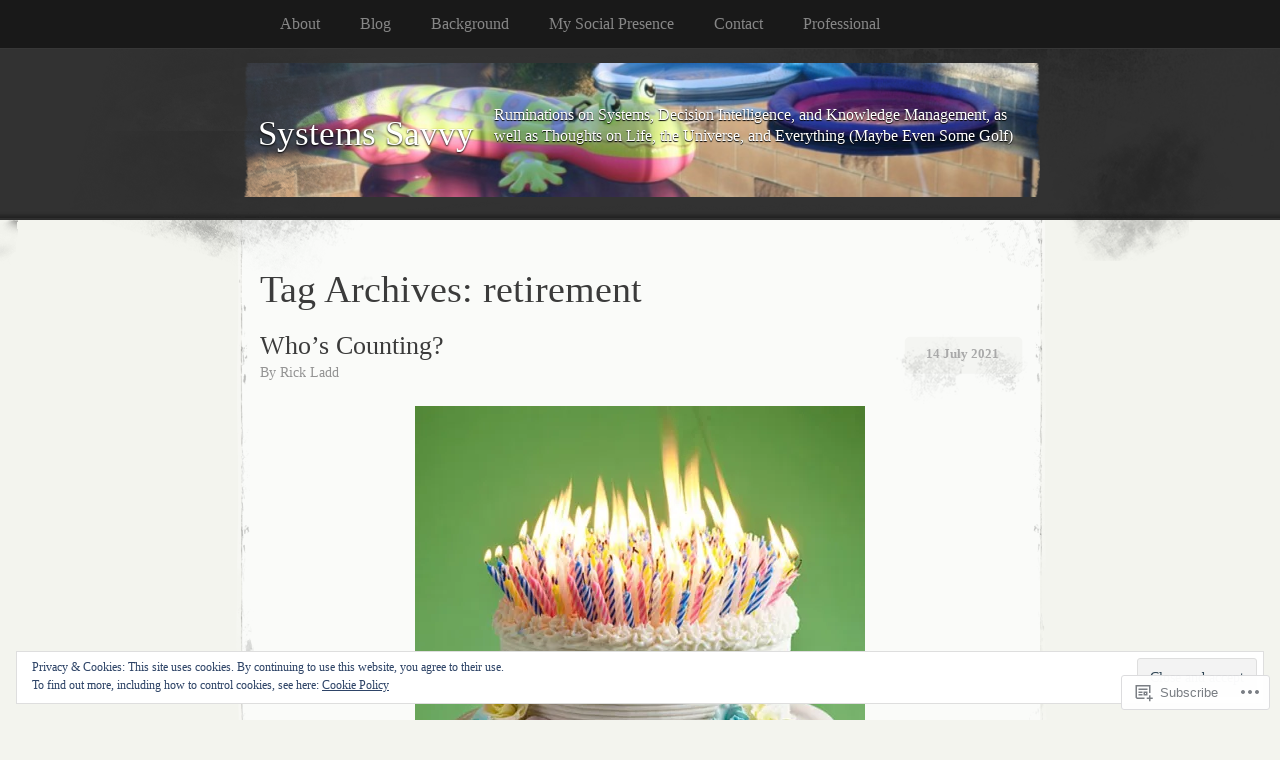

--- FILE ---
content_type: text/html; charset=UTF-8
request_url: https://rickladd.com/tag/retirement/
body_size: 80476
content:
<!DOCTYPE html>
<!--[if IE 8]>
<html id="ie8" lang="en">
<![endif]-->
<!--[if !(IE 8)]><!-->
<html lang="en">
<!--<![endif]-->
<head>
<meta charset="UTF-8" />
<title>retirement | Systems Savvy</title>
<link rel="profile" href="http://gmpg.org/xfn/11" />
<link rel="pingback" href="https://rickladd.com/xmlrpc.php" />
<meta name='robots' content='max-image-preview:large' />
<meta name="google-site-verification" content="Bc4ABlUmcjGzEDOE965i7Q8obF4LFofdMZsBlWGq9e4" />
<meta name="msvalidate.01" content="4fPWf-z-9Hj1VXvaaJAOycQE-LA" />
<meta name="p:domain_verify" content="be3837561ad3ddacb8bb37d31804a0be" />

<!-- Async WordPress.com Remote Login -->
<script id="wpcom_remote_login_js">
var wpcom_remote_login_extra_auth = '';
function wpcom_remote_login_remove_dom_node_id( element_id ) {
	var dom_node = document.getElementById( element_id );
	if ( dom_node ) { dom_node.parentNode.removeChild( dom_node ); }
}
function wpcom_remote_login_remove_dom_node_classes( class_name ) {
	var dom_nodes = document.querySelectorAll( '.' + class_name );
	for ( var i = 0; i < dom_nodes.length; i++ ) {
		dom_nodes[ i ].parentNode.removeChild( dom_nodes[ i ] );
	}
}
function wpcom_remote_login_final_cleanup() {
	wpcom_remote_login_remove_dom_node_classes( "wpcom_remote_login_msg" );
	wpcom_remote_login_remove_dom_node_id( "wpcom_remote_login_key" );
	wpcom_remote_login_remove_dom_node_id( "wpcom_remote_login_validate" );
	wpcom_remote_login_remove_dom_node_id( "wpcom_remote_login_js" );
	wpcom_remote_login_remove_dom_node_id( "wpcom_request_access_iframe" );
	wpcom_remote_login_remove_dom_node_id( "wpcom_request_access_styles" );
}

// Watch for messages back from the remote login
window.addEventListener( "message", function( e ) {
	if ( e.origin === "https://r-login.wordpress.com" ) {
		var data = {};
		try {
			data = JSON.parse( e.data );
		} catch( e ) {
			wpcom_remote_login_final_cleanup();
			return;
		}

		if ( data.msg === 'LOGIN' ) {
			// Clean up the login check iframe
			wpcom_remote_login_remove_dom_node_id( "wpcom_remote_login_key" );

			var id_regex = new RegExp( /^[0-9]+$/ );
			var token_regex = new RegExp( /^.*|.*|.*$/ );
			if (
				token_regex.test( data.token )
				&& id_regex.test( data.wpcomid )
			) {
				// We have everything we need to ask for a login
				var script = document.createElement( "script" );
				script.setAttribute( "id", "wpcom_remote_login_validate" );
				script.src = '/remote-login.php?wpcom_remote_login=validate'
					+ '&wpcomid=' + data.wpcomid
					+ '&token=' + encodeURIComponent( data.token )
					+ '&host=' + window.location.protocol
					+ '//' + window.location.hostname
					+ '&postid=7005'
					+ '&is_singular=';
				document.body.appendChild( script );
			}

			return;
		}

		// Safari ITP, not logged in, so redirect
		if ( data.msg === 'LOGIN-REDIRECT' ) {
			window.location = 'https://wordpress.com/log-in?redirect_to=' + window.location.href;
			return;
		}

		// Safari ITP, storage access failed, remove the request
		if ( data.msg === 'LOGIN-REMOVE' ) {
			var css_zap = 'html { -webkit-transition: margin-top 1s; transition: margin-top 1s; } /* 9001 */ html { margin-top: 0 !important; } * html body { margin-top: 0 !important; } @media screen and ( max-width: 782px ) { html { margin-top: 0 !important; } * html body { margin-top: 0 !important; } }';
			var style_zap = document.createElement( 'style' );
			style_zap.type = 'text/css';
			style_zap.appendChild( document.createTextNode( css_zap ) );
			document.body.appendChild( style_zap );

			var e = document.getElementById( 'wpcom_request_access_iframe' );
			e.parentNode.removeChild( e );

			document.cookie = 'wordpress_com_login_access=denied; path=/; max-age=31536000';

			return;
		}

		// Safari ITP
		if ( data.msg === 'REQUEST_ACCESS' ) {
			console.log( 'request access: safari' );

			// Check ITP iframe enable/disable knob
			if ( wpcom_remote_login_extra_auth !== 'safari_itp_iframe' ) {
				return;
			}

			// If we are in a "private window" there is no ITP.
			var private_window = false;
			try {
				var opendb = window.openDatabase( null, null, null, null );
			} catch( e ) {
				private_window = true;
			}

			if ( private_window ) {
				console.log( 'private window' );
				return;
			}

			var iframe = document.createElement( 'iframe' );
			iframe.id = 'wpcom_request_access_iframe';
			iframe.setAttribute( 'scrolling', 'no' );
			iframe.setAttribute( 'sandbox', 'allow-storage-access-by-user-activation allow-scripts allow-same-origin allow-top-navigation-by-user-activation' );
			iframe.src = 'https://r-login.wordpress.com/remote-login.php?wpcom_remote_login=request_access&origin=' + encodeURIComponent( data.origin ) + '&wpcomid=' + encodeURIComponent( data.wpcomid );

			var css = 'html { -webkit-transition: margin-top 1s; transition: margin-top 1s; } /* 9001 */ html { margin-top: 46px !important; } * html body { margin-top: 46px !important; } @media screen and ( max-width: 660px ) { html { margin-top: 71px !important; } * html body { margin-top: 71px !important; } #wpcom_request_access_iframe { display: block; height: 71px !important; } } #wpcom_request_access_iframe { border: 0px; height: 46px; position: fixed; top: 0; left: 0; width: 100%; min-width: 100%; z-index: 99999; background: #23282d; } ';

			var style = document.createElement( 'style' );
			style.type = 'text/css';
			style.id = 'wpcom_request_access_styles';
			style.appendChild( document.createTextNode( css ) );
			document.body.appendChild( style );

			document.body.appendChild( iframe );
		}

		if ( data.msg === 'DONE' ) {
			wpcom_remote_login_final_cleanup();
		}
	}
}, false );

// Inject the remote login iframe after the page has had a chance to load
// more critical resources
window.addEventListener( "DOMContentLoaded", function( e ) {
	var iframe = document.createElement( "iframe" );
	iframe.style.display = "none";
	iframe.setAttribute( "scrolling", "no" );
	iframe.setAttribute( "id", "wpcom_remote_login_key" );
	iframe.src = "https://r-login.wordpress.com/remote-login.php"
		+ "?wpcom_remote_login=key"
		+ "&origin=aHR0cHM6Ly9yaWNrbGFkZC5jb20%3D"
		+ "&wpcomid=2455556"
		+ "&time=" + Math.floor( Date.now() / 1000 );
	document.body.appendChild( iframe );
}, false );
</script>
<link rel='dns-prefetch' href='//s0.wp.com' />
<link rel="alternate" type="application/rss+xml" title="Systems Savvy &raquo; Feed" href="https://rickladd.com/feed/" />
<link rel="alternate" type="application/rss+xml" title="Systems Savvy &raquo; Comments Feed" href="https://rickladd.com/comments/feed/" />
<link rel="alternate" type="application/rss+xml" title="Systems Savvy &raquo; retirement Tag Feed" href="https://rickladd.com/tag/retirement/feed/" />
	<script type="text/javascript">
		/* <![CDATA[ */
		function addLoadEvent(func) {
			var oldonload = window.onload;
			if (typeof window.onload != 'function') {
				window.onload = func;
			} else {
				window.onload = function () {
					oldonload();
					func();
				}
			}
		}
		/* ]]> */
	</script>
	<link crossorigin='anonymous' rel='stylesheet' id='all-css-0-1' href='/_static/??-eJx9jMsKwjAQAH/IuPioxYP4LSFdyzabTXA3hP69UelNPA4zDLTiQhZDMUjVFa4ziUKjaUZTwNptjoSOfQPDVNgbKqitjPuguoPfA6bYswWt+BDdh/7lW/hl0CqQ8lS5P0geJGToNDwz88bre3dPt8M4nI7j9XIelhcUdkwy&cssminify=yes' type='text/css' media='all' />
<style id='wp-emoji-styles-inline-css'>

	img.wp-smiley, img.emoji {
		display: inline !important;
		border: none !important;
		box-shadow: none !important;
		height: 1em !important;
		width: 1em !important;
		margin: 0 0.07em !important;
		vertical-align: -0.1em !important;
		background: none !important;
		padding: 0 !important;
	}
/*# sourceURL=wp-emoji-styles-inline-css */
</style>
<link crossorigin='anonymous' rel='stylesheet' id='all-css-2-1' href='/wp-content/plugins/gutenberg-core/v22.2.0/build/styles/block-library/style.css?m=1764855221i&cssminify=yes' type='text/css' media='all' />
<style id='wp-block-library-inline-css'>
.has-text-align-justify {
	text-align:justify;
}
.has-text-align-justify{text-align:justify;}

/*# sourceURL=wp-block-library-inline-css */
</style><style id='wp-block-embed-inline-css'>
.wp-block-embed.alignleft,.wp-block-embed.alignright,.wp-block[data-align=left]>[data-type="core/embed"],.wp-block[data-align=right]>[data-type="core/embed"]{max-width:360px;width:100%}.wp-block-embed.alignleft .wp-block-embed__wrapper,.wp-block-embed.alignright .wp-block-embed__wrapper,.wp-block[data-align=left]>[data-type="core/embed"] .wp-block-embed__wrapper,.wp-block[data-align=right]>[data-type="core/embed"] .wp-block-embed__wrapper{min-width:280px}.wp-block-cover .wp-block-embed{min-height:240px;min-width:320px}.wp-block-group.is-layout-flex .wp-block-embed{flex:1 1 0%;min-width:0}.wp-block-embed{overflow-wrap:break-word}.wp-block-embed :where(figcaption){margin-bottom:1em;margin-top:.5em}.wp-block-embed iframe{max-width:100%}.wp-block-embed__wrapper{position:relative}.wp-embed-responsive .wp-has-aspect-ratio .wp-block-embed__wrapper:before{content:"";display:block;padding-top:50%}.wp-embed-responsive .wp-has-aspect-ratio iframe{bottom:0;height:100%;left:0;position:absolute;right:0;top:0;width:100%}.wp-embed-responsive .wp-embed-aspect-21-9 .wp-block-embed__wrapper:before{padding-top:42.85%}.wp-embed-responsive .wp-embed-aspect-18-9 .wp-block-embed__wrapper:before{padding-top:50%}.wp-embed-responsive .wp-embed-aspect-16-9 .wp-block-embed__wrapper:before{padding-top:56.25%}.wp-embed-responsive .wp-embed-aspect-4-3 .wp-block-embed__wrapper:before{padding-top:75%}.wp-embed-responsive .wp-embed-aspect-1-1 .wp-block-embed__wrapper:before{padding-top:100%}.wp-embed-responsive .wp-embed-aspect-9-16 .wp-block-embed__wrapper:before{padding-top:177.77%}.wp-embed-responsive .wp-embed-aspect-1-2 .wp-block-embed__wrapper:before{padding-top:200%}
/*# sourceURL=/wp-content/plugins/gutenberg-core/v22.2.0/build/styles/block-library/embed/style.css */
</style>
<style id='wp-block-paragraph-inline-css'>
.is-small-text{font-size:.875em}.is-regular-text{font-size:1em}.is-large-text{font-size:2.25em}.is-larger-text{font-size:3em}.has-drop-cap:not(:focus):first-letter{float:left;font-size:8.4em;font-style:normal;font-weight:100;line-height:.68;margin:.05em .1em 0 0;text-transform:uppercase}body.rtl .has-drop-cap:not(:focus):first-letter{float:none;margin-left:.1em}p.has-drop-cap.has-background{overflow:hidden}:root :where(p.has-background){padding:1.25em 2.375em}:where(p.has-text-color:not(.has-link-color)) a{color:inherit}p.has-text-align-left[style*="writing-mode:vertical-lr"],p.has-text-align-right[style*="writing-mode:vertical-rl"]{rotate:180deg}
/*# sourceURL=/wp-content/plugins/gutenberg-core/v22.2.0/build/styles/block-library/paragraph/style.css */
</style>
<style id='wp-block-image-inline-css'>
.wp-block-image>a,.wp-block-image>figure>a{display:inline-block}.wp-block-image img{box-sizing:border-box;height:auto;max-width:100%;vertical-align:bottom}@media not (prefers-reduced-motion){.wp-block-image img.hide{visibility:hidden}.wp-block-image img.show{animation:show-content-image .4s}}.wp-block-image[style*=border-radius] img,.wp-block-image[style*=border-radius]>a{border-radius:inherit}.wp-block-image.has-custom-border img{box-sizing:border-box}.wp-block-image.aligncenter{text-align:center}.wp-block-image.alignfull>a,.wp-block-image.alignwide>a{width:100%}.wp-block-image.alignfull img,.wp-block-image.alignwide img{height:auto;width:100%}.wp-block-image .aligncenter,.wp-block-image .alignleft,.wp-block-image .alignright,.wp-block-image.aligncenter,.wp-block-image.alignleft,.wp-block-image.alignright{display:table}.wp-block-image .aligncenter>figcaption,.wp-block-image .alignleft>figcaption,.wp-block-image .alignright>figcaption,.wp-block-image.aligncenter>figcaption,.wp-block-image.alignleft>figcaption,.wp-block-image.alignright>figcaption{caption-side:bottom;display:table-caption}.wp-block-image .alignleft{float:left;margin:.5em 1em .5em 0}.wp-block-image .alignright{float:right;margin:.5em 0 .5em 1em}.wp-block-image .aligncenter{margin-left:auto;margin-right:auto}.wp-block-image :where(figcaption){margin-bottom:1em;margin-top:.5em}.wp-block-image.is-style-circle-mask img{border-radius:9999px}@supports ((-webkit-mask-image:none) or (mask-image:none)) or (-webkit-mask-image:none){.wp-block-image.is-style-circle-mask img{border-radius:0;-webkit-mask-image:url('data:image/svg+xml;utf8,<svg viewBox="0 0 100 100" xmlns="http://www.w3.org/2000/svg"><circle cx="50" cy="50" r="50"/></svg>');mask-image:url('data:image/svg+xml;utf8,<svg viewBox="0 0 100 100" xmlns="http://www.w3.org/2000/svg"><circle cx="50" cy="50" r="50"/></svg>');mask-mode:alpha;-webkit-mask-position:center;mask-position:center;-webkit-mask-repeat:no-repeat;mask-repeat:no-repeat;-webkit-mask-size:contain;mask-size:contain}}:root :where(.wp-block-image.is-style-rounded img,.wp-block-image .is-style-rounded img){border-radius:9999px}.wp-block-image figure{margin:0}.wp-lightbox-container{display:flex;flex-direction:column;position:relative}.wp-lightbox-container img{cursor:zoom-in}.wp-lightbox-container img:hover+button{opacity:1}.wp-lightbox-container button{align-items:center;backdrop-filter:blur(16px) saturate(180%);background-color:#5a5a5a40;border:none;border-radius:4px;cursor:zoom-in;display:flex;height:20px;justify-content:center;opacity:0;padding:0;position:absolute;right:16px;text-align:center;top:16px;width:20px;z-index:100}@media not (prefers-reduced-motion){.wp-lightbox-container button{transition:opacity .2s ease}}.wp-lightbox-container button:focus-visible{outline:3px auto #5a5a5a40;outline:3px auto -webkit-focus-ring-color;outline-offset:3px}.wp-lightbox-container button:hover{cursor:pointer;opacity:1}.wp-lightbox-container button:focus{opacity:1}.wp-lightbox-container button:focus,.wp-lightbox-container button:hover,.wp-lightbox-container button:not(:hover):not(:active):not(.has-background){background-color:#5a5a5a40;border:none}.wp-lightbox-overlay{box-sizing:border-box;cursor:zoom-out;height:100vh;left:0;overflow:hidden;position:fixed;top:0;visibility:hidden;width:100%;z-index:100000}.wp-lightbox-overlay .close-button{align-items:center;cursor:pointer;display:flex;justify-content:center;min-height:40px;min-width:40px;padding:0;position:absolute;right:calc(env(safe-area-inset-right) + 16px);top:calc(env(safe-area-inset-top) + 16px);z-index:5000000}.wp-lightbox-overlay .close-button:focus,.wp-lightbox-overlay .close-button:hover,.wp-lightbox-overlay .close-button:not(:hover):not(:active):not(.has-background){background:none;border:none}.wp-lightbox-overlay .lightbox-image-container{height:var(--wp--lightbox-container-height);left:50%;overflow:hidden;position:absolute;top:50%;transform:translate(-50%,-50%);transform-origin:top left;width:var(--wp--lightbox-container-width);z-index:9999999999}.wp-lightbox-overlay .wp-block-image{align-items:center;box-sizing:border-box;display:flex;height:100%;justify-content:center;margin:0;position:relative;transform-origin:0 0;width:100%;z-index:3000000}.wp-lightbox-overlay .wp-block-image img{height:var(--wp--lightbox-image-height);min-height:var(--wp--lightbox-image-height);min-width:var(--wp--lightbox-image-width);width:var(--wp--lightbox-image-width)}.wp-lightbox-overlay .wp-block-image figcaption{display:none}.wp-lightbox-overlay button{background:none;border:none}.wp-lightbox-overlay .scrim{background-color:#fff;height:100%;opacity:.9;position:absolute;width:100%;z-index:2000000}.wp-lightbox-overlay.active{visibility:visible}@media not (prefers-reduced-motion){.wp-lightbox-overlay.active{animation:turn-on-visibility .25s both}.wp-lightbox-overlay.active img{animation:turn-on-visibility .35s both}.wp-lightbox-overlay.show-closing-animation:not(.active){animation:turn-off-visibility .35s both}.wp-lightbox-overlay.show-closing-animation:not(.active) img{animation:turn-off-visibility .25s both}.wp-lightbox-overlay.zoom.active{animation:none;opacity:1;visibility:visible}.wp-lightbox-overlay.zoom.active .lightbox-image-container{animation:lightbox-zoom-in .4s}.wp-lightbox-overlay.zoom.active .lightbox-image-container img{animation:none}.wp-lightbox-overlay.zoom.active .scrim{animation:turn-on-visibility .4s forwards}.wp-lightbox-overlay.zoom.show-closing-animation:not(.active){animation:none}.wp-lightbox-overlay.zoom.show-closing-animation:not(.active) .lightbox-image-container{animation:lightbox-zoom-out .4s}.wp-lightbox-overlay.zoom.show-closing-animation:not(.active) .lightbox-image-container img{animation:none}.wp-lightbox-overlay.zoom.show-closing-animation:not(.active) .scrim{animation:turn-off-visibility .4s forwards}}@keyframes show-content-image{0%{visibility:hidden}99%{visibility:hidden}to{visibility:visible}}@keyframes turn-on-visibility{0%{opacity:0}to{opacity:1}}@keyframes turn-off-visibility{0%{opacity:1;visibility:visible}99%{opacity:0;visibility:visible}to{opacity:0;visibility:hidden}}@keyframes lightbox-zoom-in{0%{transform:translate(calc((-100vw + var(--wp--lightbox-scrollbar-width))/2 + var(--wp--lightbox-initial-left-position)),calc(-50vh + var(--wp--lightbox-initial-top-position))) scale(var(--wp--lightbox-scale))}to{transform:translate(-50%,-50%) scale(1)}}@keyframes lightbox-zoom-out{0%{transform:translate(-50%,-50%) scale(1);visibility:visible}99%{visibility:visible}to{transform:translate(calc((-100vw + var(--wp--lightbox-scrollbar-width))/2 + var(--wp--lightbox-initial-left-position)),calc(-50vh + var(--wp--lightbox-initial-top-position))) scale(var(--wp--lightbox-scale));visibility:hidden}}
/*# sourceURL=/wp-content/plugins/gutenberg-core/v22.2.0/build/styles/block-library/image/style.css */
</style>
<style id='global-styles-inline-css'>
:root{--wp--preset--aspect-ratio--square: 1;--wp--preset--aspect-ratio--4-3: 4/3;--wp--preset--aspect-ratio--3-4: 3/4;--wp--preset--aspect-ratio--3-2: 3/2;--wp--preset--aspect-ratio--2-3: 2/3;--wp--preset--aspect-ratio--16-9: 16/9;--wp--preset--aspect-ratio--9-16: 9/16;--wp--preset--color--black: #000000;--wp--preset--color--cyan-bluish-gray: #abb8c3;--wp--preset--color--white: #ffffff;--wp--preset--color--pale-pink: #f78da7;--wp--preset--color--vivid-red: #cf2e2e;--wp--preset--color--luminous-vivid-orange: #ff6900;--wp--preset--color--luminous-vivid-amber: #fcb900;--wp--preset--color--light-green-cyan: #7bdcb5;--wp--preset--color--vivid-green-cyan: #00d084;--wp--preset--color--pale-cyan-blue: #8ed1fc;--wp--preset--color--vivid-cyan-blue: #0693e3;--wp--preset--color--vivid-purple: #9b51e0;--wp--preset--gradient--vivid-cyan-blue-to-vivid-purple: linear-gradient(135deg,rgb(6,147,227) 0%,rgb(155,81,224) 100%);--wp--preset--gradient--light-green-cyan-to-vivid-green-cyan: linear-gradient(135deg,rgb(122,220,180) 0%,rgb(0,208,130) 100%);--wp--preset--gradient--luminous-vivid-amber-to-luminous-vivid-orange: linear-gradient(135deg,rgb(252,185,0) 0%,rgb(255,105,0) 100%);--wp--preset--gradient--luminous-vivid-orange-to-vivid-red: linear-gradient(135deg,rgb(255,105,0) 0%,rgb(207,46,46) 100%);--wp--preset--gradient--very-light-gray-to-cyan-bluish-gray: linear-gradient(135deg,rgb(238,238,238) 0%,rgb(169,184,195) 100%);--wp--preset--gradient--cool-to-warm-spectrum: linear-gradient(135deg,rgb(74,234,220) 0%,rgb(151,120,209) 20%,rgb(207,42,186) 40%,rgb(238,44,130) 60%,rgb(251,105,98) 80%,rgb(254,248,76) 100%);--wp--preset--gradient--blush-light-purple: linear-gradient(135deg,rgb(255,206,236) 0%,rgb(152,150,240) 100%);--wp--preset--gradient--blush-bordeaux: linear-gradient(135deg,rgb(254,205,165) 0%,rgb(254,45,45) 50%,rgb(107,0,62) 100%);--wp--preset--gradient--luminous-dusk: linear-gradient(135deg,rgb(255,203,112) 0%,rgb(199,81,192) 50%,rgb(65,88,208) 100%);--wp--preset--gradient--pale-ocean: linear-gradient(135deg,rgb(255,245,203) 0%,rgb(182,227,212) 50%,rgb(51,167,181) 100%);--wp--preset--gradient--electric-grass: linear-gradient(135deg,rgb(202,248,128) 0%,rgb(113,206,126) 100%);--wp--preset--gradient--midnight: linear-gradient(135deg,rgb(2,3,129) 0%,rgb(40,116,252) 100%);--wp--preset--font-size--small: 13px;--wp--preset--font-size--medium: 20px;--wp--preset--font-size--large: 36px;--wp--preset--font-size--x-large: 42px;--wp--preset--font-family--albert-sans: 'Albert Sans', sans-serif;--wp--preset--font-family--alegreya: Alegreya, serif;--wp--preset--font-family--arvo: Arvo, serif;--wp--preset--font-family--bodoni-moda: 'Bodoni Moda', serif;--wp--preset--font-family--bricolage-grotesque: 'Bricolage Grotesque', sans-serif;--wp--preset--font-family--cabin: Cabin, sans-serif;--wp--preset--font-family--chivo: Chivo, sans-serif;--wp--preset--font-family--commissioner: Commissioner, sans-serif;--wp--preset--font-family--cormorant: Cormorant, serif;--wp--preset--font-family--courier-prime: 'Courier Prime', monospace;--wp--preset--font-family--crimson-pro: 'Crimson Pro', serif;--wp--preset--font-family--dm-mono: 'DM Mono', monospace;--wp--preset--font-family--dm-sans: 'DM Sans', sans-serif;--wp--preset--font-family--dm-serif-display: 'DM Serif Display', serif;--wp--preset--font-family--domine: Domine, serif;--wp--preset--font-family--eb-garamond: 'EB Garamond', serif;--wp--preset--font-family--epilogue: Epilogue, sans-serif;--wp--preset--font-family--fahkwang: Fahkwang, sans-serif;--wp--preset--font-family--figtree: Figtree, sans-serif;--wp--preset--font-family--fira-sans: 'Fira Sans', sans-serif;--wp--preset--font-family--fjalla-one: 'Fjalla One', sans-serif;--wp--preset--font-family--fraunces: Fraunces, serif;--wp--preset--font-family--gabarito: Gabarito, system-ui;--wp--preset--font-family--ibm-plex-mono: 'IBM Plex Mono', monospace;--wp--preset--font-family--ibm-plex-sans: 'IBM Plex Sans', sans-serif;--wp--preset--font-family--ibarra-real-nova: 'Ibarra Real Nova', serif;--wp--preset--font-family--instrument-serif: 'Instrument Serif', serif;--wp--preset--font-family--inter: Inter, sans-serif;--wp--preset--font-family--josefin-sans: 'Josefin Sans', sans-serif;--wp--preset--font-family--jost: Jost, sans-serif;--wp--preset--font-family--libre-baskerville: 'Libre Baskerville', serif;--wp--preset--font-family--libre-franklin: 'Libre Franklin', sans-serif;--wp--preset--font-family--literata: Literata, serif;--wp--preset--font-family--lora: Lora, serif;--wp--preset--font-family--merriweather: Merriweather, serif;--wp--preset--font-family--montserrat: Montserrat, sans-serif;--wp--preset--font-family--newsreader: Newsreader, serif;--wp--preset--font-family--noto-sans-mono: 'Noto Sans Mono', sans-serif;--wp--preset--font-family--nunito: Nunito, sans-serif;--wp--preset--font-family--open-sans: 'Open Sans', sans-serif;--wp--preset--font-family--overpass: Overpass, sans-serif;--wp--preset--font-family--pt-serif: 'PT Serif', serif;--wp--preset--font-family--petrona: Petrona, serif;--wp--preset--font-family--piazzolla: Piazzolla, serif;--wp--preset--font-family--playfair-display: 'Playfair Display', serif;--wp--preset--font-family--plus-jakarta-sans: 'Plus Jakarta Sans', sans-serif;--wp--preset--font-family--poppins: Poppins, sans-serif;--wp--preset--font-family--raleway: Raleway, sans-serif;--wp--preset--font-family--roboto: Roboto, sans-serif;--wp--preset--font-family--roboto-slab: 'Roboto Slab', serif;--wp--preset--font-family--rubik: Rubik, sans-serif;--wp--preset--font-family--rufina: Rufina, serif;--wp--preset--font-family--sora: Sora, sans-serif;--wp--preset--font-family--source-sans-3: 'Source Sans 3', sans-serif;--wp--preset--font-family--source-serif-4: 'Source Serif 4', serif;--wp--preset--font-family--space-mono: 'Space Mono', monospace;--wp--preset--font-family--syne: Syne, sans-serif;--wp--preset--font-family--texturina: Texturina, serif;--wp--preset--font-family--urbanist: Urbanist, sans-serif;--wp--preset--font-family--work-sans: 'Work Sans', sans-serif;--wp--preset--spacing--20: 0.44rem;--wp--preset--spacing--30: 0.67rem;--wp--preset--spacing--40: 1rem;--wp--preset--spacing--50: 1.5rem;--wp--preset--spacing--60: 2.25rem;--wp--preset--spacing--70: 3.38rem;--wp--preset--spacing--80: 5.06rem;--wp--preset--shadow--natural: 6px 6px 9px rgba(0, 0, 0, 0.2);--wp--preset--shadow--deep: 12px 12px 50px rgba(0, 0, 0, 0.4);--wp--preset--shadow--sharp: 6px 6px 0px rgba(0, 0, 0, 0.2);--wp--preset--shadow--outlined: 6px 6px 0px -3px rgb(255, 255, 255), 6px 6px rgb(0, 0, 0);--wp--preset--shadow--crisp: 6px 6px 0px rgb(0, 0, 0);}:where(.is-layout-flex){gap: 0.5em;}:where(.is-layout-grid){gap: 0.5em;}body .is-layout-flex{display: flex;}.is-layout-flex{flex-wrap: wrap;align-items: center;}.is-layout-flex > :is(*, div){margin: 0;}body .is-layout-grid{display: grid;}.is-layout-grid > :is(*, div){margin: 0;}:where(.wp-block-columns.is-layout-flex){gap: 2em;}:where(.wp-block-columns.is-layout-grid){gap: 2em;}:where(.wp-block-post-template.is-layout-flex){gap: 1.25em;}:where(.wp-block-post-template.is-layout-grid){gap: 1.25em;}.has-black-color{color: var(--wp--preset--color--black) !important;}.has-cyan-bluish-gray-color{color: var(--wp--preset--color--cyan-bluish-gray) !important;}.has-white-color{color: var(--wp--preset--color--white) !important;}.has-pale-pink-color{color: var(--wp--preset--color--pale-pink) !important;}.has-vivid-red-color{color: var(--wp--preset--color--vivid-red) !important;}.has-luminous-vivid-orange-color{color: var(--wp--preset--color--luminous-vivid-orange) !important;}.has-luminous-vivid-amber-color{color: var(--wp--preset--color--luminous-vivid-amber) !important;}.has-light-green-cyan-color{color: var(--wp--preset--color--light-green-cyan) !important;}.has-vivid-green-cyan-color{color: var(--wp--preset--color--vivid-green-cyan) !important;}.has-pale-cyan-blue-color{color: var(--wp--preset--color--pale-cyan-blue) !important;}.has-vivid-cyan-blue-color{color: var(--wp--preset--color--vivid-cyan-blue) !important;}.has-vivid-purple-color{color: var(--wp--preset--color--vivid-purple) !important;}.has-black-background-color{background-color: var(--wp--preset--color--black) !important;}.has-cyan-bluish-gray-background-color{background-color: var(--wp--preset--color--cyan-bluish-gray) !important;}.has-white-background-color{background-color: var(--wp--preset--color--white) !important;}.has-pale-pink-background-color{background-color: var(--wp--preset--color--pale-pink) !important;}.has-vivid-red-background-color{background-color: var(--wp--preset--color--vivid-red) !important;}.has-luminous-vivid-orange-background-color{background-color: var(--wp--preset--color--luminous-vivid-orange) !important;}.has-luminous-vivid-amber-background-color{background-color: var(--wp--preset--color--luminous-vivid-amber) !important;}.has-light-green-cyan-background-color{background-color: var(--wp--preset--color--light-green-cyan) !important;}.has-vivid-green-cyan-background-color{background-color: var(--wp--preset--color--vivid-green-cyan) !important;}.has-pale-cyan-blue-background-color{background-color: var(--wp--preset--color--pale-cyan-blue) !important;}.has-vivid-cyan-blue-background-color{background-color: var(--wp--preset--color--vivid-cyan-blue) !important;}.has-vivid-purple-background-color{background-color: var(--wp--preset--color--vivid-purple) !important;}.has-black-border-color{border-color: var(--wp--preset--color--black) !important;}.has-cyan-bluish-gray-border-color{border-color: var(--wp--preset--color--cyan-bluish-gray) !important;}.has-white-border-color{border-color: var(--wp--preset--color--white) !important;}.has-pale-pink-border-color{border-color: var(--wp--preset--color--pale-pink) !important;}.has-vivid-red-border-color{border-color: var(--wp--preset--color--vivid-red) !important;}.has-luminous-vivid-orange-border-color{border-color: var(--wp--preset--color--luminous-vivid-orange) !important;}.has-luminous-vivid-amber-border-color{border-color: var(--wp--preset--color--luminous-vivid-amber) !important;}.has-light-green-cyan-border-color{border-color: var(--wp--preset--color--light-green-cyan) !important;}.has-vivid-green-cyan-border-color{border-color: var(--wp--preset--color--vivid-green-cyan) !important;}.has-pale-cyan-blue-border-color{border-color: var(--wp--preset--color--pale-cyan-blue) !important;}.has-vivid-cyan-blue-border-color{border-color: var(--wp--preset--color--vivid-cyan-blue) !important;}.has-vivid-purple-border-color{border-color: var(--wp--preset--color--vivid-purple) !important;}.has-vivid-cyan-blue-to-vivid-purple-gradient-background{background: var(--wp--preset--gradient--vivid-cyan-blue-to-vivid-purple) !important;}.has-light-green-cyan-to-vivid-green-cyan-gradient-background{background: var(--wp--preset--gradient--light-green-cyan-to-vivid-green-cyan) !important;}.has-luminous-vivid-amber-to-luminous-vivid-orange-gradient-background{background: var(--wp--preset--gradient--luminous-vivid-amber-to-luminous-vivid-orange) !important;}.has-luminous-vivid-orange-to-vivid-red-gradient-background{background: var(--wp--preset--gradient--luminous-vivid-orange-to-vivid-red) !important;}.has-very-light-gray-to-cyan-bluish-gray-gradient-background{background: var(--wp--preset--gradient--very-light-gray-to-cyan-bluish-gray) !important;}.has-cool-to-warm-spectrum-gradient-background{background: var(--wp--preset--gradient--cool-to-warm-spectrum) !important;}.has-blush-light-purple-gradient-background{background: var(--wp--preset--gradient--blush-light-purple) !important;}.has-blush-bordeaux-gradient-background{background: var(--wp--preset--gradient--blush-bordeaux) !important;}.has-luminous-dusk-gradient-background{background: var(--wp--preset--gradient--luminous-dusk) !important;}.has-pale-ocean-gradient-background{background: var(--wp--preset--gradient--pale-ocean) !important;}.has-electric-grass-gradient-background{background: var(--wp--preset--gradient--electric-grass) !important;}.has-midnight-gradient-background{background: var(--wp--preset--gradient--midnight) !important;}.has-small-font-size{font-size: var(--wp--preset--font-size--small) !important;}.has-medium-font-size{font-size: var(--wp--preset--font-size--medium) !important;}.has-large-font-size{font-size: var(--wp--preset--font-size--large) !important;}.has-x-large-font-size{font-size: var(--wp--preset--font-size--x-large) !important;}.has-albert-sans-font-family{font-family: var(--wp--preset--font-family--albert-sans) !important;}.has-alegreya-font-family{font-family: var(--wp--preset--font-family--alegreya) !important;}.has-arvo-font-family{font-family: var(--wp--preset--font-family--arvo) !important;}.has-bodoni-moda-font-family{font-family: var(--wp--preset--font-family--bodoni-moda) !important;}.has-bricolage-grotesque-font-family{font-family: var(--wp--preset--font-family--bricolage-grotesque) !important;}.has-cabin-font-family{font-family: var(--wp--preset--font-family--cabin) !important;}.has-chivo-font-family{font-family: var(--wp--preset--font-family--chivo) !important;}.has-commissioner-font-family{font-family: var(--wp--preset--font-family--commissioner) !important;}.has-cormorant-font-family{font-family: var(--wp--preset--font-family--cormorant) !important;}.has-courier-prime-font-family{font-family: var(--wp--preset--font-family--courier-prime) !important;}.has-crimson-pro-font-family{font-family: var(--wp--preset--font-family--crimson-pro) !important;}.has-dm-mono-font-family{font-family: var(--wp--preset--font-family--dm-mono) !important;}.has-dm-sans-font-family{font-family: var(--wp--preset--font-family--dm-sans) !important;}.has-dm-serif-display-font-family{font-family: var(--wp--preset--font-family--dm-serif-display) !important;}.has-domine-font-family{font-family: var(--wp--preset--font-family--domine) !important;}.has-eb-garamond-font-family{font-family: var(--wp--preset--font-family--eb-garamond) !important;}.has-epilogue-font-family{font-family: var(--wp--preset--font-family--epilogue) !important;}.has-fahkwang-font-family{font-family: var(--wp--preset--font-family--fahkwang) !important;}.has-figtree-font-family{font-family: var(--wp--preset--font-family--figtree) !important;}.has-fira-sans-font-family{font-family: var(--wp--preset--font-family--fira-sans) !important;}.has-fjalla-one-font-family{font-family: var(--wp--preset--font-family--fjalla-one) !important;}.has-fraunces-font-family{font-family: var(--wp--preset--font-family--fraunces) !important;}.has-gabarito-font-family{font-family: var(--wp--preset--font-family--gabarito) !important;}.has-ibm-plex-mono-font-family{font-family: var(--wp--preset--font-family--ibm-plex-mono) !important;}.has-ibm-plex-sans-font-family{font-family: var(--wp--preset--font-family--ibm-plex-sans) !important;}.has-ibarra-real-nova-font-family{font-family: var(--wp--preset--font-family--ibarra-real-nova) !important;}.has-instrument-serif-font-family{font-family: var(--wp--preset--font-family--instrument-serif) !important;}.has-inter-font-family{font-family: var(--wp--preset--font-family--inter) !important;}.has-josefin-sans-font-family{font-family: var(--wp--preset--font-family--josefin-sans) !important;}.has-jost-font-family{font-family: var(--wp--preset--font-family--jost) !important;}.has-libre-baskerville-font-family{font-family: var(--wp--preset--font-family--libre-baskerville) !important;}.has-libre-franklin-font-family{font-family: var(--wp--preset--font-family--libre-franklin) !important;}.has-literata-font-family{font-family: var(--wp--preset--font-family--literata) !important;}.has-lora-font-family{font-family: var(--wp--preset--font-family--lora) !important;}.has-merriweather-font-family{font-family: var(--wp--preset--font-family--merriweather) !important;}.has-montserrat-font-family{font-family: var(--wp--preset--font-family--montserrat) !important;}.has-newsreader-font-family{font-family: var(--wp--preset--font-family--newsreader) !important;}.has-noto-sans-mono-font-family{font-family: var(--wp--preset--font-family--noto-sans-mono) !important;}.has-nunito-font-family{font-family: var(--wp--preset--font-family--nunito) !important;}.has-open-sans-font-family{font-family: var(--wp--preset--font-family--open-sans) !important;}.has-overpass-font-family{font-family: var(--wp--preset--font-family--overpass) !important;}.has-pt-serif-font-family{font-family: var(--wp--preset--font-family--pt-serif) !important;}.has-petrona-font-family{font-family: var(--wp--preset--font-family--petrona) !important;}.has-piazzolla-font-family{font-family: var(--wp--preset--font-family--piazzolla) !important;}.has-playfair-display-font-family{font-family: var(--wp--preset--font-family--playfair-display) !important;}.has-plus-jakarta-sans-font-family{font-family: var(--wp--preset--font-family--plus-jakarta-sans) !important;}.has-poppins-font-family{font-family: var(--wp--preset--font-family--poppins) !important;}.has-raleway-font-family{font-family: var(--wp--preset--font-family--raleway) !important;}.has-roboto-font-family{font-family: var(--wp--preset--font-family--roboto) !important;}.has-roboto-slab-font-family{font-family: var(--wp--preset--font-family--roboto-slab) !important;}.has-rubik-font-family{font-family: var(--wp--preset--font-family--rubik) !important;}.has-rufina-font-family{font-family: var(--wp--preset--font-family--rufina) !important;}.has-sora-font-family{font-family: var(--wp--preset--font-family--sora) !important;}.has-source-sans-3-font-family{font-family: var(--wp--preset--font-family--source-sans-3) !important;}.has-source-serif-4-font-family{font-family: var(--wp--preset--font-family--source-serif-4) !important;}.has-space-mono-font-family{font-family: var(--wp--preset--font-family--space-mono) !important;}.has-syne-font-family{font-family: var(--wp--preset--font-family--syne) !important;}.has-texturina-font-family{font-family: var(--wp--preset--font-family--texturina) !important;}.has-urbanist-font-family{font-family: var(--wp--preset--font-family--urbanist) !important;}.has-work-sans-font-family{font-family: var(--wp--preset--font-family--work-sans) !important;}
/*# sourceURL=global-styles-inline-css */
</style>

<style id='classic-theme-styles-inline-css'>
/*! This file is auto-generated */
.wp-block-button__link{color:#fff;background-color:#32373c;border-radius:9999px;box-shadow:none;text-decoration:none;padding:calc(.667em + 2px) calc(1.333em + 2px);font-size:1.125em}.wp-block-file__button{background:#32373c;color:#fff;text-decoration:none}
/*# sourceURL=/wp-includes/css/classic-themes.min.css */
</style>
<link crossorigin='anonymous' rel='stylesheet' id='all-css-4-1' href='/_static/??-eJx9j+EKwjAMhF/INFQn2x/xWdYu1GrblSZ1+vZWxCkI/gnhuO8uwSWDnZNQEsyhOp8Y7WzCbC+MW6UHpYF9zIGg0FV1OHmW1QEs90DKMm/wKyhW+GQVanrMozwdkSY/UqDYbP+wxU+OpOH83kHo9h/JrQaMyYWYoc3oawQ5tS7+4V4y5mqwXePGJOBKTY5w/egYD7rver3Xu0GfH7VubUc=&cssminify=yes' type='text/css' media='all' />
<link crossorigin='anonymous' rel='stylesheet' id='all-css-6-1' href='/_static/??-eJzTLy/QTc7PK0nNK9HPLdUtyClNz8wr1i9KTcrJTwcy0/WTi5G5ekCujj52Temp+bo5+cmJJZn5eSgc3bScxMwikFb7XFtDE1NLExMLc0OTLACohS2q&cssminify=yes' type='text/css' media='all' />
<link crossorigin='anonymous' rel='stylesheet' id='print-css-7-1' href='/wp-content/mu-plugins/global-print/global-print.css?m=1465851035i&cssminify=yes' type='text/css' media='print' />
<style id='jetpack-global-styles-frontend-style-inline-css'>
:root { --font-headings: unset; --font-base: unset; --font-headings-default: -apple-system,BlinkMacSystemFont,"Segoe UI",Roboto,Oxygen-Sans,Ubuntu,Cantarell,"Helvetica Neue",sans-serif; --font-base-default: -apple-system,BlinkMacSystemFont,"Segoe UI",Roboto,Oxygen-Sans,Ubuntu,Cantarell,"Helvetica Neue",sans-serif;}
/*# sourceURL=jetpack-global-styles-frontend-style-inline-css */
</style>
<link crossorigin='anonymous' rel='stylesheet' id='all-css-10-1' href='/_static/??-eJyNjcsKAjEMRX/IGtQZBxfip0hMS9sxTYppGfx7H7gRN+7ugcs5sFRHKi1Ig9Jd5R6zGMyhVaTrh8G6QFHfORhYwlvw6P39PbPENZmt4G/ROQuBKWVkxxrVvuBH1lIoz2waILJekF+HUzlupnG3nQ77YZwfuRJIaQ==&cssminify=yes' type='text/css' media='all' />
<script type="text/javascript" id="wpcom-actionbar-placeholder-js-extra">
/* <![CDATA[ */
var actionbardata = {"siteID":"2455556","postID":"0","siteURL":"https://rickladd.com","xhrURL":"https://rickladd.com/wp-admin/admin-ajax.php","nonce":"7ed99205b0","isLoggedIn":"","statusMessage":"","subsEmailDefault":"instantly","proxyScriptUrl":"https://s0.wp.com/wp-content/js/wpcom-proxy-request.js?m=1513050504i&amp;ver=20211021","i18n":{"followedText":"New posts from this site will now appear in your \u003Ca href=\"https://wordpress.com/reader\"\u003EReader\u003C/a\u003E","foldBar":"Collapse this bar","unfoldBar":"Expand this bar","shortLinkCopied":"Shortlink copied to clipboard."}};
//# sourceURL=wpcom-actionbar-placeholder-js-extra
/* ]]> */
</script>
<script type="text/javascript" id="jetpack-mu-wpcom-settings-js-before">
/* <![CDATA[ */
var JETPACK_MU_WPCOM_SETTINGS = {"assetsUrl":"https://s0.wp.com/wp-content/mu-plugins/jetpack-mu-wpcom-plugin/sun/jetpack_vendor/automattic/jetpack-mu-wpcom/src/build/"};
//# sourceURL=jetpack-mu-wpcom-settings-js-before
/* ]]> */
</script>
<script crossorigin='anonymous' type='text/javascript'  src='/_static/??/wp-content/js/rlt-proxy.js,/wp-content/blog-plugins/wordads-classes/js/cmp/v2/cmp-non-gdpr.js?m=1720530689j'></script>
<script type="text/javascript" id="rlt-proxy-js-after">
/* <![CDATA[ */
	rltInitialize( {"token":null,"iframeOrigins":["https:\/\/widgets.wp.com"]} );
//# sourceURL=rlt-proxy-js-after
/* ]]> */
</script>
<link rel="EditURI" type="application/rsd+xml" title="RSD" href="https://rickladd.wordpress.com/xmlrpc.php?rsd" />
<meta name="generator" content="WordPress.com" />

<!-- Jetpack Open Graph Tags -->
<meta property="og:type" content="website" />
<meta property="og:title" content="retirement &#8211; Systems Savvy" />
<meta property="og:url" content="https://rickladd.com/tag/retirement/" />
<meta property="og:site_name" content="Systems Savvy" />
<meta property="og:image" content="https://secure.gravatar.com/blavatar/bebc74c2707851a9c3f3d146281948de8683c4d306c4c595e4adb05948cdabc4?s=200&#038;ts=1767965383" />
<meta property="og:image:width" content="200" />
<meta property="og:image:height" content="200" />
<meta property="og:image:alt" content="" />
<meta property="og:locale" content="en_US" />
<meta name="twitter:creator" content="@rickladd" />
<meta name="twitter:site" content="@rickladd" />

<!-- End Jetpack Open Graph Tags -->
<link rel="shortcut icon" type="image/x-icon" href="https://secure.gravatar.com/blavatar/bebc74c2707851a9c3f3d146281948de8683c4d306c4c595e4adb05948cdabc4?s=32" sizes="16x16" />
<link rel="icon" type="image/x-icon" href="https://secure.gravatar.com/blavatar/bebc74c2707851a9c3f3d146281948de8683c4d306c4c595e4adb05948cdabc4?s=32" sizes="16x16" />
<link rel="apple-touch-icon" href="https://secure.gravatar.com/blavatar/bebc74c2707851a9c3f3d146281948de8683c4d306c4c595e4adb05948cdabc4?s=114" />
<link rel='openid.server' href='https://rickladd.com/?openidserver=1' />
<link rel='openid.delegate' href='https://rickladd.com/' />
<link rel="search" type="application/opensearchdescription+xml" href="https://rickladd.com/osd.xml" title="Systems Savvy" />
<link rel="search" type="application/opensearchdescription+xml" href="https://s1.wp.com/opensearch.xml" title="WordPress.com" />
<meta name="description" content="Posts about retirement written by Rick Ladd" />

	<style type="text/css">
			#header div a,
		#header h1,
		#header h2,
		#blog-description {
			color: #ffffff;
		}
		</style>
		<script type="text/javascript">

			window.doNotSellCallback = function() {

				var linkElements = [
					'a[href="https://wordpress.com/?ref=footer_blog"]',
					'a[href="https://wordpress.com/?ref=footer_website"]',
					'a[href="https://wordpress.com/?ref=vertical_footer"]',
					'a[href^="https://wordpress.com/?ref=footer_segment_"]',
				].join(',');

				var dnsLink = document.createElement( 'a' );
				dnsLink.href = 'https://wordpress.com/advertising-program-optout/';
				dnsLink.classList.add( 'do-not-sell-link' );
				dnsLink.rel = 'nofollow';
				dnsLink.style.marginLeft = '0.5em';
				dnsLink.textContent = 'Do Not Sell or Share My Personal Information';

				var creditLinks = document.querySelectorAll( linkElements );

				if ( 0 === creditLinks.length ) {
					return false;
				}

				Array.prototype.forEach.call( creditLinks, function( el ) {
					el.insertAdjacentElement( 'afterend', dnsLink );
				});

				return true;
			};

		</script>
					<link rel="stylesheet" id="custom-css-css" type="text/css" href="https://s0.wp.com/?custom-css=1&#038;csblog=aiNK&#038;cscache=6&#038;csrev=2" />
			<script type="text/javascript">
	window.google_analytics_uacct = "UA-52447-2";
</script>

<script type="text/javascript">
	var _gaq = _gaq || [];
	_gaq.push(['_setAccount', 'UA-52447-2']);
	_gaq.push(['_gat._anonymizeIp']);
	_gaq.push(['_setDomainName', 'none']);
	_gaq.push(['_setAllowLinker', true]);
	_gaq.push(['_initData']);
	_gaq.push(['_trackPageview']);

	(function() {
		var ga = document.createElement('script'); ga.type = 'text/javascript'; ga.async = true;
		ga.src = ('https:' == document.location.protocol ? 'https://ssl' : 'http://www') + '.google-analytics.com/ga.js';
		(document.getElementsByTagName('head')[0] || document.getElementsByTagName('body')[0]).appendChild(ga);
	})();
</script>
<link crossorigin='anonymous' rel='stylesheet' id='all-css-2-3' href='/_static/??-eJydzMsKAjEMheEXsgYv4+BCfBSJmVg6k6alaaevL4K6Fpfn5/BBz46SVtYKsbkszQc1mLlmpOW9wZrCLSjBXRItBtZD5rIlsw38DMQ0NWEDwpKasXw/n/Cn18PkuRr4gitWLC6X9AjCL+4aL7txOOzH8+k4zE8XPlkU&cssminify=yes' type='text/css' media='all' />
<link rel='stylesheet' id='gravatar-card-services-css' href='https://secure.gravatar.com/css/services.css?ver=202602924dcd77a86c6f1d3698ec27fc5da92b28585ddad3ee636c0397cf312193b2a1' media='all' />
<link crossorigin='anonymous' rel='stylesheet' id='all-css-4-3' href='/_static/??-eJydzE0KAjEMQOEL2Qn1B3UhHkU6aSkZ07RMWgZvbxUXuhFx+cHjwVIMZqlBKqRmCrdIojCFWhxeXwZtAhcShLER+85RcaZSKff2Q0MiGVB1BT+PU/aNg8JCPobafxnJsSF8zt/w57cSB2+iYw7z7Zse/3M62f1uczzYrV1Pd7GXbAc=&cssminify=yes' type='text/css' media='all' />
</head>
<body class="archive tag tag-retirement tag-24161 wp-theme-pubelegant-grunge customizer-styles-applied no-sidebar jetpack-reblog-enabled">
	<div id="page">
			<div id="menu">
			<ul id="menu-home" class="menu-header"><li id="menu-item-744" class="menu-item menu-item-type-custom menu-item-object-custom menu-item-744"><a href="https://rickladd.com/About-2/">About</a></li>
<li id="menu-item-623" class="menu-item menu-item-type-custom menu-item-object-custom menu-item-home menu-item-623"><a href="https://rickladd.com/">Blog</a></li>
<li id="menu-item-834" class="menu-item menu-item-type-custom menu-item-object-custom menu-item-has-children menu-item-834"><a>Background</a>
<ul class="sub-menu">
	<li id="menu-item-746" class="menu-item menu-item-type-custom menu-item-object-custom menu-item-746"><a>&#8211;</a></li>
	<li id="menu-item-743" class="menu-item menu-item-type-custom menu-item-object-custom menu-item-has-children menu-item-743"><a>Personal</a>
	<ul class="sub-menu">
		<li id="menu-item-660" class="menu-item menu-item-type-post_type menu-item-object-page menu-item-660"><a href="https://rickladd.com/about/personal/">About Rick</a></li>
		<li id="menu-item-1971" class="menu-item menu-item-type-post_type menu-item-object-page menu-item-1971"><a href="https://rickladd.com/about/personal/recommendations/">Recommendations</a></li>
		<li id="menu-item-720" class="menu-item menu-item-type-custom menu-item-object-custom menu-item-720"><a href="https://rickladd.com/education/">Education</a></li>
	</ul>
</li>
	<li id="menu-item-745" class="menu-item menu-item-type-custom menu-item-object-custom menu-item-has-children menu-item-745"><a>Professional</a>
	<ul class="sub-menu">
		<li id="menu-item-438" class="menu-item menu-item-type-post_type menu-item-object-page menu-item-438"><a href="https://rickladd.com/about/">Rick Ladd &amp; Associates</a></li>
	</ul>
</li>
</ul>
</li>
<li id="menu-item-629" class="menu-item menu-item-type-custom menu-item-object-custom menu-item-has-children menu-item-629"><a>My Social Presence</a>
<ul class="sub-menu">
	<li id="menu-item-626" class="menu-item menu-item-type-custom menu-item-object-custom menu-item-626"><a href="https://twitter.com/retreado">Twitter</a></li>
	<li id="menu-item-630" class="menu-item menu-item-type-custom menu-item-object-custom menu-item-630"><a href="http://www.facebook.com/RLaddAssoc">Facebook Page</a></li>
	<li id="menu-item-2946" class="menu-item menu-item-type-custom menu-item-object-custom menu-item-2946"><a href="http://www.linkedin.com/in/rickladd/">LinkedIn Profile</a></li>
	<li id="menu-item-2948" class="menu-item menu-item-type-custom menu-item-object-custom menu-item-2948"><a href="http://www.pinterest.com/rickladd/">My Pinterest Boards</a></li>
</ul>
</li>
<li id="menu-item-7440" class="menu-item menu-item-type-post_type menu-item-object-page menu-item-7440"><a href="https://rickladd.com/contact/">Contact</a></li>
<li id="menu-item-7443" class="menu-item menu-item-type-custom menu-item-object-custom menu-item-has-children menu-item-7443"><a>Professional</a>
<ul class="sub-menu">
	<li id="menu-item-7430" class="menu-item menu-item-type-post_type menu-item-object-page menu-item-7430"><a href="https://rickladd.com/about/">Rick Ladd &amp; Associates</a></li>
</ul>
</li>
</ul>			<div class="clear"></div>
		</div><!-- #menu -->
		<div id="header-wrap">
						<div id="header-image">
				<img src="https://rickladd.com/wp-content/uploads/2011/03/cropped-system-savvy-header.jpg" alt="" /></a>
			</div>
						<div id="header">
				<div>
					<a href="https://rickladd.com/" title="Systems Savvy" rel="home">
											<h1>Systems Savvy</h1>
											<p id="blog-description">Ruminations on Systems, Decision Intelligence, and Knowledge Management, as well as Thoughts on Life, the Universe, and Everything (Maybe Even Some Golf)</p>
					</a>
				</div>
			</div>
		</div><!-- #header-wrap --><div id="content-container">
	<div id="content">
		<div id="content-body">
						<h1 class="page-title">
							Tag Archives: <span>retirement</span>						</h1>
															<div class="post-7005 post type-post status-publish format-standard hentry category-family-personal category-health category-personal category-philosophy tag-age tag-aging tag-being-engaged tag-birthdays tag-covid-19 tag-exercise tag-geriatrics tag-getting-old tag-living tag-retirement tag-weight-lifting tag-writing" id="post-7005">
				<div class="post-date">
					<a href="https://rickladd.com/2021/07/14/whos-counting/" title="Permalink to Who&#8217;s Counting?" rel="bookmark">
						14 July 2021					</a>
				</div>
				<h2 class="entry-title"><a href="https://rickladd.com/2021/07/14/whos-counting/" rel="bookmark">Who&#8217;s Counting?</a></h2>
				<div class="post-author">
					<span class="author vcard">By <a class="url fn n" href="https://rickladd.com/author/rickladd/" title="View all posts by Rick Ladd">Rick Ladd</a></span>				</div>
				<div class="entry">
					
<div class="wp-block-image"><figure class="aligncenter size-large is-resized"><a href="https://rickladd.com/wp-content/uploads/2023/02/1efbc-birthday-cake-with-tons-of-candles.jpg"><img data-attachment-id="7052" data-permalink="https://rickladd.com/birthday-cake-with-tons-of-candles/" data-orig-file="https://rickladd.com/wp-content/uploads/2023/02/1efbc-birthday-cake-with-tons-of-candles.jpg" data-orig-size="900,772" data-comments-opened="1" data-image-meta="{&quot;aperture&quot;:&quot;0&quot;,&quot;credit&quot;:&quot;&quot;,&quot;camera&quot;:&quot;&quot;,&quot;caption&quot;:&quot;&quot;,&quot;created_timestamp&quot;:&quot;0&quot;,&quot;copyright&quot;:&quot;&quot;,&quot;focal_length&quot;:&quot;0&quot;,&quot;iso&quot;:&quot;0&quot;,&quot;shutter_speed&quot;:&quot;0&quot;,&quot;title&quot;:&quot;&quot;,&quot;orientation&quot;:&quot;0&quot;}" data-image-title="Birthday-Cake-With-Tons-of-Candles" data-image-description="" data-image-caption="" data-medium-file="https://rickladd.com/wp-content/uploads/2023/02/1efbc-birthday-cake-with-tons-of-candles.jpg?w=300" data-large-file="https://rickladd.com/wp-content/uploads/2023/02/1efbc-birthday-cake-with-tons-of-candles.jpg?w=760" src="https://rickladd.com/wp-content/uploads/2023/02/1efbc-birthday-cake-with-tons-of-candles.jpg" alt="" class="wp-image-7052" width="450" height="386" srcset="https://rickladd.com/wp-content/uploads/2023/02/1efbc-birthday-cake-with-tons-of-candles.jpg?w=450&amp;h=386 450w, https://rickladd.com/wp-content/uploads/2023/02/1efbc-birthday-cake-with-tons-of-candles.jpg?w=150&amp;h=129 150w, https://rickladd.com/wp-content/uploads/2023/02/1efbc-birthday-cake-with-tons-of-candles.jpg?w=300&amp;h=257 300w, https://rickladd.com/wp-content/uploads/2023/02/1efbc-birthday-cake-with-tons-of-candles.jpg?w=768&amp;h=659 768w, https://rickladd.com/wp-content/uploads/2023/02/1efbc-birthday-cake-with-tons-of-candles.jpg 900w" sizes="(max-width: 450px) 100vw, 450px" /></a></figure></div>



<p>I started writing this post a couple weeks prior to my 74th birthday. Then all hell broke loose with my younger daughter and I had to drop just about everything I was doing and work diligently with her. The issues remain and we&#8217;re still figuring out how best to deal with these newly surfaced problems, but I&#8217;m finally getting back to writing and posting here. The next four paragraphs were written in May. The rest was written today. If some of it seems a bit disjointed, it&#8217;s likely because I forgot exactly the point I was trying to make and have added a bit of speculation and a conclusion that may not track as well as they could. C&#8217;est la vie!</p>



<p>You&#8217;d think a man my age wouldn&#8217;t be paying close enough attention to approaching birthdays all that much and, for the most part, that may be true. It&#8217;s not like I&#8217;m obsessed with my birthday. There was at least one year where I completely forgot about it until my mother asked what I was planning. Many others have passed that weren&#8217;t all that important or memorable. But something has changed &#8230; very recently. I&#8217;m realizing the prism through which I view the world has tilted a bit. This tilt is primarily a result of my age and what it means for me as an individual and as a functioning member of society. </p>



<p>I&#8217;ve been giving it a little thought and I believe I understand the dynamics of what&#8217;s happening. When we&#8217;re young—and even into our 40s, maybe 50s—we&#8217;re generally looking forward to improving our lot professionally or with respect to how we make our living. Usually, with age and experience come greater responsibility and authority, as well as increased income and growing benefits &#8230; if you&#8217;re lucky. Once you reach retirement age, things begin to change. Suddenly opportunities aren&#8217;t as easy to come by. Advancement may even stop, with the exception of very few positions, which are reserved for only a few. </p>



<p>In most of the world age and wisdom are revered. The elderly are respected for their accumulated experience and knowledge. In the United States of America, that just isn&#8217;t the case. We are a society enamored of youth and derisive of age. We tend to toss people aside once they reach around 65 years of age; the deadline we&#8217;ve set for determining retirement eligibility. I&#8217;m way beyond that, but I&#8217;m just beginning to realize the changes I need to make in my thinking in order to smooth out my final chapters.</p>



<p>When I was in my thirties I came to the conclusion the only thing I was truly interested in achieving was wisdom. Yet I knew that it not only came with age, but one can&#8217;t merely hang out a shingle declaring oneself a wise person. That&#8217;s for others to determine. At least, that&#8217;s how I see it &#8230; if one isn&#8217;t a charlatan. What&#8217;s happening to me now is I&#8217;ve realized, viscerally as opposed to intellectually, I am at an age where growing older has nothing to do with improving my lot in life, at least not with respect to employment or professional standing. </p>



<p>I believe my task now is to strive to accept the physical and intellectual limitations brought on by the aging process, while strenuously working to minimize their destructive or deteriorating effects in whatever way I&#8217;m capable of. This is why I have been going to the gym to lift weights. It&#8217;s also why I write. As well, I&#8217;ve decided not to just sit back and be &#8220;retired.&#8221; I still have a great deal to say. I&#8217;m still deeply interested in the direction our country is going in. I care for my daughters and my wife and want to be here for them as long as possible, while staying as healthy and as &#8220;in touch&#8221; as possible.</p>



<p>I think there&#8217;s something deeper that&#8217;s going on with me and my view of the world, and I think I was approaching it when I began this post two months (approx) ago. Unfortunately, my memory is suffering from what seems to be a combination of old age (which might means either it&#8217;s degrading or I just don&#8217;t give a shit about many of the things I did before) and the lingering effects of having Covid-19 at the beginning of the year. Which means I&#8217;ll have a lot more to say about this as time goes by. Stay tuned!</p>
<div id="jp-post-flair" class="sharedaddy sd-rating-enabled sd-like-enabled sd-sharing-enabled"><div class="sharedaddy sd-sharing-enabled"><div class="robots-nocontent sd-block sd-social sd-social-icon-text sd-sharing"><h3 class="sd-title">If you care to share:</h3><div class="sd-content"><ul><li class="share-facebook"><a rel="nofollow noopener noreferrer"
				data-shared="sharing-facebook-7005"
				class="share-facebook sd-button share-icon"
				href="https://rickladd.com/2021/07/14/whos-counting/?share=facebook"
				target="_blank"
				aria-labelledby="sharing-facebook-7005"
				>
				<span id="sharing-facebook-7005" hidden>Click to share on Facebook (Opens in new window)</span>
				<span>Facebook</span>
			</a></li><li class="share-twitter"><a rel="nofollow noopener noreferrer"
				data-shared="sharing-twitter-7005"
				class="share-twitter sd-button share-icon"
				href="https://rickladd.com/2021/07/14/whos-counting/?share=twitter"
				target="_blank"
				aria-labelledby="sharing-twitter-7005"
				>
				<span id="sharing-twitter-7005" hidden>Click to share on X (Opens in new window)</span>
				<span>X</span>
			</a></li><li class="share-linkedin"><a rel="nofollow noopener noreferrer"
				data-shared="sharing-linkedin-7005"
				class="share-linkedin sd-button share-icon"
				href="https://rickladd.com/2021/07/14/whos-counting/?share=linkedin"
				target="_blank"
				aria-labelledby="sharing-linkedin-7005"
				>
				<span id="sharing-linkedin-7005" hidden>Click to share on LinkedIn (Opens in new window)</span>
				<span>LinkedIn</span>
			</a></li><li class="share-pinterest"><a rel="nofollow noopener noreferrer"
				data-shared="sharing-pinterest-7005"
				class="share-pinterest sd-button share-icon"
				href="https://rickladd.com/2021/07/14/whos-counting/?share=pinterest"
				target="_blank"
				aria-labelledby="sharing-pinterest-7005"
				>
				<span id="sharing-pinterest-7005" hidden>Click to share on Pinterest (Opens in new window)</span>
				<span>Pinterest</span>
			</a></li><li class="share-tumblr"><a rel="nofollow noopener noreferrer"
				data-shared="sharing-tumblr-7005"
				class="share-tumblr sd-button share-icon"
				href="https://rickladd.com/2021/07/14/whos-counting/?share=tumblr"
				target="_blank"
				aria-labelledby="sharing-tumblr-7005"
				>
				<span id="sharing-tumblr-7005" hidden>Click to share on Tumblr (Opens in new window)</span>
				<span>Tumblr</span>
			</a></li><li class="share-reddit"><a rel="nofollow noopener noreferrer"
				data-shared="sharing-reddit-7005"
				class="share-reddit sd-button share-icon"
				href="https://rickladd.com/2021/07/14/whos-counting/?share=reddit"
				target="_blank"
				aria-labelledby="sharing-reddit-7005"
				>
				<span id="sharing-reddit-7005" hidden>Click to share on Reddit (Opens in new window)</span>
				<span>Reddit</span>
			</a></li><li class="share-jetpack-whatsapp"><a rel="nofollow noopener noreferrer"
				data-shared="sharing-whatsapp-7005"
				class="share-jetpack-whatsapp sd-button share-icon"
				href="https://rickladd.com/2021/07/14/whos-counting/?share=jetpack-whatsapp"
				target="_blank"
				aria-labelledby="sharing-whatsapp-7005"
				>
				<span id="sharing-whatsapp-7005" hidden>Click to share on WhatsApp (Opens in new window)</span>
				<span>WhatsApp</span>
			</a></li><li class="share-pocket"><a rel="nofollow noopener noreferrer"
				data-shared="sharing-pocket-7005"
				class="share-pocket sd-button share-icon"
				href="https://rickladd.com/2021/07/14/whos-counting/?share=pocket"
				target="_blank"
				aria-labelledby="sharing-pocket-7005"
				>
				<span id="sharing-pocket-7005" hidden>Click to share on Pocket (Opens in new window)</span>
				<span>Pocket</span>
			</a></li><li class="share-telegram"><a rel="nofollow noopener noreferrer"
				data-shared="sharing-telegram-7005"
				class="share-telegram sd-button share-icon"
				href="https://rickladd.com/2021/07/14/whos-counting/?share=telegram"
				target="_blank"
				aria-labelledby="sharing-telegram-7005"
				>
				<span id="sharing-telegram-7005" hidden>Click to share on Telegram (Opens in new window)</span>
				<span>Telegram</span>
			</a></li><li class="share-print"><a rel="nofollow noopener noreferrer"
				data-shared="sharing-print-7005"
				class="share-print sd-button share-icon"
				href="https://rickladd.com/2021/07/14/whos-counting/?share=print"
				target="_blank"
				aria-labelledby="sharing-print-7005"
				>
				<span id="sharing-print-7005" hidden>Click to print (Opens in new window)</span>
				<span>Print</span>
			</a></li><li class="share-email"><a rel="nofollow noopener noreferrer"
				data-shared="sharing-email-7005"
				class="share-email sd-button share-icon"
				href="mailto:?subject=%5BShared%20Post%5D%20Who%27s%20Counting%3F&#038;body=https%3A%2F%2Frickladd.com%2F2021%2F07%2F14%2Fwhos-counting%2F&#038;share=email"
				target="_blank"
				aria-labelledby="sharing-email-7005"
				data-email-share-error-title="Do you have email set up?" data-email-share-error-text="If you&#039;re having problems sharing via email, you might not have email set up for your browser. You may need to create a new email yourself." data-email-share-nonce="cdbee375cd" data-email-share-track-url="https://rickladd.com/2021/07/14/whos-counting/?share=email">
				<span id="sharing-email-7005" hidden>Click to email a link to a friend (Opens in new window)</span>
				<span>Email</span>
			</a></li><li class="share-end"></li></ul></div></div></div><div class='sharedaddy sd-block sd-like jetpack-likes-widget-wrapper jetpack-likes-widget-unloaded' id='like-post-wrapper-2455556-7005-696102c77ebdc' data-src='//widgets.wp.com/likes/index.html?ver=20260109#blog_id=2455556&amp;post_id=7005&amp;origin=rickladd.wordpress.com&amp;obj_id=2455556-7005-696102c77ebdc&amp;domain=rickladd.com' data-name='like-post-frame-2455556-7005-696102c77ebdc' data-title='Like or Reblog'><div class='likes-widget-placeholder post-likes-widget-placeholder' style='height: 55px;'><span class='button'><span>Like</span></span> <span class='loading'>Loading...</span></div><span class='sd-text-color'></span><a class='sd-link-color'></a></div></div>				</div>
				<div class="clear"></div>
				<p class="metadata">
					<a href="https://rickladd.com/2021/07/14/whos-counting/#respond">Leave a comment</a>					&nbsp;&nbsp;|&nbsp;&nbsp;tags: <a href="https://rickladd.com/tag/age/" rel="tag">age</a>, <a href="https://rickladd.com/tag/aging/" rel="tag">aging</a>, <a href="https://rickladd.com/tag/being-engaged/" rel="tag">being engaged</a>, <a href="https://rickladd.com/tag/birthdays/" rel="tag">Birthdays</a>, <a href="https://rickladd.com/tag/covid-19/" rel="tag">COVID-19</a>, <a href="https://rickladd.com/tag/exercise/" rel="tag">exercise</a>, <a href="https://rickladd.com/tag/geriatrics/" rel="tag">geriatrics</a>, <a href="https://rickladd.com/tag/getting-old/" rel="tag">getting old</a>, <a href="https://rickladd.com/tag/living/" rel="tag">living</a>, <a href="https://rickladd.com/tag/retirement/" rel="tag">retirement</a>, <a href="https://rickladd.com/tag/weight-lifting/" rel="tag">weight lifting</a>, <a href="https://rickladd.com/tag/writing/" rel="tag">Writing</a>															| posted in <a href="https://rickladd.com/category/personal/family-personal/" rel="category tag">Family</a>, <a href="https://rickladd.com/category/personal/health/" rel="category tag">Health</a>, <a href="https://rickladd.com/category/personal/" rel="category tag">Personal</a>, <a href="https://rickladd.com/category/personal/philosophy/" rel="category tag">Philosophy</a>														</p>
				<div class="hr"><hr /></div>
			</div>
						<div class="post-6388 post type-post status-publish format-standard hentry category-government-civics category-history category-news-politics category-personal category-politics category-retirement-professional tag-covid-19 tag-food-insecurity tag-home-2 tag-homelessness tag-income tag-joblessness tag-jobs tag-mar-a-lago tag-retirement tag-savings tag-social-security tag-unemployment" id="post-6388">
				<div class="post-date">
					<a href="https://rickladd.com/2020/12/23/i-do-not-like-these-feelz/" title="Permalink to I Do NOT Like These&nbsp;Feelz" rel="bookmark">
						23 December 2020					</a>
				</div>
				<h2 class="entry-title"><a href="https://rickladd.com/2020/12/23/i-do-not-like-these-feelz/" rel="bookmark">I Do NOT Like These&nbsp;Feelz</a></h2>
				<div class="post-author">
					<span class="author vcard">By <a class="url fn n" href="https://rickladd.com/author/rickladd/" title="View all posts by Rick Ladd">Rick Ladd</a></span>				</div>
				<div class="entry">
					
<figure class="wp-block-embed alignright is-type-rich is-provider-twitter wp-block-embed-twitter"><div class="wp-block-embed__wrapper">
<a href="https://twitter.com/rachsieg/status/1341846520174432257?s=20" rel="nofollow">https://twitter.com/rachsieg/status/1341846520174432257?s=20</a>
</div></figure>



<p>I was born just after the end of World War II. The nation was heady with promise and I was raised immersed in what I later came to realize was propaganda; the belief that the United States of America was the greatest, most progressive country in the world. I&#8217;ve known for a long time that&#8217;s not true, but I find myself wondering how a country that speaks and thinks of itself as &#8220;exceptional,&#8221; can defend so many people coming this close to financial and, perhaps, physical ruin (see WaPo article in Tweet, below.)</p>



<p>Never in my wildest dreams did I think I would ever feel guilty about being on Social Security. I don&#8217;t get a lot (nobody does) but along with my wife&#8217;s social security and the income from our meager retirement savings, at least we&#8217;re not food insecure or in danger of being homeless. It doesn&#8217;t feel right, though.</p>



<p>Yet, I&#8217;m helpless to do much to assist other than support economic transformation that would alleviate these problems. If there are millions of families in this horrible situation, how can any of us do much about it, especially when doing so would bring us closer to the same kind of ruin. Losing one&#8217;s home, especially if you &#8220;own&#8221; it, is devastating and very difficult to come back from. Nobody deserves this kind of reckless abandonment, yet that&#8217;s exactly what Donald Trump is doing. I can&#8217;t think of much that would be a worse dereliction of duty than this.</p>



<p>I don&#8217;t know what&#8217;s going to happen in these next 28 days &#8230; and beyond. The fact that Trump vetoed the legislation and has left for Mar-a-Lago, the government closes down next Tuesday, and much of the help that had been made available for people who&#8217;ve lost their jobs to COVID-19 is drying up this week is not helpful. Maybe it&#8217;s time for:</p>



<div class="wp-block-image"><figure class="aligncenter size-large"><a href="https://rickladd.com/wp-content/uploads/2020/12/peasants-revolting-pitchforks-and-torches.jpg"><img data-attachment-id="6393" data-permalink="https://rickladd.com/peasants-revolting-pitchforks-and-torches/" data-orig-file="https://rickladd.com/wp-content/uploads/2020/12/peasants-revolting-pitchforks-and-torches.jpg" data-orig-size="500,368" data-comments-opened="1" data-image-meta="{&quot;aperture&quot;:&quot;0&quot;,&quot;credit&quot;:&quot;&quot;,&quot;camera&quot;:&quot;&quot;,&quot;caption&quot;:&quot;&quot;,&quot;created_timestamp&quot;:&quot;0&quot;,&quot;copyright&quot;:&quot;&quot;,&quot;focal_length&quot;:&quot;0&quot;,&quot;iso&quot;:&quot;0&quot;,&quot;shutter_speed&quot;:&quot;0&quot;,&quot;title&quot;:&quot;&quot;,&quot;orientation&quot;:&quot;0&quot;}" data-image-title="peasants-revolting-pitchforks-and-torches" data-image-description="" data-image-caption="" data-medium-file="https://rickladd.com/wp-content/uploads/2020/12/peasants-revolting-pitchforks-and-torches.jpg?w=300" data-large-file="https://rickladd.com/wp-content/uploads/2020/12/peasants-revolting-pitchforks-and-torches.jpg?w=500" width="500" height="368" src="https://rickladd.com/wp-content/uploads/2020/12/peasants-revolting-pitchforks-and-torches.jpg?w=500" alt="" class="wp-image-6393" srcset="https://rickladd.com/wp-content/uploads/2020/12/peasants-revolting-pitchforks-and-torches.jpg 500w, https://rickladd.com/wp-content/uploads/2020/12/peasants-revolting-pitchforks-and-torches.jpg?w=150 150w, https://rickladd.com/wp-content/uploads/2020/12/peasants-revolting-pitchforks-and-torches.jpg?w=300 300w" sizes="(max-width: 500px) 100vw, 500px" /></a></figure></div>
<div id="atatags-24555565-696102c782c62">
		<script type="text/javascript">
			__ATA = window.__ATA || {};
			__ATA.cmd = window.__ATA.cmd || [];
			__ATA.cmd.push(function() {
				__ATA.initVideoSlot('atatags-24555565-696102c782c62', {
					sectionId: '24555565',
					format: 'inread'
				});
			});
		</script>
	</div><div id="jp-post-flair" class="sharedaddy sd-rating-enabled sd-like-enabled sd-sharing-enabled"><div class="sharedaddy sd-sharing-enabled"><div class="robots-nocontent sd-block sd-social sd-social-icon-text sd-sharing"><h3 class="sd-title">If you care to share:</h3><div class="sd-content"><ul><li class="share-facebook"><a rel="nofollow noopener noreferrer"
				data-shared="sharing-facebook-6388"
				class="share-facebook sd-button share-icon"
				href="https://rickladd.com/2020/12/23/i-do-not-like-these-feelz/?share=facebook"
				target="_blank"
				aria-labelledby="sharing-facebook-6388"
				>
				<span id="sharing-facebook-6388" hidden>Click to share on Facebook (Opens in new window)</span>
				<span>Facebook</span>
			</a></li><li class="share-twitter"><a rel="nofollow noopener noreferrer"
				data-shared="sharing-twitter-6388"
				class="share-twitter sd-button share-icon"
				href="https://rickladd.com/2020/12/23/i-do-not-like-these-feelz/?share=twitter"
				target="_blank"
				aria-labelledby="sharing-twitter-6388"
				>
				<span id="sharing-twitter-6388" hidden>Click to share on X (Opens in new window)</span>
				<span>X</span>
			</a></li><li class="share-linkedin"><a rel="nofollow noopener noreferrer"
				data-shared="sharing-linkedin-6388"
				class="share-linkedin sd-button share-icon"
				href="https://rickladd.com/2020/12/23/i-do-not-like-these-feelz/?share=linkedin"
				target="_blank"
				aria-labelledby="sharing-linkedin-6388"
				>
				<span id="sharing-linkedin-6388" hidden>Click to share on LinkedIn (Opens in new window)</span>
				<span>LinkedIn</span>
			</a></li><li class="share-pinterest"><a rel="nofollow noopener noreferrer"
				data-shared="sharing-pinterest-6388"
				class="share-pinterest sd-button share-icon"
				href="https://rickladd.com/2020/12/23/i-do-not-like-these-feelz/?share=pinterest"
				target="_blank"
				aria-labelledby="sharing-pinterest-6388"
				>
				<span id="sharing-pinterest-6388" hidden>Click to share on Pinterest (Opens in new window)</span>
				<span>Pinterest</span>
			</a></li><li class="share-tumblr"><a rel="nofollow noopener noreferrer"
				data-shared="sharing-tumblr-6388"
				class="share-tumblr sd-button share-icon"
				href="https://rickladd.com/2020/12/23/i-do-not-like-these-feelz/?share=tumblr"
				target="_blank"
				aria-labelledby="sharing-tumblr-6388"
				>
				<span id="sharing-tumblr-6388" hidden>Click to share on Tumblr (Opens in new window)</span>
				<span>Tumblr</span>
			</a></li><li class="share-reddit"><a rel="nofollow noopener noreferrer"
				data-shared="sharing-reddit-6388"
				class="share-reddit sd-button share-icon"
				href="https://rickladd.com/2020/12/23/i-do-not-like-these-feelz/?share=reddit"
				target="_blank"
				aria-labelledby="sharing-reddit-6388"
				>
				<span id="sharing-reddit-6388" hidden>Click to share on Reddit (Opens in new window)</span>
				<span>Reddit</span>
			</a></li><li class="share-jetpack-whatsapp"><a rel="nofollow noopener noreferrer"
				data-shared="sharing-whatsapp-6388"
				class="share-jetpack-whatsapp sd-button share-icon"
				href="https://rickladd.com/2020/12/23/i-do-not-like-these-feelz/?share=jetpack-whatsapp"
				target="_blank"
				aria-labelledby="sharing-whatsapp-6388"
				>
				<span id="sharing-whatsapp-6388" hidden>Click to share on WhatsApp (Opens in new window)</span>
				<span>WhatsApp</span>
			</a></li><li class="share-pocket"><a rel="nofollow noopener noreferrer"
				data-shared="sharing-pocket-6388"
				class="share-pocket sd-button share-icon"
				href="https://rickladd.com/2020/12/23/i-do-not-like-these-feelz/?share=pocket"
				target="_blank"
				aria-labelledby="sharing-pocket-6388"
				>
				<span id="sharing-pocket-6388" hidden>Click to share on Pocket (Opens in new window)</span>
				<span>Pocket</span>
			</a></li><li class="share-telegram"><a rel="nofollow noopener noreferrer"
				data-shared="sharing-telegram-6388"
				class="share-telegram sd-button share-icon"
				href="https://rickladd.com/2020/12/23/i-do-not-like-these-feelz/?share=telegram"
				target="_blank"
				aria-labelledby="sharing-telegram-6388"
				>
				<span id="sharing-telegram-6388" hidden>Click to share on Telegram (Opens in new window)</span>
				<span>Telegram</span>
			</a></li><li class="share-print"><a rel="nofollow noopener noreferrer"
				data-shared="sharing-print-6388"
				class="share-print sd-button share-icon"
				href="https://rickladd.com/2020/12/23/i-do-not-like-these-feelz/?share=print"
				target="_blank"
				aria-labelledby="sharing-print-6388"
				>
				<span id="sharing-print-6388" hidden>Click to print (Opens in new window)</span>
				<span>Print</span>
			</a></li><li class="share-email"><a rel="nofollow noopener noreferrer"
				data-shared="sharing-email-6388"
				class="share-email sd-button share-icon"
				href="mailto:?subject=%5BShared%20Post%5D%20I%20Do%20NOT%20Like%20These%20Feelz&#038;body=https%3A%2F%2Frickladd.com%2F2020%2F12%2F23%2Fi-do-not-like-these-feelz%2F&#038;share=email"
				target="_blank"
				aria-labelledby="sharing-email-6388"
				data-email-share-error-title="Do you have email set up?" data-email-share-error-text="If you&#039;re having problems sharing via email, you might not have email set up for your browser. You may need to create a new email yourself." data-email-share-nonce="3aecf5814d" data-email-share-track-url="https://rickladd.com/2020/12/23/i-do-not-like-these-feelz/?share=email">
				<span id="sharing-email-6388" hidden>Click to email a link to a friend (Opens in new window)</span>
				<span>Email</span>
			</a></li><li class="share-end"></li></ul></div></div></div><div class='sharedaddy sd-block sd-like jetpack-likes-widget-wrapper jetpack-likes-widget-unloaded' id='like-post-wrapper-2455556-6388-696102c7836e4' data-src='//widgets.wp.com/likes/index.html?ver=20260109#blog_id=2455556&amp;post_id=6388&amp;origin=rickladd.wordpress.com&amp;obj_id=2455556-6388-696102c7836e4&amp;domain=rickladd.com' data-name='like-post-frame-2455556-6388-696102c7836e4' data-title='Like or Reblog'><div class='likes-widget-placeholder post-likes-widget-placeholder' style='height: 55px;'><span class='button'><span>Like</span></span> <span class='loading'>Loading...</span></div><span class='sd-text-color'></span><a class='sd-link-color'></a></div></div>				</div>
				<div class="clear"></div>
				<p class="metadata">
					<a href="https://rickladd.com/2020/12/23/i-do-not-like-these-feelz/#respond">Leave a comment</a>					&nbsp;&nbsp;|&nbsp;&nbsp;tags: <a href="https://rickladd.com/tag/covid-19/" rel="tag">COVID-19</a>, <a href="https://rickladd.com/tag/food-insecurity/" rel="tag">food insecurity</a>, <a href="https://rickladd.com/tag/home-2/" rel="tag">home</a>, <a href="https://rickladd.com/tag/homelessness/" rel="tag">homelessness</a>, <a href="https://rickladd.com/tag/income/" rel="tag">income</a>, <a href="https://rickladd.com/tag/joblessness/" rel="tag">joblessness</a>, <a href="https://rickladd.com/tag/jobs/" rel="tag">jobs</a>, <a href="https://rickladd.com/tag/mar-a-lago/" rel="tag">Mar-a-Lago</a>, <a href="https://rickladd.com/tag/retirement/" rel="tag">retirement</a>, <a href="https://rickladd.com/tag/savings/" rel="tag">savings</a>, <a href="https://rickladd.com/tag/social-security/" rel="tag">Social Security</a>, <a href="https://rickladd.com/tag/unemployment/" rel="tag">unemployment</a>															| posted in <a href="https://rickladd.com/category/government-civics/" rel="category tag">Government &amp; Civics</a>, <a href="https://rickladd.com/category/history/" rel="category tag">History</a>, <a href="https://rickladd.com/category/news-politics/" rel="category tag">News &amp; Politics</a>, <a href="https://rickladd.com/category/personal/" rel="category tag">Personal</a>, <a href="https://rickladd.com/category/personal/politics/" rel="category tag">Politics</a>, <a href="https://rickladd.com/category/professional/retirement-professional/" rel="category tag">Retirement</a>														</p>
				<div class="hr"><hr /></div>
			</div>
						<div class="post-5717 post type-post status-publish format-standard hentry category-business category-retirement-professional category-science category-space-and-exploration category-technology tag-human-space-flight tag-pratt-whitney tag-pwr tag-retirement tag-rocketdyne tag-rs-25 tag-space tag-space-exploration tag-space-shuttle tag-ssme" id="post-5717">
				<div class="post-date">
					<a href="https://rickladd.com/2020/05/14/time-stamp/" title="Permalink to Time Stamp!" rel="bookmark">
						14 May 2020					</a>
				</div>
				<h2 class="entry-title"><a href="https://rickladd.com/2020/05/14/time-stamp/" rel="bookmark">Time Stamp!</a></h2>
				<div class="post-author">
					<span class="author vcard">By <a class="url fn n" href="https://rickladd.com/author/rickladd/" title="View all posts by Rick Ladd">Rick Ladd</a></span>				</div>
				<div class="entry">
					
<div class="wp-block-image"><figure class="aligncenter size-large"><img data-attachment-id="5719" data-permalink="https://rickladd.com/rs-25-engines-factory-879x485-1/" data-orig-file="https://rickladd.com/wp-content/uploads/2020/05/rs-25-engines-factory-879x485-1.jpg" data-orig-size="879,485" data-comments-opened="1" data-image-meta="{&quot;aperture&quot;:&quot;0&quot;,&quot;credit&quot;:&quot;&quot;,&quot;camera&quot;:&quot;&quot;,&quot;caption&quot;:&quot;&quot;,&quot;created_timestamp&quot;:&quot;0&quot;,&quot;copyright&quot;:&quot;&quot;,&quot;focal_length&quot;:&quot;0&quot;,&quot;iso&quot;:&quot;0&quot;,&quot;shutter_speed&quot;:&quot;0&quot;,&quot;title&quot;:&quot;&quot;,&quot;orientation&quot;:&quot;0&quot;}" data-image-title="rs-25-engines-factory-879&amp;#215;485-1" data-image-description="" data-image-caption="" data-medium-file="https://rickladd.com/wp-content/uploads/2020/05/rs-25-engines-factory-879x485-1.jpg?w=300" data-large-file="https://rickladd.com/wp-content/uploads/2020/05/rs-25-engines-factory-879x485-1.jpg?w=760" width="879" height="485" src="https://rickladd.com/wp-content/uploads/2020/05/rs-25-engines-factory-879x485-1.jpg?w=879" alt="" class="wp-image-5719" srcset="https://rickladd.com/wp-content/uploads/2020/05/rs-25-engines-factory-879x485-1.jpg 879w, https://rickladd.com/wp-content/uploads/2020/05/rs-25-engines-factory-879x485-1.jpg?w=150 150w, https://rickladd.com/wp-content/uploads/2020/05/rs-25-engines-factory-879x485-1.jpg?w=300 300w, https://rickladd.com/wp-content/uploads/2020/05/rs-25-engines-factory-879x485-1.jpg?w=768 768w" sizes="(max-width: 879px) 100vw, 879px" /><figcaption><strong><em>The RS-25, aka Space Shuttle Main Engine (SSME)</em></strong></figcaption></figure></div>



<p>Just thought I should mention today (Thursday, 14 May 2020) is the 10th anniversary of my retirement from Pratt &amp; Whitney Rocketdyne. I&#8217;m still not entirely sure it was the right thing to do (accept the early severance package they offered everyone over 60) but her I yam!</p>
<div id="jp-post-flair" class="sharedaddy sd-rating-enabled sd-like-enabled sd-sharing-enabled"><div class="sharedaddy sd-sharing-enabled"><div class="robots-nocontent sd-block sd-social sd-social-icon-text sd-sharing"><h3 class="sd-title">If you care to share:</h3><div class="sd-content"><ul><li class="share-facebook"><a rel="nofollow noopener noreferrer"
				data-shared="sharing-facebook-5717"
				class="share-facebook sd-button share-icon"
				href="https://rickladd.com/2020/05/14/time-stamp/?share=facebook"
				target="_blank"
				aria-labelledby="sharing-facebook-5717"
				>
				<span id="sharing-facebook-5717" hidden>Click to share on Facebook (Opens in new window)</span>
				<span>Facebook</span>
			</a></li><li class="share-twitter"><a rel="nofollow noopener noreferrer"
				data-shared="sharing-twitter-5717"
				class="share-twitter sd-button share-icon"
				href="https://rickladd.com/2020/05/14/time-stamp/?share=twitter"
				target="_blank"
				aria-labelledby="sharing-twitter-5717"
				>
				<span id="sharing-twitter-5717" hidden>Click to share on X (Opens in new window)</span>
				<span>X</span>
			</a></li><li class="share-linkedin"><a rel="nofollow noopener noreferrer"
				data-shared="sharing-linkedin-5717"
				class="share-linkedin sd-button share-icon"
				href="https://rickladd.com/2020/05/14/time-stamp/?share=linkedin"
				target="_blank"
				aria-labelledby="sharing-linkedin-5717"
				>
				<span id="sharing-linkedin-5717" hidden>Click to share on LinkedIn (Opens in new window)</span>
				<span>LinkedIn</span>
			</a></li><li class="share-pinterest"><a rel="nofollow noopener noreferrer"
				data-shared="sharing-pinterest-5717"
				class="share-pinterest sd-button share-icon"
				href="https://rickladd.com/2020/05/14/time-stamp/?share=pinterest"
				target="_blank"
				aria-labelledby="sharing-pinterest-5717"
				>
				<span id="sharing-pinterest-5717" hidden>Click to share on Pinterest (Opens in new window)</span>
				<span>Pinterest</span>
			</a></li><li class="share-tumblr"><a rel="nofollow noopener noreferrer"
				data-shared="sharing-tumblr-5717"
				class="share-tumblr sd-button share-icon"
				href="https://rickladd.com/2020/05/14/time-stamp/?share=tumblr"
				target="_blank"
				aria-labelledby="sharing-tumblr-5717"
				>
				<span id="sharing-tumblr-5717" hidden>Click to share on Tumblr (Opens in new window)</span>
				<span>Tumblr</span>
			</a></li><li class="share-reddit"><a rel="nofollow noopener noreferrer"
				data-shared="sharing-reddit-5717"
				class="share-reddit sd-button share-icon"
				href="https://rickladd.com/2020/05/14/time-stamp/?share=reddit"
				target="_blank"
				aria-labelledby="sharing-reddit-5717"
				>
				<span id="sharing-reddit-5717" hidden>Click to share on Reddit (Opens in new window)</span>
				<span>Reddit</span>
			</a></li><li class="share-jetpack-whatsapp"><a rel="nofollow noopener noreferrer"
				data-shared="sharing-whatsapp-5717"
				class="share-jetpack-whatsapp sd-button share-icon"
				href="https://rickladd.com/2020/05/14/time-stamp/?share=jetpack-whatsapp"
				target="_blank"
				aria-labelledby="sharing-whatsapp-5717"
				>
				<span id="sharing-whatsapp-5717" hidden>Click to share on WhatsApp (Opens in new window)</span>
				<span>WhatsApp</span>
			</a></li><li class="share-pocket"><a rel="nofollow noopener noreferrer"
				data-shared="sharing-pocket-5717"
				class="share-pocket sd-button share-icon"
				href="https://rickladd.com/2020/05/14/time-stamp/?share=pocket"
				target="_blank"
				aria-labelledby="sharing-pocket-5717"
				>
				<span id="sharing-pocket-5717" hidden>Click to share on Pocket (Opens in new window)</span>
				<span>Pocket</span>
			</a></li><li class="share-telegram"><a rel="nofollow noopener noreferrer"
				data-shared="sharing-telegram-5717"
				class="share-telegram sd-button share-icon"
				href="https://rickladd.com/2020/05/14/time-stamp/?share=telegram"
				target="_blank"
				aria-labelledby="sharing-telegram-5717"
				>
				<span id="sharing-telegram-5717" hidden>Click to share on Telegram (Opens in new window)</span>
				<span>Telegram</span>
			</a></li><li class="share-print"><a rel="nofollow noopener noreferrer"
				data-shared="sharing-print-5717"
				class="share-print sd-button share-icon"
				href="https://rickladd.com/2020/05/14/time-stamp/?share=print"
				target="_blank"
				aria-labelledby="sharing-print-5717"
				>
				<span id="sharing-print-5717" hidden>Click to print (Opens in new window)</span>
				<span>Print</span>
			</a></li><li class="share-email"><a rel="nofollow noopener noreferrer"
				data-shared="sharing-email-5717"
				class="share-email sd-button share-icon"
				href="mailto:?subject=%5BShared%20Post%5D%20Time%20Stamp%21&#038;body=https%3A%2F%2Frickladd.com%2F2020%2F05%2F14%2Ftime-stamp%2F&#038;share=email"
				target="_blank"
				aria-labelledby="sharing-email-5717"
				data-email-share-error-title="Do you have email set up?" data-email-share-error-text="If you&#039;re having problems sharing via email, you might not have email set up for your browser. You may need to create a new email yourself." data-email-share-nonce="86bf2b9d91" data-email-share-track-url="https://rickladd.com/2020/05/14/time-stamp/?share=email">
				<span id="sharing-email-5717" hidden>Click to email a link to a friend (Opens in new window)</span>
				<span>Email</span>
			</a></li><li class="share-end"></li></ul></div></div></div><div class='sharedaddy sd-block sd-like jetpack-likes-widget-wrapper jetpack-likes-widget-unloaded' id='like-post-wrapper-2455556-5717-696102c7876cd' data-src='//widgets.wp.com/likes/index.html?ver=20260109#blog_id=2455556&amp;post_id=5717&amp;origin=rickladd.wordpress.com&amp;obj_id=2455556-5717-696102c7876cd&amp;domain=rickladd.com' data-name='like-post-frame-2455556-5717-696102c7876cd' data-title='Like or Reblog'><div class='likes-widget-placeholder post-likes-widget-placeholder' style='height: 55px;'><span class='button'><span>Like</span></span> <span class='loading'>Loading...</span></div><span class='sd-text-color'></span><a class='sd-link-color'></a></div></div>				</div>
				<div class="clear"></div>
				<p class="metadata">
					<a href="https://rickladd.com/2020/05/14/time-stamp/#respond">Leave a comment</a>					&nbsp;&nbsp;|&nbsp;&nbsp;tags: <a href="https://rickladd.com/tag/human-space-flight/" rel="tag">Human Space Flight</a>, <a href="https://rickladd.com/tag/pratt-whitney/" rel="tag">Pratt &amp; Whitney</a>, <a href="https://rickladd.com/tag/pwr/" rel="tag">PWR</a>, <a href="https://rickladd.com/tag/retirement/" rel="tag">retirement</a>, <a href="https://rickladd.com/tag/rocketdyne/" rel="tag">Rocketdyne</a>, <a href="https://rickladd.com/tag/rs-25/" rel="tag">RS-25</a>, <a href="https://rickladd.com/tag/space/" rel="tag">space</a>, <a href="https://rickladd.com/tag/space-exploration/" rel="tag">Space Exploration</a>, <a href="https://rickladd.com/tag/space-shuttle/" rel="tag">Space Shuttle</a>, <a href="https://rickladd.com/tag/ssme/" rel="tag">SSME</a>															| posted in <a href="https://rickladd.com/category/professional/business/" rel="category tag">Business</a>, <a href="https://rickladd.com/category/professional/retirement-professional/" rel="category tag">Retirement</a>, <a href="https://rickladd.com/category/professional/science/" rel="category tag">Science</a>, <a href="https://rickladd.com/category/space-and-exploration/" rel="category tag">Space and Exploration</a>, <a href="https://rickladd.com/category/technology/" rel="category tag">Technology</a>														</p>
				<div class="hr"><hr /></div>
			</div>
						<div class="post-4514 post type-post status-publish format-standard hentry category-marketingbranding category-parking-lot-thoughts category-professional category-retirement-professional category-social-media tag-advertising tag-collaboration tag-communication tag-facebook tag-marketing tag-retirement tag-rocketdyne tag-small-business tag-social-computing tag-social-media tag-space-shuttle tag-ssme tag-technology tag-twitter tag-work" id="post-4514">
				<div class="post-date">
					<a href="https://rickladd.com/2018/01/22/theyre-finally-catching-up-to-me/" title="Permalink to They&#8217;re Finally Catching Up To&nbsp;Me" rel="bookmark">
						22 January 2018					</a>
				</div>
				<h2 class="entry-title"><a href="https://rickladd.com/2018/01/22/theyre-finally-catching-up-to-me/" rel="bookmark">They&#8217;re Finally Catching Up To&nbsp;Me</a></h2>
				<div class="post-author">
					<span class="author vcard">By <a class="url fn n" href="https://rickladd.com/author/rickladd/" title="View all posts by Rick Ladd">Rick Ladd</a></span>				</div>
				<div class="entry">
					<p>The last few years I was employed at Rocketdyne, my job – which I essentially created – was to research social media for the purpose of bringing it inside the firewall for internal communication and collaboration.</p>
<p>As a result, I became both well educated in the use of numerous apps and platforms, and excited about the possibilities they represented. When the Space Shuttle program was nearing it&#8217;s end, everyone over sixty was offered an early severance package.</p>
<p>After some research I decided to accept the offer, which I characterized as a &#8220;gold-leafed handshake.&#8221; I was pretty excited about going out on my own and offering social media marketing services to local small businesses. Unfortunately, very few people knew what I was talking about and most businesses remained content to spend $200/month on a Yellow Pages ad that likely got thrown in a recycle bin the moment it arrived.</p>
<p>I&#8217;m not entirely certain, but it does seem like things have changed and many more businesses understand the value in promoting via Facebook, Twitter, Pinterest, etc. As a result in finding it easier to get clients to help and supplement my retirement income.</p>
<p>This year promises to be very interesting.</p>
<div id="jp-post-flair" class="sharedaddy sd-rating-enabled sd-like-enabled sd-sharing-enabled"><div class="sharedaddy sd-sharing-enabled"><div class="robots-nocontent sd-block sd-social sd-social-icon-text sd-sharing"><h3 class="sd-title">If you care to share:</h3><div class="sd-content"><ul><li class="share-facebook"><a rel="nofollow noopener noreferrer"
				data-shared="sharing-facebook-4514"
				class="share-facebook sd-button share-icon"
				href="https://rickladd.com/2018/01/22/theyre-finally-catching-up-to-me/?share=facebook"
				target="_blank"
				aria-labelledby="sharing-facebook-4514"
				>
				<span id="sharing-facebook-4514" hidden>Click to share on Facebook (Opens in new window)</span>
				<span>Facebook</span>
			</a></li><li class="share-twitter"><a rel="nofollow noopener noreferrer"
				data-shared="sharing-twitter-4514"
				class="share-twitter sd-button share-icon"
				href="https://rickladd.com/2018/01/22/theyre-finally-catching-up-to-me/?share=twitter"
				target="_blank"
				aria-labelledby="sharing-twitter-4514"
				>
				<span id="sharing-twitter-4514" hidden>Click to share on X (Opens in new window)</span>
				<span>X</span>
			</a></li><li class="share-linkedin"><a rel="nofollow noopener noreferrer"
				data-shared="sharing-linkedin-4514"
				class="share-linkedin sd-button share-icon"
				href="https://rickladd.com/2018/01/22/theyre-finally-catching-up-to-me/?share=linkedin"
				target="_blank"
				aria-labelledby="sharing-linkedin-4514"
				>
				<span id="sharing-linkedin-4514" hidden>Click to share on LinkedIn (Opens in new window)</span>
				<span>LinkedIn</span>
			</a></li><li class="share-pinterest"><a rel="nofollow noopener noreferrer"
				data-shared="sharing-pinterest-4514"
				class="share-pinterest sd-button share-icon"
				href="https://rickladd.com/2018/01/22/theyre-finally-catching-up-to-me/?share=pinterest"
				target="_blank"
				aria-labelledby="sharing-pinterest-4514"
				>
				<span id="sharing-pinterest-4514" hidden>Click to share on Pinterest (Opens in new window)</span>
				<span>Pinterest</span>
			</a></li><li class="share-tumblr"><a rel="nofollow noopener noreferrer"
				data-shared="sharing-tumblr-4514"
				class="share-tumblr sd-button share-icon"
				href="https://rickladd.com/2018/01/22/theyre-finally-catching-up-to-me/?share=tumblr"
				target="_blank"
				aria-labelledby="sharing-tumblr-4514"
				>
				<span id="sharing-tumblr-4514" hidden>Click to share on Tumblr (Opens in new window)</span>
				<span>Tumblr</span>
			</a></li><li class="share-reddit"><a rel="nofollow noopener noreferrer"
				data-shared="sharing-reddit-4514"
				class="share-reddit sd-button share-icon"
				href="https://rickladd.com/2018/01/22/theyre-finally-catching-up-to-me/?share=reddit"
				target="_blank"
				aria-labelledby="sharing-reddit-4514"
				>
				<span id="sharing-reddit-4514" hidden>Click to share on Reddit (Opens in new window)</span>
				<span>Reddit</span>
			</a></li><li class="share-jetpack-whatsapp"><a rel="nofollow noopener noreferrer"
				data-shared="sharing-whatsapp-4514"
				class="share-jetpack-whatsapp sd-button share-icon"
				href="https://rickladd.com/2018/01/22/theyre-finally-catching-up-to-me/?share=jetpack-whatsapp"
				target="_blank"
				aria-labelledby="sharing-whatsapp-4514"
				>
				<span id="sharing-whatsapp-4514" hidden>Click to share on WhatsApp (Opens in new window)</span>
				<span>WhatsApp</span>
			</a></li><li class="share-pocket"><a rel="nofollow noopener noreferrer"
				data-shared="sharing-pocket-4514"
				class="share-pocket sd-button share-icon"
				href="https://rickladd.com/2018/01/22/theyre-finally-catching-up-to-me/?share=pocket"
				target="_blank"
				aria-labelledby="sharing-pocket-4514"
				>
				<span id="sharing-pocket-4514" hidden>Click to share on Pocket (Opens in new window)</span>
				<span>Pocket</span>
			</a></li><li class="share-telegram"><a rel="nofollow noopener noreferrer"
				data-shared="sharing-telegram-4514"
				class="share-telegram sd-button share-icon"
				href="https://rickladd.com/2018/01/22/theyre-finally-catching-up-to-me/?share=telegram"
				target="_blank"
				aria-labelledby="sharing-telegram-4514"
				>
				<span id="sharing-telegram-4514" hidden>Click to share on Telegram (Opens in new window)</span>
				<span>Telegram</span>
			</a></li><li class="share-print"><a rel="nofollow noopener noreferrer"
				data-shared="sharing-print-4514"
				class="share-print sd-button share-icon"
				href="https://rickladd.com/2018/01/22/theyre-finally-catching-up-to-me/?share=print"
				target="_blank"
				aria-labelledby="sharing-print-4514"
				>
				<span id="sharing-print-4514" hidden>Click to print (Opens in new window)</span>
				<span>Print</span>
			</a></li><li class="share-email"><a rel="nofollow noopener noreferrer"
				data-shared="sharing-email-4514"
				class="share-email sd-button share-icon"
				href="mailto:?subject=%5BShared%20Post%5D%20They%27re%20Finally%20Catching%20Up%20To%20Me&#038;body=https%3A%2F%2Frickladd.com%2F2018%2F01%2F22%2Ftheyre-finally-catching-up-to-me%2F&#038;share=email"
				target="_blank"
				aria-labelledby="sharing-email-4514"
				data-email-share-error-title="Do you have email set up?" data-email-share-error-text="If you&#039;re having problems sharing via email, you might not have email set up for your browser. You may need to create a new email yourself." data-email-share-nonce="d51a8de580" data-email-share-track-url="https://rickladd.com/2018/01/22/theyre-finally-catching-up-to-me/?share=email">
				<span id="sharing-email-4514" hidden>Click to email a link to a friend (Opens in new window)</span>
				<span>Email</span>
			</a></li><li class="share-end"></li></ul></div></div></div><div class='sharedaddy sd-block sd-like jetpack-likes-widget-wrapper jetpack-likes-widget-unloaded' id='like-post-wrapper-2455556-4514-696102c789432' data-src='//widgets.wp.com/likes/index.html?ver=20260109#blog_id=2455556&amp;post_id=4514&amp;origin=rickladd.wordpress.com&amp;obj_id=2455556-4514-696102c789432&amp;domain=rickladd.com' data-name='like-post-frame-2455556-4514-696102c789432' data-title='Like or Reblog'><div class='likes-widget-placeholder post-likes-widget-placeholder' style='height: 55px;'><span class='button'><span>Like</span></span> <span class='loading'>Loading...</span></div><span class='sd-text-color'></span><a class='sd-link-color'></a></div></div>				</div>
				<div class="clear"></div>
				<p class="metadata">
					<a href="https://rickladd.com/2018/01/22/theyre-finally-catching-up-to-me/#respond">Leave a comment</a>					&nbsp;&nbsp;|&nbsp;&nbsp;tags: <a href="https://rickladd.com/tag/advertising/" rel="tag">advertising</a>, <a href="https://rickladd.com/tag/collaboration/" rel="tag">Collaboration</a>, <a href="https://rickladd.com/tag/communication/" rel="tag">communication</a>, <a href="https://rickladd.com/tag/facebook/" rel="tag">Facebook</a>, <a href="https://rickladd.com/tag/marketing/" rel="tag">Marketing</a>, <a href="https://rickladd.com/tag/retirement/" rel="tag">retirement</a>, <a href="https://rickladd.com/tag/rocketdyne/" rel="tag">Rocketdyne</a>, <a href="https://rickladd.com/tag/small-business/" rel="tag">Small Business</a>, <a href="https://rickladd.com/tag/social-computing/" rel="tag">social computing</a>, <a href="https://rickladd.com/tag/social-media/" rel="tag">Social Media</a>, <a href="https://rickladd.com/tag/space-shuttle/" rel="tag">Space Shuttle</a>, <a href="https://rickladd.com/tag/ssme/" rel="tag">SSME</a>, <a href="https://rickladd.com/tag/technology/" rel="tag">Technology</a>, <a href="https://rickladd.com/tag/twitter/" rel="tag">twitter</a>, <a href="https://rickladd.com/tag/work/" rel="tag">Work</a>															| posted in <a href="https://rickladd.com/category/professional/marketingbranding/" rel="category tag">Marketing/Branding</a>, <a href="https://rickladd.com/category/parking-lot-thoughts/" rel="category tag">Parking Lot Thoughts</a>, <a href="https://rickladd.com/category/professional/" rel="category tag">Professional</a>, <a href="https://rickladd.com/category/professional/retirement-professional/" rel="category tag">Retirement</a>, <a href="https://rickladd.com/category/professional/social-media/" rel="category tag">Social Media</a>														</p>
				<div class="hr"><hr /></div>
			</div>
						<div class="post-4243 post type-post status-publish format-standard hentry category-economics category-machine-learning category-professional category-retirement-professional category-systems-thinking tag-401k tag-basic-income tag-ikigai tag-longevity tag-pension tag-retirement tag-rocketdyne tag-social-security tag-space-shuttle tag-ssme tag-ubi tag-universal-basic-income tag-work tag-work-life-balance" id="post-4243">
				<div class="post-date">
					<a href="https://rickladd.com/2017/08/12/why-you-dont-want-to-retire/" title="Permalink to Why You Don&#8217;t Want to&nbsp;Retire" rel="bookmark">
						12 August 2017					</a>
				</div>
				<h2 class="entry-title"><a href="https://rickladd.com/2017/08/12/why-you-dont-want-to-retire/" rel="bookmark">Why You Don&#8217;t Want to&nbsp;Retire</a></h2>
				<div class="post-author">
					<span class="author vcard">By <a class="url fn n" href="https://rickladd.com/author/rickladd/" title="View all posts by Rick Ladd">Rick Ladd</a></span>				</div>
				<div class="entry">
					<p>When I joined the Space Shuttle Main Engine program at what was then Rockwell International&#8217;s Rocketdyne division, I had never heard the men in my life use the word &#8220;retirement.&#8221; The reason; they were mostly small businessmen who expected to work until they dropped dead. And that&#8217;s exactly what happened to every one of them.</p>
<p>At Rocketdyne, however, it seemed everyone I worked with talked incessantly about retirement. They also talked a lot about what they&#8217;d do if they won the lottery, but that&#8217;s another story.</p>
<p>A year later, I secured a position as a regular employee (I had been a temp; what they called a &#8220;job shopper&#8221;) and had to make decisions regarding my future retirement. Most notable of those decisions was whether or not to participate in the company&#8217;s 401K program. At the time, the decision was a no-brainer. The company matched employee contributions dollar for dollar, up to 8% of one&#8217;s gross income. It was a way to save up a fair amount of money as a nest egg.</p>
<p>Even so, I never saw myself as retiring; I felt I needed to work at something until I either died or was so infirm or incapacitated I wouldn&#8217;t be capable of anything useful. I fully expected to work at Rocketdyne until I was at least eighty, despite the fact I had little reason to believe I would live that long.</p>
<p>I ended up leaving what by that time was United Technologies&#8217; Pratt &amp; Whitney Rocketdyne division. That was over seven years ago and I&#8217;m still not retired. I don&#8217;t expect I ever will retire and, frankly, the concept still means little to me. I do, however, enjoy some retirement income from that original 401K, as well as a small pension and social security. It&#8217;s not enough for me to stop working, but I really don&#8217;t want to stop. Here&#8217;s why.</p>
<p>Yesterday, <a href="https://www.linkedin.com/in/jowyang/">Jeremiah Owyang</a> posted a graphic on Facebook that caught my eye. It depicts a Japanese concept called Ikigai, which the people who live in Okinawa, Japan live — and live long — by. The concept translates roughly into “the reason you get out of bed in the morning.” It makes an interesting Venn diagram, as you can see below.</p>
<p><div data-shortcode="caption" id="attachment_4264" style="width: 1134px" class="wp-caption aligncenter"><img aria-describedby="caption-attachment-4264" data-attachment-id="4264" data-permalink="https://rickladd.com/2017/08/12/why-you-dont-want-to-retire/ikigai/" data-orig-file="https://rickladd.com/wp-content/uploads/2017/08/ikigai.jpg" data-orig-size="1124,1063" data-comments-opened="1" data-image-meta="{&quot;aperture&quot;:&quot;0&quot;,&quot;credit&quot;:&quot;&quot;,&quot;camera&quot;:&quot;&quot;,&quot;caption&quot;:&quot;&quot;,&quot;created_timestamp&quot;:&quot;0&quot;,&quot;copyright&quot;:&quot;&quot;,&quot;focal_length&quot;:&quot;0&quot;,&quot;iso&quot;:&quot;0&quot;,&quot;shutter_speed&quot;:&quot;0&quot;,&quot;title&quot;:&quot;&quot;,&quot;orientation&quot;:&quot;1&quot;}" data-image-title="Ikigai" data-image-description="" data-image-caption="&lt;p&gt;The &amp;#8220;Sweet Spot&amp;#8221; Most All of us Would Like to Achieve&lt;/p&gt;
" data-medium-file="https://rickladd.com/wp-content/uploads/2017/08/ikigai.jpg?w=300" data-large-file="https://rickladd.com/wp-content/uploads/2017/08/ikigai.jpg?w=760" loading="lazy" class="alignnone size-full wp-image-4264" src="https://rickladd.com/wp-content/uploads/2017/08/ikigai.jpg" alt="Ikigai" width="1124" height="1063" srcset="https://rickladd.com/wp-content/uploads/2017/08/ikigai.jpg 1124w, https://rickladd.com/wp-content/uploads/2017/08/ikigai.jpg?w=150&amp;h=142 150w, https://rickladd.com/wp-content/uploads/2017/08/ikigai.jpg?w=300&amp;h=284 300w, https://rickladd.com/wp-content/uploads/2017/08/ikigai.jpg?w=768&amp;h=726 768w, https://rickladd.com/wp-content/uploads/2017/08/ikigai.jpg?w=1024&amp;h=968 1024w" sizes="(max-width: 1124px) 100vw, 1124px" /><p id="caption-attachment-4264" class="wp-caption-text">The &#8220;Sweet Spot&#8221; Most All of us Would Like to Achieve</p></div></p>
<p>I shared his post with the following comment:</p>
<blockquote><p>I believe I&#8217;ve hit this sweet spot a couple of times in my life, most notably when I worked on the Space Shuttle Main Engine program. I&#8217;m pretty close to it now as well, working with Quantellia and machine learning. How about you?</p></blockquote>
<p>A few of my former colleagues chimed in and one of them actually found the original article in which the graphic had appeared. It&#8217;s short and not that old. The title is &#8220;<em><strong>Why North Americans should consider dumping age-old retirement</strong></em>.&#8221; You can find it <a href="https://www.thestar.com/life/relationships/2016/09/06/why-north-americans-should-consider-dumping-age-old-retirement-pasricha.html">here</a> if you&#8217;d care to read it.</p>
<p>This is what I think we should all strive for. This is the kind of balance that brings peace of mind and contentment. I&#8217;m lucky to have experienced Ikigai in much of my work life. In explanation of how I felt I was working on &#8220;What the world needs,&#8221; I later commented:</p>
<blockquote><p>I should point out, especially, I believe we need to establish not merely a scientific outpost off-planet, but a cultural outpost as well. I have no doubt Earth will experience an ELE someday and we need to get established elsewhere, if for no other reason than to repopulate the Earth after such an event, and have a leg up recalling all that we&#8217;d accomplished until that unfortunate event. Perhaps we&#8217;ll be able to divert any asteroids or comets we discover heading our way, and such a place won&#8217;t be necessary, but there&#8217;s no way to be completely sure of our ability to avoid catastrophe. I, therefore, felt it was somewhat of a sacred duty to play whatever small role I could to get humans into space. It&#8217;s why the cancellation of the Shuttle program &#8211; when there was nothing in the pipeline to replace it &#8211; was so disconcerting to me. It was a big reason I accepted an early severance package offered to all employees over 60 (I was almost 63 when they made it).</p></blockquote>
<p>Now, over seven years since my &#8220;retirement&#8221;, I&#8217;m still fortunate to be working on something I believe the world needs (though there&#8217;s considerable dispute over whether it will destroy us in the long run). The only place I fall short is in the area of doing what I&#8217;m good at. This is because I&#8217;m not a data scientist or a designer or programmer. I am, however, a reasonably good salesman and have other skills I&#8217;m bringing to bear on my work with Quantellia. I expect my studies and experiences will fill up this hole reasonably soon.</p>
<p>I do believe everyone should be able to approach Ikigai. There is much the world needs and, despite the predicted crisis expected when the machines take over the world and millions of jobs disappear, there will still be lots we can do to lead fulfilling lives. I am a supporter of <a href="https://futurism.com/images/universal-basic-income-answer-automation/">universal basic income</a> (UBI) and find Jeremiah&#8217;s closing words from his Facebook post instructive:</p>
<blockquote><p>Soon, automation will disrupt Ikigai, in the looming Autonomous World, and we&#8217;ll need to reset what our &#8220;reason for being&#8221; is.</p>
<p>I&#8217;m betting that we&#8217;ll accept the imperfect arts, humanities, and engage in wellness and fitness for longevity.</p></blockquote>
<p>I happen to go along with those who believe UBI will unleash creativity and entrepreneurship, though I recognize the pitfalls it may present as well. Regardless, there is a looming crisis and, frankly, my current efforts in selling machine learning services and products, is accelerating it. I doubt we can step back from the cliff, so it may be time to give everyone a kind of &#8220;golden parachute&#8221;; at least one sufficient to allow them a soft landing when that crisis arrives.</p>
<div id="jp-post-flair" class="sharedaddy sd-rating-enabled sd-like-enabled sd-sharing-enabled"><div class="sharedaddy sd-sharing-enabled"><div class="robots-nocontent sd-block sd-social sd-social-icon-text sd-sharing"><h3 class="sd-title">If you care to share:</h3><div class="sd-content"><ul><li class="share-facebook"><a rel="nofollow noopener noreferrer"
				data-shared="sharing-facebook-4243"
				class="share-facebook sd-button share-icon"
				href="https://rickladd.com/2017/08/12/why-you-dont-want-to-retire/?share=facebook"
				target="_blank"
				aria-labelledby="sharing-facebook-4243"
				>
				<span id="sharing-facebook-4243" hidden>Click to share on Facebook (Opens in new window)</span>
				<span>Facebook</span>
			</a></li><li class="share-twitter"><a rel="nofollow noopener noreferrer"
				data-shared="sharing-twitter-4243"
				class="share-twitter sd-button share-icon"
				href="https://rickladd.com/2017/08/12/why-you-dont-want-to-retire/?share=twitter"
				target="_blank"
				aria-labelledby="sharing-twitter-4243"
				>
				<span id="sharing-twitter-4243" hidden>Click to share on X (Opens in new window)</span>
				<span>X</span>
			</a></li><li class="share-linkedin"><a rel="nofollow noopener noreferrer"
				data-shared="sharing-linkedin-4243"
				class="share-linkedin sd-button share-icon"
				href="https://rickladd.com/2017/08/12/why-you-dont-want-to-retire/?share=linkedin"
				target="_blank"
				aria-labelledby="sharing-linkedin-4243"
				>
				<span id="sharing-linkedin-4243" hidden>Click to share on LinkedIn (Opens in new window)</span>
				<span>LinkedIn</span>
			</a></li><li class="share-pinterest"><a rel="nofollow noopener noreferrer"
				data-shared="sharing-pinterest-4243"
				class="share-pinterest sd-button share-icon"
				href="https://rickladd.com/2017/08/12/why-you-dont-want-to-retire/?share=pinterest"
				target="_blank"
				aria-labelledby="sharing-pinterest-4243"
				>
				<span id="sharing-pinterest-4243" hidden>Click to share on Pinterest (Opens in new window)</span>
				<span>Pinterest</span>
			</a></li><li class="share-tumblr"><a rel="nofollow noopener noreferrer"
				data-shared="sharing-tumblr-4243"
				class="share-tumblr sd-button share-icon"
				href="https://rickladd.com/2017/08/12/why-you-dont-want-to-retire/?share=tumblr"
				target="_blank"
				aria-labelledby="sharing-tumblr-4243"
				>
				<span id="sharing-tumblr-4243" hidden>Click to share on Tumblr (Opens in new window)</span>
				<span>Tumblr</span>
			</a></li><li class="share-reddit"><a rel="nofollow noopener noreferrer"
				data-shared="sharing-reddit-4243"
				class="share-reddit sd-button share-icon"
				href="https://rickladd.com/2017/08/12/why-you-dont-want-to-retire/?share=reddit"
				target="_blank"
				aria-labelledby="sharing-reddit-4243"
				>
				<span id="sharing-reddit-4243" hidden>Click to share on Reddit (Opens in new window)</span>
				<span>Reddit</span>
			</a></li><li class="share-jetpack-whatsapp"><a rel="nofollow noopener noreferrer"
				data-shared="sharing-whatsapp-4243"
				class="share-jetpack-whatsapp sd-button share-icon"
				href="https://rickladd.com/2017/08/12/why-you-dont-want-to-retire/?share=jetpack-whatsapp"
				target="_blank"
				aria-labelledby="sharing-whatsapp-4243"
				>
				<span id="sharing-whatsapp-4243" hidden>Click to share on WhatsApp (Opens in new window)</span>
				<span>WhatsApp</span>
			</a></li><li class="share-pocket"><a rel="nofollow noopener noreferrer"
				data-shared="sharing-pocket-4243"
				class="share-pocket sd-button share-icon"
				href="https://rickladd.com/2017/08/12/why-you-dont-want-to-retire/?share=pocket"
				target="_blank"
				aria-labelledby="sharing-pocket-4243"
				>
				<span id="sharing-pocket-4243" hidden>Click to share on Pocket (Opens in new window)</span>
				<span>Pocket</span>
			</a></li><li class="share-telegram"><a rel="nofollow noopener noreferrer"
				data-shared="sharing-telegram-4243"
				class="share-telegram sd-button share-icon"
				href="https://rickladd.com/2017/08/12/why-you-dont-want-to-retire/?share=telegram"
				target="_blank"
				aria-labelledby="sharing-telegram-4243"
				>
				<span id="sharing-telegram-4243" hidden>Click to share on Telegram (Opens in new window)</span>
				<span>Telegram</span>
			</a></li><li class="share-print"><a rel="nofollow noopener noreferrer"
				data-shared="sharing-print-4243"
				class="share-print sd-button share-icon"
				href="https://rickladd.com/2017/08/12/why-you-dont-want-to-retire/?share=print"
				target="_blank"
				aria-labelledby="sharing-print-4243"
				>
				<span id="sharing-print-4243" hidden>Click to print (Opens in new window)</span>
				<span>Print</span>
			</a></li><li class="share-email"><a rel="nofollow noopener noreferrer"
				data-shared="sharing-email-4243"
				class="share-email sd-button share-icon"
				href="mailto:?subject=%5BShared%20Post%5D%20Why%20You%20Don%27t%20Want%20to%20Retire&#038;body=https%3A%2F%2Frickladd.com%2F2017%2F08%2F12%2Fwhy-you-dont-want-to-retire%2F&#038;share=email"
				target="_blank"
				aria-labelledby="sharing-email-4243"
				data-email-share-error-title="Do you have email set up?" data-email-share-error-text="If you&#039;re having problems sharing via email, you might not have email set up for your browser. You may need to create a new email yourself." data-email-share-nonce="128a4154bb" data-email-share-track-url="https://rickladd.com/2017/08/12/why-you-dont-want-to-retire/?share=email">
				<span id="sharing-email-4243" hidden>Click to email a link to a friend (Opens in new window)</span>
				<span>Email</span>
			</a></li><li class="share-end"></li></ul></div></div></div><div class='sharedaddy sd-block sd-like jetpack-likes-widget-wrapper jetpack-likes-widget-unloaded' id='like-post-wrapper-2455556-4243-696102c78bc02' data-src='//widgets.wp.com/likes/index.html?ver=20260109#blog_id=2455556&amp;post_id=4243&amp;origin=rickladd.wordpress.com&amp;obj_id=2455556-4243-696102c78bc02&amp;domain=rickladd.com' data-name='like-post-frame-2455556-4243-696102c78bc02' data-title='Like or Reblog'><div class='likes-widget-placeholder post-likes-widget-placeholder' style='height: 55px;'><span class='button'><span>Like</span></span> <span class='loading'>Loading...</span></div><span class='sd-text-color'></span><a class='sd-link-color'></a></div></div>				</div>
				<div class="clear"></div>
				<p class="metadata">
					<a href="https://rickladd.com/2017/08/12/why-you-dont-want-to-retire/#comments">1 Comment</a>					&nbsp;&nbsp;|&nbsp;&nbsp;tags: <a href="https://rickladd.com/tag/401k/" rel="tag">401K</a>, <a href="https://rickladd.com/tag/basic-income/" rel="tag">Basic Income</a>, <a href="https://rickladd.com/tag/ikigai/" rel="tag">Ikigai</a>, <a href="https://rickladd.com/tag/longevity/" rel="tag">Longevity</a>, <a href="https://rickladd.com/tag/pension/" rel="tag">Pension</a>, <a href="https://rickladd.com/tag/retirement/" rel="tag">retirement</a>, <a href="https://rickladd.com/tag/rocketdyne/" rel="tag">Rocketdyne</a>, <a href="https://rickladd.com/tag/social-security/" rel="tag">Social Security</a>, <a href="https://rickladd.com/tag/space-shuttle/" rel="tag">Space Shuttle</a>, <a href="https://rickladd.com/tag/ssme/" rel="tag">SSME</a>, <a href="https://rickladd.com/tag/ubi/" rel="tag">UBI</a>, <a href="https://rickladd.com/tag/universal-basic-income/" rel="tag">Universal Basic Income</a>, <a href="https://rickladd.com/tag/work/" rel="tag">Work</a>, <a href="https://rickladd.com/tag/work-life-balance/" rel="tag">work-life balance</a>															| posted in <a href="https://rickladd.com/category/professional/economics/" rel="category tag">Economics</a>, <a href="https://rickladd.com/category/professional/machine-learning/" rel="category tag">Machine Learning</a>, <a href="https://rickladd.com/category/professional/" rel="category tag">Professional</a>, <a href="https://rickladd.com/category/professional/retirement-professional/" rel="category tag">Retirement</a>, <a href="https://rickladd.com/category/professional/systems-thinking/" rel="category tag">Systems Thinking</a>														</p>
				<div class="hr"><hr /></div>
			</div>
						<div class="post-4008 post type-post status-publish format-standard hentry category-family-personal category-health category-retirement-professional tag-bankruptcy tag-divorce tag-finance tag-foreclosure tag-health tag-healthcare tag-mortgage tag-pensions tag-property tag-retirement tag-reverse-morgage tag-savings tag-taxes" id="post-4008">
				<div class="post-date">
					<a href="https://rickladd.com/2017/01/28/how-seniors-can-cope-with-financial-stress/" title="Permalink to How Seniors can Cope with Financial&nbsp;Stress" rel="bookmark">
						28 January 2017					</a>
				</div>
				<h2 class="entry-title"><a href="https://rickladd.com/2017/01/28/how-seniors-can-cope-with-financial-stress/" rel="bookmark">How Seniors can Cope with Financial&nbsp;Stress</a></h2>
				<div class="post-author">
					<span class="author vcard">By <a class="url fn n" href="https://rickladd.com/author/rickladd/" title="View all posts by Rick Ladd">Rick Ladd</a></span>				</div>
				<div class="entry">
					<p class="gmail_msg" dir="ltr">A little while back I received an email from a woman who had come across this blog and, specifically, had perused posts tagged with the word &#8220;retirement.&#8221; She wrote me that &#8220;a combination of my father being downsized in his 60s and my mother falling ill have combined to seriously affect their financial planning for retirement and has exacerbated their health problems. They have inspired me to write a guide for <span class="lG">seniors</span> and their families about the most common causes of financial stress, how it affects the person, and provide some <span class="lG">coping</span> strategies.&#8221; She provided a link to the guide she wrote and asked if I would consider posting it, along with an intro she wrote for it.</p>
<p class="gmail_msg" dir="ltr">I said I would be glad to consider it and she wrote back with the following introduction, which I&#8217;m just pasting in, below. I&#8217;ve gone over the Guide she wrote and am providing her info here as a service to anyone considering or preparing for retirement, or for anyone who just might be interested in what to expect and, perhaps, how best to plan for one&#8217;s eventual exit from the workforce. What follows come from Ms. Jenny Holt.</p>
<p class="gmail_msg" dir="ltr">PS &#8211; I will offer one observation. The site her link points to is called &#8220;Reverse Mortgage Alert&#8221;, which I have to admit raised a red flag for me. I&#8217;m not a fan of the concept, at least not as I&#8217;ve learned it is frequently practiced. However, after reading some of the info provided there, I do believe what they have to offer is useful information. They are not &#8220;pushing&#8221; reverse mortgages. Rather, they seem to be intent on providing useful information that anyone seeking to make a major investment move, especially with the home they&#8217;re living in, should take into account. If you have info that proves this wrong, I&#8217;d really appreciate hearing from you. Thanks.</p>
<hr />
<p class="gmail_msg" dir="ltr"><span class="gmail_msg" style="color:#3366ff">With more limited access to financial services and often post-retirement, a money problem for seniors can be magnified more than for other age groups. While many have saved or invested in property and pensions, there are common causes of financial issues for the over 55s. These include:</span></p>
<ol class="gmail_msg">
<li class="gmail_msg">
<p class="gmail_msg" dir="ltr"><span class="gmail_msg" style="color:#3366ff">Job Loss/Reduction – 51%</span></p>
</li>
<li class="gmail_msg">
<p class="gmail_msg" dir="ltr"><span class="gmail_msg" style="color:#3366ff">Healthcare – 29.5%</span></p>
</li>
<li class="gmail_msg">
<p class="gmail_msg" dir="ltr"><span class="gmail_msg" style="color:#3366ff">Other – 21.6%</span></p>
</li>
<li class="gmail_msg">
<p class="gmail_msg" dir="ltr"><span class="gmail_msg" style="color:#3366ff">Unpaid Taxes – 12.7%</span></p>
</li>
<li class="gmail_msg">
<p class="gmail_msg" dir="ltr"><span class="gmail_msg" style="color:#3366ff">Divorce/separation – 8.2%</span></p>
</li>
<li class="gmail_msg">
<p class="gmail_msg" dir="ltr"><span class="gmail_msg" style="color:#3366ff">Bankruptcy – 6.7%</span></p>
</li>
<li class="gmail_msg">
<p class="gmail_msg" dir="ltr"><span class="gmail_msg" style="color:#3366ff">Foreclosure notices – 5.7%</span></p>
</li>
</ol>
<p class="gmail_msg" dir="ltr"><span class="gmail_msg" style="color:#3366ff">The onset of stress can cause a range of emotional and physical problems which may exacerbate any health-related financial issues. These include insomnia, headaches, chest pains, anxiety, and depression.</span></p>
<p class="gmail_msg" dir="ltr"><span class="gmail_msg" style="color:#3366ff">However, it is more than possible to mitigate these issues. Of course, finding a solution to the financial problem in the first place is preferable. That being said, clearer and more focused decisions can be made with the right approach. Many seniors find stressful situations easier to cope with by combining a better diet with more exercise and meditation.</span></p>
<p class="gmail_msg" dir="ltr"><span class="gmail_msg"><span style="color:#3366ff">There is more to learn about this issue and more information can be found in the full</span> </span><a class="gmail_msg" href="http://reversemortgagealert.org/financial-stress-coping-guide-seniors/" target="_blank"><span class="gmail_msg">Senior Financial Stress Coping Guide</span></a><span class="gmail_msg">.</span></p>
<div id="jp-post-flair" class="sharedaddy sd-rating-enabled sd-like-enabled sd-sharing-enabled"><div class="sharedaddy sd-sharing-enabled"><div class="robots-nocontent sd-block sd-social sd-social-icon-text sd-sharing"><h3 class="sd-title">If you care to share:</h3><div class="sd-content"><ul><li class="share-facebook"><a rel="nofollow noopener noreferrer"
				data-shared="sharing-facebook-4008"
				class="share-facebook sd-button share-icon"
				href="https://rickladd.com/2017/01/28/how-seniors-can-cope-with-financial-stress/?share=facebook"
				target="_blank"
				aria-labelledby="sharing-facebook-4008"
				>
				<span id="sharing-facebook-4008" hidden>Click to share on Facebook (Opens in new window)</span>
				<span>Facebook</span>
			</a></li><li class="share-twitter"><a rel="nofollow noopener noreferrer"
				data-shared="sharing-twitter-4008"
				class="share-twitter sd-button share-icon"
				href="https://rickladd.com/2017/01/28/how-seniors-can-cope-with-financial-stress/?share=twitter"
				target="_blank"
				aria-labelledby="sharing-twitter-4008"
				>
				<span id="sharing-twitter-4008" hidden>Click to share on X (Opens in new window)</span>
				<span>X</span>
			</a></li><li class="share-linkedin"><a rel="nofollow noopener noreferrer"
				data-shared="sharing-linkedin-4008"
				class="share-linkedin sd-button share-icon"
				href="https://rickladd.com/2017/01/28/how-seniors-can-cope-with-financial-stress/?share=linkedin"
				target="_blank"
				aria-labelledby="sharing-linkedin-4008"
				>
				<span id="sharing-linkedin-4008" hidden>Click to share on LinkedIn (Opens in new window)</span>
				<span>LinkedIn</span>
			</a></li><li class="share-pinterest"><a rel="nofollow noopener noreferrer"
				data-shared="sharing-pinterest-4008"
				class="share-pinterest sd-button share-icon"
				href="https://rickladd.com/2017/01/28/how-seniors-can-cope-with-financial-stress/?share=pinterest"
				target="_blank"
				aria-labelledby="sharing-pinterest-4008"
				>
				<span id="sharing-pinterest-4008" hidden>Click to share on Pinterest (Opens in new window)</span>
				<span>Pinterest</span>
			</a></li><li class="share-tumblr"><a rel="nofollow noopener noreferrer"
				data-shared="sharing-tumblr-4008"
				class="share-tumblr sd-button share-icon"
				href="https://rickladd.com/2017/01/28/how-seniors-can-cope-with-financial-stress/?share=tumblr"
				target="_blank"
				aria-labelledby="sharing-tumblr-4008"
				>
				<span id="sharing-tumblr-4008" hidden>Click to share on Tumblr (Opens in new window)</span>
				<span>Tumblr</span>
			</a></li><li class="share-reddit"><a rel="nofollow noopener noreferrer"
				data-shared="sharing-reddit-4008"
				class="share-reddit sd-button share-icon"
				href="https://rickladd.com/2017/01/28/how-seniors-can-cope-with-financial-stress/?share=reddit"
				target="_blank"
				aria-labelledby="sharing-reddit-4008"
				>
				<span id="sharing-reddit-4008" hidden>Click to share on Reddit (Opens in new window)</span>
				<span>Reddit</span>
			</a></li><li class="share-jetpack-whatsapp"><a rel="nofollow noopener noreferrer"
				data-shared="sharing-whatsapp-4008"
				class="share-jetpack-whatsapp sd-button share-icon"
				href="https://rickladd.com/2017/01/28/how-seniors-can-cope-with-financial-stress/?share=jetpack-whatsapp"
				target="_blank"
				aria-labelledby="sharing-whatsapp-4008"
				>
				<span id="sharing-whatsapp-4008" hidden>Click to share on WhatsApp (Opens in new window)</span>
				<span>WhatsApp</span>
			</a></li><li class="share-pocket"><a rel="nofollow noopener noreferrer"
				data-shared="sharing-pocket-4008"
				class="share-pocket sd-button share-icon"
				href="https://rickladd.com/2017/01/28/how-seniors-can-cope-with-financial-stress/?share=pocket"
				target="_blank"
				aria-labelledby="sharing-pocket-4008"
				>
				<span id="sharing-pocket-4008" hidden>Click to share on Pocket (Opens in new window)</span>
				<span>Pocket</span>
			</a></li><li class="share-telegram"><a rel="nofollow noopener noreferrer"
				data-shared="sharing-telegram-4008"
				class="share-telegram sd-button share-icon"
				href="https://rickladd.com/2017/01/28/how-seniors-can-cope-with-financial-stress/?share=telegram"
				target="_blank"
				aria-labelledby="sharing-telegram-4008"
				>
				<span id="sharing-telegram-4008" hidden>Click to share on Telegram (Opens in new window)</span>
				<span>Telegram</span>
			</a></li><li class="share-print"><a rel="nofollow noopener noreferrer"
				data-shared="sharing-print-4008"
				class="share-print sd-button share-icon"
				href="https://rickladd.com/2017/01/28/how-seniors-can-cope-with-financial-stress/?share=print"
				target="_blank"
				aria-labelledby="sharing-print-4008"
				>
				<span id="sharing-print-4008" hidden>Click to print (Opens in new window)</span>
				<span>Print</span>
			</a></li><li class="share-email"><a rel="nofollow noopener noreferrer"
				data-shared="sharing-email-4008"
				class="share-email sd-button share-icon"
				href="mailto:?subject=%5BShared%20Post%5D%20How%20Seniors%20can%20Cope%20with%20Financial%20Stress&#038;body=https%3A%2F%2Frickladd.com%2F2017%2F01%2F28%2Fhow-seniors-can-cope-with-financial-stress%2F&#038;share=email"
				target="_blank"
				aria-labelledby="sharing-email-4008"
				data-email-share-error-title="Do you have email set up?" data-email-share-error-text="If you&#039;re having problems sharing via email, you might not have email set up for your browser. You may need to create a new email yourself." data-email-share-nonce="968c64f4fa" data-email-share-track-url="https://rickladd.com/2017/01/28/how-seniors-can-cope-with-financial-stress/?share=email">
				<span id="sharing-email-4008" hidden>Click to email a link to a friend (Opens in new window)</span>
				<span>Email</span>
			</a></li><li class="share-end"></li></ul></div></div></div><div class='sharedaddy sd-block sd-like jetpack-likes-widget-wrapper jetpack-likes-widget-unloaded' id='like-post-wrapper-2455556-4008-696102c78da06' data-src='//widgets.wp.com/likes/index.html?ver=20260109#blog_id=2455556&amp;post_id=4008&amp;origin=rickladd.wordpress.com&amp;obj_id=2455556-4008-696102c78da06&amp;domain=rickladd.com' data-name='like-post-frame-2455556-4008-696102c78da06' data-title='Like or Reblog'><div class='likes-widget-placeholder post-likes-widget-placeholder' style='height: 55px;'><span class='button'><span>Like</span></span> <span class='loading'>Loading...</span></div><span class='sd-text-color'></span><a class='sd-link-color'></a></div></div>				</div>
				<div class="clear"></div>
				<p class="metadata">
					<a href="https://rickladd.com/2017/01/28/how-seniors-can-cope-with-financial-stress/#comments">1 Comment</a>					&nbsp;&nbsp;|&nbsp;&nbsp;tags: <a href="https://rickladd.com/tag/bankruptcy/" rel="tag">bankruptcy</a>, <a href="https://rickladd.com/tag/divorce/" rel="tag">Divorce</a>, <a href="https://rickladd.com/tag/finance/" rel="tag">Finance</a>, <a href="https://rickladd.com/tag/foreclosure/" rel="tag">Foreclosure</a>, <a href="https://rickladd.com/tag/health/" rel="tag">Health</a>, <a href="https://rickladd.com/tag/healthcare/" rel="tag">Healthcare</a>, <a href="https://rickladd.com/tag/mortgage/" rel="tag">Mortgage</a>, <a href="https://rickladd.com/tag/pensions/" rel="tag">Pensions</a>, <a href="https://rickladd.com/tag/property/" rel="tag">Property</a>, <a href="https://rickladd.com/tag/retirement/" rel="tag">retirement</a>, <a href="https://rickladd.com/tag/reverse-morgage/" rel="tag">Reverse Morgage</a>, <a href="https://rickladd.com/tag/savings/" rel="tag">savings</a>, <a href="https://rickladd.com/tag/taxes/" rel="tag">taxes</a>															| posted in <a href="https://rickladd.com/category/personal/family-personal/" rel="category tag">Family</a>, <a href="https://rickladd.com/category/personal/health/" rel="category tag">Health</a>, <a href="https://rickladd.com/category/professional/retirement-professional/" rel="category tag">Retirement</a>														</p>
				<div class="hr"><hr /></div>
			</div>
						<div class="post-3078 post type-post status-publish format-standard hentry category-business category-collaboration category-knowledge-management category-personal category-professional tag-aerospace tag-collaborate tag-cpi tag-family tag-hr tag-human-resources tag-process-improvement tag-respect tag-retirement tag-space-shuttle-main-engines tag-team tag-work tag-work-life-balance" id="post-3078">
				<div class="post-date">
					<a href="https://rickladd.com/2015/01/18/kicking-up-my-heels-at-67/" title="Permalink to Kicking Up My Heels At&nbsp;67" rel="bookmark">
						18 January 2015					</a>
				</div>
				<h2 class="entry-title"><a href="https://rickladd.com/2015/01/18/kicking-up-my-heels-at-67/" rel="bookmark">Kicking Up My Heels At&nbsp;67</a></h2>
				<div class="post-author">
					<span class="author vcard">By <a class="url fn n" href="https://rickladd.com/author/rickladd/" title="View all posts by Rick Ladd">Rick Ladd</a></span>				</div>
				<div class="entry">
					<p><div data-shortcode="caption" id="attachment_3079" style="width: 310px" class="wp-caption alignright"><a href="https://rickladd.com/wp-content/uploads/2015/01/rs-25s.jpg"><img aria-describedby="caption-attachment-3079" data-attachment-id="3079" data-permalink="https://rickladd.com/2015/01/18/kicking-up-my-heels-at-67/rs-25s/" data-orig-file="https://rickladd.com/wp-content/uploads/2015/01/rs-25s.jpg" data-orig-size="640,480" data-comments-opened="1" data-image-meta="{&quot;aperture&quot;:&quot;0&quot;,&quot;credit&quot;:&quot;&quot;,&quot;camera&quot;:&quot;&quot;,&quot;caption&quot;:&quot;&quot;,&quot;created_timestamp&quot;:&quot;0&quot;,&quot;copyright&quot;:&quot;&quot;,&quot;focal_length&quot;:&quot;0&quot;,&quot;iso&quot;:&quot;0&quot;,&quot;shutter_speed&quot;:&quot;0&quot;,&quot;title&quot;:&quot;&quot;,&quot;orientation&quot;:&quot;1&quot;}" data-image-title="RS-25s" data-image-description="" data-image-caption="&lt;p&gt;A row of RS-25 engines, formerly SSMEs (Space Shuttle Main Engines).&lt;/p&gt;
" data-medium-file="https://rickladd.com/wp-content/uploads/2015/01/rs-25s.jpg?w=300" data-large-file="https://rickladd.com/wp-content/uploads/2015/01/rs-25s.jpg?w=640" loading="lazy" class="size-medium wp-image-3079" src="https://rickladd.com/wp-content/uploads/2015/01/rs-25s.jpg?w=300" alt="Six RS-25 Rocket Engines" width="300" height="225" srcset="https://rickladd.com/wp-content/uploads/2015/01/rs-25s.jpg?w=300 300w, https://rickladd.com/wp-content/uploads/2015/01/rs-25s.jpg?w=600 600w, https://rickladd.com/wp-content/uploads/2015/01/rs-25s.jpg?w=150 150w" sizes="(max-width: 300px) 100vw, 300px" /></a><p id="caption-attachment-3079" class="wp-caption-text">A row of RS-25 engines, formerly SSMEs (Space Shuttle Main Engines).</p></div></p>
<p>I had a great two-hour meeting with the man who will be my new manager starting Monday, and to whom I&#8217;m deeply grateful for bringing me back to the company I lived at for over two decades. My feeling about returning is probably best summed up by an old friend/colleague who still works there. She commented on a Facebook post where I told my friends I had jumped through the final HR hoop, saying &#8220;<em>Welcome home</em>&#8220;.</p>
<p>I don&#8217;t know how many of you have been lucky enough to work at a place where you can feel that way, but I have. Despite the fact I worked for three of the larger, more (shall we say) staid aerospace companies &#8211; as parent organizations; mother ships &#8211; in no way diminishes the camaraderie, affection, and deep respect I felt for so many of my colleagues.</p>
<p>Also, I think I had a bit of an epiphany yesterday, a few hours prior to meeting with Geoff. I was thinking about how much hierarchy and command-and-control organization are anathema to me, when I realized that I also work best when I&#8217;m involved with a team. I need to be around other people from whom I can learn and share experiences with. It&#8217;s my nature. The latter is what gives me the strength to live with the former, and I always have the opportunity to make things better. That&#8217;s what I&#8217;m ostensibly there to accomplish.</p>
<p>These, then, are the continuing adventures of a 67-year-old man, prematurely retired by circumstances partly beyond his control, who now returns to approximately what he had been doing nearly five years ago. I&#8217;m really looking forward to this next part of the journey. I have also discovered I have a great deal of difficulty writing about the things I&#8217;m deeply interested in &#8211; the business concepts and practices I worked on before retirement and have carefully studied since then &#8211; if I&#8217;m not involved with them. I just don&#8217;t feel I possess the gravitas sitting in my home office that I will have when I&#8217;m out there actually working with a group of people to make things happen. I think this move is going to change, if not improve, my blogging and posting habits. Time will tell.</p>
<div id="jp-post-flair" class="sharedaddy sd-rating-enabled sd-like-enabled sd-sharing-enabled"><div class="sharedaddy sd-sharing-enabled"><div class="robots-nocontent sd-block sd-social sd-social-icon-text sd-sharing"><h3 class="sd-title">If you care to share:</h3><div class="sd-content"><ul><li class="share-facebook"><a rel="nofollow noopener noreferrer"
				data-shared="sharing-facebook-3078"
				class="share-facebook sd-button share-icon"
				href="https://rickladd.com/2015/01/18/kicking-up-my-heels-at-67/?share=facebook"
				target="_blank"
				aria-labelledby="sharing-facebook-3078"
				>
				<span id="sharing-facebook-3078" hidden>Click to share on Facebook (Opens in new window)</span>
				<span>Facebook</span>
			</a></li><li class="share-twitter"><a rel="nofollow noopener noreferrer"
				data-shared="sharing-twitter-3078"
				class="share-twitter sd-button share-icon"
				href="https://rickladd.com/2015/01/18/kicking-up-my-heels-at-67/?share=twitter"
				target="_blank"
				aria-labelledby="sharing-twitter-3078"
				>
				<span id="sharing-twitter-3078" hidden>Click to share on X (Opens in new window)</span>
				<span>X</span>
			</a></li><li class="share-linkedin"><a rel="nofollow noopener noreferrer"
				data-shared="sharing-linkedin-3078"
				class="share-linkedin sd-button share-icon"
				href="https://rickladd.com/2015/01/18/kicking-up-my-heels-at-67/?share=linkedin"
				target="_blank"
				aria-labelledby="sharing-linkedin-3078"
				>
				<span id="sharing-linkedin-3078" hidden>Click to share on LinkedIn (Opens in new window)</span>
				<span>LinkedIn</span>
			</a></li><li class="share-pinterest"><a rel="nofollow noopener noreferrer"
				data-shared="sharing-pinterest-3078"
				class="share-pinterest sd-button share-icon"
				href="https://rickladd.com/2015/01/18/kicking-up-my-heels-at-67/?share=pinterest"
				target="_blank"
				aria-labelledby="sharing-pinterest-3078"
				>
				<span id="sharing-pinterest-3078" hidden>Click to share on Pinterest (Opens in new window)</span>
				<span>Pinterest</span>
			</a></li><li class="share-tumblr"><a rel="nofollow noopener noreferrer"
				data-shared="sharing-tumblr-3078"
				class="share-tumblr sd-button share-icon"
				href="https://rickladd.com/2015/01/18/kicking-up-my-heels-at-67/?share=tumblr"
				target="_blank"
				aria-labelledby="sharing-tumblr-3078"
				>
				<span id="sharing-tumblr-3078" hidden>Click to share on Tumblr (Opens in new window)</span>
				<span>Tumblr</span>
			</a></li><li class="share-reddit"><a rel="nofollow noopener noreferrer"
				data-shared="sharing-reddit-3078"
				class="share-reddit sd-button share-icon"
				href="https://rickladd.com/2015/01/18/kicking-up-my-heels-at-67/?share=reddit"
				target="_blank"
				aria-labelledby="sharing-reddit-3078"
				>
				<span id="sharing-reddit-3078" hidden>Click to share on Reddit (Opens in new window)</span>
				<span>Reddit</span>
			</a></li><li class="share-jetpack-whatsapp"><a rel="nofollow noopener noreferrer"
				data-shared="sharing-whatsapp-3078"
				class="share-jetpack-whatsapp sd-button share-icon"
				href="https://rickladd.com/2015/01/18/kicking-up-my-heels-at-67/?share=jetpack-whatsapp"
				target="_blank"
				aria-labelledby="sharing-whatsapp-3078"
				>
				<span id="sharing-whatsapp-3078" hidden>Click to share on WhatsApp (Opens in new window)</span>
				<span>WhatsApp</span>
			</a></li><li class="share-pocket"><a rel="nofollow noopener noreferrer"
				data-shared="sharing-pocket-3078"
				class="share-pocket sd-button share-icon"
				href="https://rickladd.com/2015/01/18/kicking-up-my-heels-at-67/?share=pocket"
				target="_blank"
				aria-labelledby="sharing-pocket-3078"
				>
				<span id="sharing-pocket-3078" hidden>Click to share on Pocket (Opens in new window)</span>
				<span>Pocket</span>
			</a></li><li class="share-telegram"><a rel="nofollow noopener noreferrer"
				data-shared="sharing-telegram-3078"
				class="share-telegram sd-button share-icon"
				href="https://rickladd.com/2015/01/18/kicking-up-my-heels-at-67/?share=telegram"
				target="_blank"
				aria-labelledby="sharing-telegram-3078"
				>
				<span id="sharing-telegram-3078" hidden>Click to share on Telegram (Opens in new window)</span>
				<span>Telegram</span>
			</a></li><li class="share-print"><a rel="nofollow noopener noreferrer"
				data-shared="sharing-print-3078"
				class="share-print sd-button share-icon"
				href="https://rickladd.com/2015/01/18/kicking-up-my-heels-at-67/?share=print"
				target="_blank"
				aria-labelledby="sharing-print-3078"
				>
				<span id="sharing-print-3078" hidden>Click to print (Opens in new window)</span>
				<span>Print</span>
			</a></li><li class="share-email"><a rel="nofollow noopener noreferrer"
				data-shared="sharing-email-3078"
				class="share-email sd-button share-icon"
				href="mailto:?subject=%5BShared%20Post%5D%20Kicking%20Up%20My%20Heels%20At%2067&#038;body=https%3A%2F%2Frickladd.com%2F2015%2F01%2F18%2Fkicking-up-my-heels-at-67%2F&#038;share=email"
				target="_blank"
				aria-labelledby="sharing-email-3078"
				data-email-share-error-title="Do you have email set up?" data-email-share-error-text="If you&#039;re having problems sharing via email, you might not have email set up for your browser. You may need to create a new email yourself." data-email-share-nonce="7466bbad32" data-email-share-track-url="https://rickladd.com/2015/01/18/kicking-up-my-heels-at-67/?share=email">
				<span id="sharing-email-3078" hidden>Click to email a link to a friend (Opens in new window)</span>
				<span>Email</span>
			</a></li><li class="share-end"></li></ul></div></div></div><div class='sharedaddy sd-block sd-like jetpack-likes-widget-wrapper jetpack-likes-widget-unloaded' id='like-post-wrapper-2455556-3078-696102c790f64' data-src='//widgets.wp.com/likes/index.html?ver=20260109#blog_id=2455556&amp;post_id=3078&amp;origin=rickladd.wordpress.com&amp;obj_id=2455556-3078-696102c790f64&amp;domain=rickladd.com' data-name='like-post-frame-2455556-3078-696102c790f64' data-title='Like or Reblog'><div class='likes-widget-placeholder post-likes-widget-placeholder' style='height: 55px;'><span class='button'><span>Like</span></span> <span class='loading'>Loading...</span></div><span class='sd-text-color'></span><a class='sd-link-color'></a></div></div>				</div>
				<div class="clear"></div>
				<p class="metadata">
					<a href="https://rickladd.com/2015/01/18/kicking-up-my-heels-at-67/#comments">2 Comments</a>					&nbsp;&nbsp;|&nbsp;&nbsp;tags: <a href="https://rickladd.com/tag/aerospace/" rel="tag">aerospace</a>, <a href="https://rickladd.com/tag/collaborate/" rel="tag">collaborate</a>, <a href="https://rickladd.com/tag/cpi/" rel="tag">CPI</a>, <a href="https://rickladd.com/tag/family/" rel="tag">family</a>, <a href="https://rickladd.com/tag/hr/" rel="tag">HR</a>, <a href="https://rickladd.com/tag/human-resources/" rel="tag">human resources</a>, <a href="https://rickladd.com/tag/process-improvement/" rel="tag">process improvement</a>, <a href="https://rickladd.com/tag/respect/" rel="tag">respect</a>, <a href="https://rickladd.com/tag/retirement/" rel="tag">retirement</a>, <a href="https://rickladd.com/tag/space-shuttle-main-engines/" rel="tag">Space Shuttle Main Engines</a>, <a href="https://rickladd.com/tag/team/" rel="tag">team</a>, <a href="https://rickladd.com/tag/work/" rel="tag">Work</a>, <a href="https://rickladd.com/tag/work-life-balance/" rel="tag">work-life balance</a>															| posted in <a href="https://rickladd.com/category/professional/business/" rel="category tag">Business</a>, <a href="https://rickladd.com/category/professional/collaboration/" rel="category tag">Collaboration</a>, <a href="https://rickladd.com/category/professional/knowledge-management/" rel="category tag">Knowledge Management</a>, <a href="https://rickladd.com/category/personal/" rel="category tag">Personal</a>, <a href="https://rickladd.com/category/professional/" rel="category tag">Professional</a>														</p>
				<div class="hr"><hr /></div>
			</div>
						<div class="post-3068 post type-post status-publish format-standard hentry category-business category-professional category-science category-technology tag-ele tag-extinction tag-mars tag-moon tag-retirement tag-rocket tag-rocket-engines tag-rocketdyne tag-space tag-space-colonization tag-space-program tag-space-travel tag-work" id="post-3068">
				<div class="post-date">
					<a href="https://rickladd.com/2015/01/09/heading-back-to-the-ol-homestead/" title="Permalink to Heading Back To The Ol&#8217;&nbsp;Homestead" rel="bookmark">
						9 January 2015					</a>
				</div>
				<h2 class="entry-title"><a href="https://rickladd.com/2015/01/09/heading-back-to-the-ol-homestead/" rel="bookmark">Heading Back To The Ol&#8217;&nbsp;Homestead</a></h2>
				<div class="post-author">
					<span class="author vcard">By <a class="url fn n" href="https://rickladd.com/author/rickladd/" title="View all posts by Rick Ladd">Rick Ladd</a></span>				</div>
				<div class="entry">
					<p>Truth to tell, I never wanted to retire. I grew up around men who worked until they dropped dead and I had every intention of doing the same. This was especially so because I wanted to be part of humanity&#8217;s return to the Moon and our venture to Mars. It looked like that was not to be when the Space Shuttle program was winding down and those of us working on the Shuttle main engine (SSME) &#8211; and other rocket engine programs &#8211; who were over sixty were offered a decent severance package, which I accepted. I believed it was the best of several not optimal choices.</p>
<p><div data-shortcode="caption" id="attachment_3069" style="width: 310px" class="wp-caption alignright"><a href="https://rickladd.com/wp-content/uploads/2015/01/ele.jpg"><img aria-describedby="caption-attachment-3069" data-attachment-id="3069" data-permalink="https://rickladd.com/2015/01/09/heading-back-to-the-ol-homestead/ele/" data-orig-file="https://rickladd.com/wp-content/uploads/2015/01/ele.jpg" data-orig-size="400,267" data-comments-opened="1" data-image-meta="{&quot;aperture&quot;:&quot;0&quot;,&quot;credit&quot;:&quot;&quot;,&quot;camera&quot;:&quot;&quot;,&quot;caption&quot;:&quot;&quot;,&quot;created_timestamp&quot;:&quot;0&quot;,&quot;copyright&quot;:&quot;&quot;,&quot;focal_length&quot;:&quot;0&quot;,&quot;iso&quot;:&quot;0&quot;,&quot;shutter_speed&quot;:&quot;0&quot;,&quot;title&quot;:&quot;&quot;,&quot;orientation&quot;:&quot;0&quot;}" data-image-title="Extinction Level Event" data-image-description="" data-image-caption="&lt;p&gt;It&amp;#8217;s happened before. It WILL happen again.&lt;/p&gt;
" data-medium-file="https://rickladd.com/wp-content/uploads/2015/01/ele.jpg?w=300" data-large-file="https://rickladd.com/wp-content/uploads/2015/01/ele.jpg?w=400" loading="lazy" class="wp-image-3069 size-medium" src="https://rickladd.com/wp-content/uploads/2015/01/ele.jpg?w=300" alt="Asteroid Strike of Earth" width="300" height="200" srcset="https://rickladd.com/wp-content/uploads/2015/01/ele.jpg?w=300 300w, https://rickladd.com/wp-content/uploads/2015/01/ele.jpg?w=150 150w, https://rickladd.com/wp-content/uploads/2015/01/ele.jpg 400w" sizes="(max-width: 300px) 100vw, 300px" /></a><p id="caption-attachment-3069" class="wp-caption-text">It&#8217;s happened before. It WILL happen again.</p></div></p>
<p>Today I received a package from the agency that handles contract workers for what is now <a class="profileLink" href="https://www.facebook.com/AerojetRdyne">Aerojet Rocketdyne</a>, and it looks like I will be brought back and will have the opportunity to be a small part of our space program once again. This is no small thing for me, as I have long considered it an absolute necessity for humans to establish not merely a technological, but especially a cultural presence off this planet; if for no other reason than the statistical certainty there will be an extinction level event before long. As long as the only presence we have is on this rock, it becomes a binary event. Having at least a seed colony elsewhere could make all the difference in terms of our ability to come back from such a catastrophe.</p>
<p>To say I&#8217;m excited is a bit of an understatement. I had pretty much come to the conclusion it wasn&#8217;t going to happen and I&#8217;m quite capable of dealing with that possibility. Assuming it works as planned, though, is like a lagniappe; an extra helping of dessert I wasn&#8217;t expecting. To think it came about because of a chance conversation with an old colleague at an event held by our children&#8217;s elementary school is really sweet.</p>
<p>I should also point out I am only going back as a temp, a contractor, and I have no reason to expect this employment will go on for long. In fact, I&#8217;m hopeful it will turn out to be more part time, but on a long-term basis, if that&#8217;s at all possible. I like some of the other things I&#8217;ve become involved in and I have a few obligations I need to conclude as well. l believe it can all be worked out in the next couple of months. I know I&#8217;m committed to making that happen. I hope everyone I&#8217;m working with is flexible enough for this to be a good thing for all of us. There&#8217;s nothing like the ol&#8217; win-win. <i class="_4-k1 img sp_Uv0xZx7Cw5K sx_9d7a56"></i></p>
<div id="jp-post-flair" class="sharedaddy sd-rating-enabled sd-like-enabled sd-sharing-enabled"><div class="sharedaddy sd-sharing-enabled"><div class="robots-nocontent sd-block sd-social sd-social-icon-text sd-sharing"><h3 class="sd-title">If you care to share:</h3><div class="sd-content"><ul><li class="share-facebook"><a rel="nofollow noopener noreferrer"
				data-shared="sharing-facebook-3068"
				class="share-facebook sd-button share-icon"
				href="https://rickladd.com/2015/01/09/heading-back-to-the-ol-homestead/?share=facebook"
				target="_blank"
				aria-labelledby="sharing-facebook-3068"
				>
				<span id="sharing-facebook-3068" hidden>Click to share on Facebook (Opens in new window)</span>
				<span>Facebook</span>
			</a></li><li class="share-twitter"><a rel="nofollow noopener noreferrer"
				data-shared="sharing-twitter-3068"
				class="share-twitter sd-button share-icon"
				href="https://rickladd.com/2015/01/09/heading-back-to-the-ol-homestead/?share=twitter"
				target="_blank"
				aria-labelledby="sharing-twitter-3068"
				>
				<span id="sharing-twitter-3068" hidden>Click to share on X (Opens in new window)</span>
				<span>X</span>
			</a></li><li class="share-linkedin"><a rel="nofollow noopener noreferrer"
				data-shared="sharing-linkedin-3068"
				class="share-linkedin sd-button share-icon"
				href="https://rickladd.com/2015/01/09/heading-back-to-the-ol-homestead/?share=linkedin"
				target="_blank"
				aria-labelledby="sharing-linkedin-3068"
				>
				<span id="sharing-linkedin-3068" hidden>Click to share on LinkedIn (Opens in new window)</span>
				<span>LinkedIn</span>
			</a></li><li class="share-pinterest"><a rel="nofollow noopener noreferrer"
				data-shared="sharing-pinterest-3068"
				class="share-pinterest sd-button share-icon"
				href="https://rickladd.com/2015/01/09/heading-back-to-the-ol-homestead/?share=pinterest"
				target="_blank"
				aria-labelledby="sharing-pinterest-3068"
				>
				<span id="sharing-pinterest-3068" hidden>Click to share on Pinterest (Opens in new window)</span>
				<span>Pinterest</span>
			</a></li><li class="share-tumblr"><a rel="nofollow noopener noreferrer"
				data-shared="sharing-tumblr-3068"
				class="share-tumblr sd-button share-icon"
				href="https://rickladd.com/2015/01/09/heading-back-to-the-ol-homestead/?share=tumblr"
				target="_blank"
				aria-labelledby="sharing-tumblr-3068"
				>
				<span id="sharing-tumblr-3068" hidden>Click to share on Tumblr (Opens in new window)</span>
				<span>Tumblr</span>
			</a></li><li class="share-reddit"><a rel="nofollow noopener noreferrer"
				data-shared="sharing-reddit-3068"
				class="share-reddit sd-button share-icon"
				href="https://rickladd.com/2015/01/09/heading-back-to-the-ol-homestead/?share=reddit"
				target="_blank"
				aria-labelledby="sharing-reddit-3068"
				>
				<span id="sharing-reddit-3068" hidden>Click to share on Reddit (Opens in new window)</span>
				<span>Reddit</span>
			</a></li><li class="share-jetpack-whatsapp"><a rel="nofollow noopener noreferrer"
				data-shared="sharing-whatsapp-3068"
				class="share-jetpack-whatsapp sd-button share-icon"
				href="https://rickladd.com/2015/01/09/heading-back-to-the-ol-homestead/?share=jetpack-whatsapp"
				target="_blank"
				aria-labelledby="sharing-whatsapp-3068"
				>
				<span id="sharing-whatsapp-3068" hidden>Click to share on WhatsApp (Opens in new window)</span>
				<span>WhatsApp</span>
			</a></li><li class="share-pocket"><a rel="nofollow noopener noreferrer"
				data-shared="sharing-pocket-3068"
				class="share-pocket sd-button share-icon"
				href="https://rickladd.com/2015/01/09/heading-back-to-the-ol-homestead/?share=pocket"
				target="_blank"
				aria-labelledby="sharing-pocket-3068"
				>
				<span id="sharing-pocket-3068" hidden>Click to share on Pocket (Opens in new window)</span>
				<span>Pocket</span>
			</a></li><li class="share-telegram"><a rel="nofollow noopener noreferrer"
				data-shared="sharing-telegram-3068"
				class="share-telegram sd-button share-icon"
				href="https://rickladd.com/2015/01/09/heading-back-to-the-ol-homestead/?share=telegram"
				target="_blank"
				aria-labelledby="sharing-telegram-3068"
				>
				<span id="sharing-telegram-3068" hidden>Click to share on Telegram (Opens in new window)</span>
				<span>Telegram</span>
			</a></li><li class="share-print"><a rel="nofollow noopener noreferrer"
				data-shared="sharing-print-3068"
				class="share-print sd-button share-icon"
				href="https://rickladd.com/2015/01/09/heading-back-to-the-ol-homestead/?share=print"
				target="_blank"
				aria-labelledby="sharing-print-3068"
				>
				<span id="sharing-print-3068" hidden>Click to print (Opens in new window)</span>
				<span>Print</span>
			</a></li><li class="share-email"><a rel="nofollow noopener noreferrer"
				data-shared="sharing-email-3068"
				class="share-email sd-button share-icon"
				href="mailto:?subject=%5BShared%20Post%5D%20Heading%20Back%20To%20The%20Ol%27%20Homestead&#038;body=https%3A%2F%2Frickladd.com%2F2015%2F01%2F09%2Fheading-back-to-the-ol-homestead%2F&#038;share=email"
				target="_blank"
				aria-labelledby="sharing-email-3068"
				data-email-share-error-title="Do you have email set up?" data-email-share-error-text="If you&#039;re having problems sharing via email, you might not have email set up for your browser. You may need to create a new email yourself." data-email-share-nonce="7fdab17e38" data-email-share-track-url="https://rickladd.com/2015/01/09/heading-back-to-the-ol-homestead/?share=email">
				<span id="sharing-email-3068" hidden>Click to email a link to a friend (Opens in new window)</span>
				<span>Email</span>
			</a></li><li class="share-end"></li></ul></div></div></div><div class='sharedaddy sd-block sd-like jetpack-likes-widget-wrapper jetpack-likes-widget-unloaded' id='like-post-wrapper-2455556-3068-696102c793f18' data-src='//widgets.wp.com/likes/index.html?ver=20260109#blog_id=2455556&amp;post_id=3068&amp;origin=rickladd.wordpress.com&amp;obj_id=2455556-3068-696102c793f18&amp;domain=rickladd.com' data-name='like-post-frame-2455556-3068-696102c793f18' data-title='Like or Reblog'><div class='likes-widget-placeholder post-likes-widget-placeholder' style='height: 55px;'><span class='button'><span>Like</span></span> <span class='loading'>Loading...</span></div><span class='sd-text-color'></span><a class='sd-link-color'></a></div></div>				</div>
				<div class="clear"></div>
				<p class="metadata">
					<a href="https://rickladd.com/2015/01/09/heading-back-to-the-ol-homestead/#respond">Leave a comment</a>					&nbsp;&nbsp;|&nbsp;&nbsp;tags: <a href="https://rickladd.com/tag/ele/" rel="tag">ELE</a>, <a href="https://rickladd.com/tag/extinction/" rel="tag">extinction</a>, <a href="https://rickladd.com/tag/mars/" rel="tag">Mars</a>, <a href="https://rickladd.com/tag/moon/" rel="tag">Moon</a>, <a href="https://rickladd.com/tag/retirement/" rel="tag">retirement</a>, <a href="https://rickladd.com/tag/rocket/" rel="tag">Rocket</a>, <a href="https://rickladd.com/tag/rocket-engines/" rel="tag">Rocket Engines</a>, <a href="https://rickladd.com/tag/rocketdyne/" rel="tag">Rocketdyne</a>, <a href="https://rickladd.com/tag/space/" rel="tag">space</a>, <a href="https://rickladd.com/tag/space-colonization/" rel="tag">space colonization</a>, <a href="https://rickladd.com/tag/space-program/" rel="tag">space program</a>, <a href="https://rickladd.com/tag/space-travel/" rel="tag">space travel</a>, <a href="https://rickladd.com/tag/work/" rel="tag">Work</a>															| posted in <a href="https://rickladd.com/category/professional/business/" rel="category tag">Business</a>, <a href="https://rickladd.com/category/professional/" rel="category tag">Professional</a>, <a href="https://rickladd.com/category/professional/science/" rel="category tag">Science</a>, <a href="https://rickladd.com/category/technology/" rel="category tag">Technology</a>														</p>
				<div class="hr"><hr /></div>
			</div>
						<div class="post-3006 post type-post status-publish format-standard hentry category-family-personal category-food-cooking-and-eating category-personal category-philosophy category-spiritual tag-critical-thinking tag-family tag-friends tag-gratitude tag-lagniappe tag-love tag-retirement tag-rotary tag-seniors tag-thanksgiving tag-turkey tag-volunteering tag-volunteers tag-work" id="post-3006">
				<div class="post-date">
					<a href="https://rickladd.com/2014/11/27/giving-thanks-is-a-year-round-affair/" title="Permalink to Giving Thanks is a Year-Round&nbsp;Affair" rel="bookmark">
						27 November 2014					</a>
				</div>
				<h2 class="entry-title"><a href="https://rickladd.com/2014/11/27/giving-thanks-is-a-year-round-affair/" rel="bookmark">Giving Thanks is a Year-Round&nbsp;Affair</a></h2>
				<div class="post-author">
					<span class="author vcard">By <a class="url fn n" href="https://rickladd.com/author/rickladd/" title="View all posts by Rick Ladd">Rick Ladd</a></span>				</div>
				<div class="entry">
					<p><div data-shortcode="caption" id="attachment_3007" style="width: 770px" class="wp-caption aligncenter"><a href="https://rickladd.com/wp-content/uploads/2014/11/the-room.png"><img aria-describedby="caption-attachment-3007" data-attachment-id="3007" data-permalink="https://rickladd.com/2014/11/27/giving-thanks-is-a-year-round-affair/the-room/" data-orig-file="https://rickladd.com/wp-content/uploads/2014/11/the-room.png" data-orig-size="2951,1420" data-comments-opened="1" data-image-meta="{&quot;aperture&quot;:&quot;0&quot;,&quot;credit&quot;:&quot;&quot;,&quot;camera&quot;:&quot;&quot;,&quot;caption&quot;:&quot;&quot;,&quot;created_timestamp&quot;:&quot;0&quot;,&quot;copyright&quot;:&quot;&quot;,&quot;focal_length&quot;:&quot;0&quot;,&quot;iso&quot;:&quot;0&quot;,&quot;shutter_speed&quot;:&quot;0&quot;,&quot;title&quot;:&quot;&quot;,&quot;orientation&quot;:&quot;0&quot;}" data-image-title="The Room" data-image-description="" data-image-caption="&lt;p&gt;Some carving, some cooking, and the calm before the storm.&lt;/p&gt;
" data-medium-file="https://rickladd.com/wp-content/uploads/2014/11/the-room.png?w=300" data-large-file="https://rickladd.com/wp-content/uploads/2014/11/the-room.png?w=760" loading="lazy" class="size-large wp-image-3007" src="https://rickladd.com/wp-content/uploads/2014/11/the-room.png?w=490" alt="Senior Center at Thanksgiving" width="490" height="235" srcset="https://rickladd.com/wp-content/uploads/2014/11/the-room.png?w=490 490w, https://rickladd.com/wp-content/uploads/2014/11/the-room.png?w=980 980w, https://rickladd.com/wp-content/uploads/2014/11/the-room.png?w=150 150w, https://rickladd.com/wp-content/uploads/2014/11/the-room.png?w=300 300w, https://rickladd.com/wp-content/uploads/2014/11/the-room.png?w=768 768w" sizes="(max-width: 490px) 100vw, 490px" /></a><p id="caption-attachment-3007" class="wp-caption-text">Some carving, some cooking, and the calm before the storm.</p></div></p>
<p>Last night&#8217;s dinner at the Simi Valley Senior Center, organized by my Rotary Club, and for which I was a co-Chair, was a resounding success. There were a few less people than the past couple of years, but we still fed around 350 &#8211; 400 seniors, plus a ton of volunteers. It is so gratifying to see so many people come together to make something happen like this and, truthfully, it is all the Thanksgiving I need.</p>
<p>Today will be a lagniappe; a little something extra; a little more than I need or have any reason to expect.</p>
<p>I have so much to be grateful for. My family and, especially, the two beautiful girls without whom my life would be so much poorer (though I&#8217;m having some doubts about the 13 y/o 😉 ). My wife, Linda, who puts up with my volatility, especially since I retired from the job I expected to work at until I dropped dead at my desk. My life after retirement, which is slowly resolving into something considerably different than I thought it would, but that I&#8217;m settling into rather comfortably. The wonderful people I&#8217;ve had the opportunity to work with and learn from. My numerous friends, both irl and virtual, whose sharing, comfort, and kindness have kept me from despondency and buoyed my spirits when things weren&#8217;t looking all that good, and who have also helped me continue to grow as a human being.</p>
<p>I&#8217;m also grateful for the ability to think critically and the strength to seek out the truth and accept its lessons, no matter how challenging or harsh they may be, without losing faith or diminishing the love I feel for the human race and this beautiful world we live in.</p>
<p>Happy Thanksgiving, my friends. Be well, be strong, be faithful to the truth. Much love and respect to you all.</p>
<div id="jp-post-flair" class="sharedaddy sd-rating-enabled sd-like-enabled sd-sharing-enabled"><div class="sharedaddy sd-sharing-enabled"><div class="robots-nocontent sd-block sd-social sd-social-icon-text sd-sharing"><h3 class="sd-title">If you care to share:</h3><div class="sd-content"><ul><li class="share-facebook"><a rel="nofollow noopener noreferrer"
				data-shared="sharing-facebook-3006"
				class="share-facebook sd-button share-icon"
				href="https://rickladd.com/2014/11/27/giving-thanks-is-a-year-round-affair/?share=facebook"
				target="_blank"
				aria-labelledby="sharing-facebook-3006"
				>
				<span id="sharing-facebook-3006" hidden>Click to share on Facebook (Opens in new window)</span>
				<span>Facebook</span>
			</a></li><li class="share-twitter"><a rel="nofollow noopener noreferrer"
				data-shared="sharing-twitter-3006"
				class="share-twitter sd-button share-icon"
				href="https://rickladd.com/2014/11/27/giving-thanks-is-a-year-round-affair/?share=twitter"
				target="_blank"
				aria-labelledby="sharing-twitter-3006"
				>
				<span id="sharing-twitter-3006" hidden>Click to share on X (Opens in new window)</span>
				<span>X</span>
			</a></li><li class="share-linkedin"><a rel="nofollow noopener noreferrer"
				data-shared="sharing-linkedin-3006"
				class="share-linkedin sd-button share-icon"
				href="https://rickladd.com/2014/11/27/giving-thanks-is-a-year-round-affair/?share=linkedin"
				target="_blank"
				aria-labelledby="sharing-linkedin-3006"
				>
				<span id="sharing-linkedin-3006" hidden>Click to share on LinkedIn (Opens in new window)</span>
				<span>LinkedIn</span>
			</a></li><li class="share-pinterest"><a rel="nofollow noopener noreferrer"
				data-shared="sharing-pinterest-3006"
				class="share-pinterest sd-button share-icon"
				href="https://rickladd.com/2014/11/27/giving-thanks-is-a-year-round-affair/?share=pinterest"
				target="_blank"
				aria-labelledby="sharing-pinterest-3006"
				>
				<span id="sharing-pinterest-3006" hidden>Click to share on Pinterest (Opens in new window)</span>
				<span>Pinterest</span>
			</a></li><li class="share-tumblr"><a rel="nofollow noopener noreferrer"
				data-shared="sharing-tumblr-3006"
				class="share-tumblr sd-button share-icon"
				href="https://rickladd.com/2014/11/27/giving-thanks-is-a-year-round-affair/?share=tumblr"
				target="_blank"
				aria-labelledby="sharing-tumblr-3006"
				>
				<span id="sharing-tumblr-3006" hidden>Click to share on Tumblr (Opens in new window)</span>
				<span>Tumblr</span>
			</a></li><li class="share-reddit"><a rel="nofollow noopener noreferrer"
				data-shared="sharing-reddit-3006"
				class="share-reddit sd-button share-icon"
				href="https://rickladd.com/2014/11/27/giving-thanks-is-a-year-round-affair/?share=reddit"
				target="_blank"
				aria-labelledby="sharing-reddit-3006"
				>
				<span id="sharing-reddit-3006" hidden>Click to share on Reddit (Opens in new window)</span>
				<span>Reddit</span>
			</a></li><li class="share-jetpack-whatsapp"><a rel="nofollow noopener noreferrer"
				data-shared="sharing-whatsapp-3006"
				class="share-jetpack-whatsapp sd-button share-icon"
				href="https://rickladd.com/2014/11/27/giving-thanks-is-a-year-round-affair/?share=jetpack-whatsapp"
				target="_blank"
				aria-labelledby="sharing-whatsapp-3006"
				>
				<span id="sharing-whatsapp-3006" hidden>Click to share on WhatsApp (Opens in new window)</span>
				<span>WhatsApp</span>
			</a></li><li class="share-pocket"><a rel="nofollow noopener noreferrer"
				data-shared="sharing-pocket-3006"
				class="share-pocket sd-button share-icon"
				href="https://rickladd.com/2014/11/27/giving-thanks-is-a-year-round-affair/?share=pocket"
				target="_blank"
				aria-labelledby="sharing-pocket-3006"
				>
				<span id="sharing-pocket-3006" hidden>Click to share on Pocket (Opens in new window)</span>
				<span>Pocket</span>
			</a></li><li class="share-telegram"><a rel="nofollow noopener noreferrer"
				data-shared="sharing-telegram-3006"
				class="share-telegram sd-button share-icon"
				href="https://rickladd.com/2014/11/27/giving-thanks-is-a-year-round-affair/?share=telegram"
				target="_blank"
				aria-labelledby="sharing-telegram-3006"
				>
				<span id="sharing-telegram-3006" hidden>Click to share on Telegram (Opens in new window)</span>
				<span>Telegram</span>
			</a></li><li class="share-print"><a rel="nofollow noopener noreferrer"
				data-shared="sharing-print-3006"
				class="share-print sd-button share-icon"
				href="https://rickladd.com/2014/11/27/giving-thanks-is-a-year-round-affair/?share=print"
				target="_blank"
				aria-labelledby="sharing-print-3006"
				>
				<span id="sharing-print-3006" hidden>Click to print (Opens in new window)</span>
				<span>Print</span>
			</a></li><li class="share-email"><a rel="nofollow noopener noreferrer"
				data-shared="sharing-email-3006"
				class="share-email sd-button share-icon"
				href="mailto:?subject=%5BShared%20Post%5D%20Giving%20Thanks%20is%20a%20Year-Round%20Affair&#038;body=https%3A%2F%2Frickladd.com%2F2014%2F11%2F27%2Fgiving-thanks-is-a-year-round-affair%2F&#038;share=email"
				target="_blank"
				aria-labelledby="sharing-email-3006"
				data-email-share-error-title="Do you have email set up?" data-email-share-error-text="If you&#039;re having problems sharing via email, you might not have email set up for your browser. You may need to create a new email yourself." data-email-share-nonce="69f4ab78e7" data-email-share-track-url="https://rickladd.com/2014/11/27/giving-thanks-is-a-year-round-affair/?share=email">
				<span id="sharing-email-3006" hidden>Click to email a link to a friend (Opens in new window)</span>
				<span>Email</span>
			</a></li><li class="share-end"></li></ul></div></div></div><div class='sharedaddy sd-block sd-like jetpack-likes-widget-wrapper jetpack-likes-widget-unloaded' id='like-post-wrapper-2455556-3006-696102c798e9c' data-src='//widgets.wp.com/likes/index.html?ver=20260109#blog_id=2455556&amp;post_id=3006&amp;origin=rickladd.wordpress.com&amp;obj_id=2455556-3006-696102c798e9c&amp;domain=rickladd.com' data-name='like-post-frame-2455556-3006-696102c798e9c' data-title='Like or Reblog'><div class='likes-widget-placeholder post-likes-widget-placeholder' style='height: 55px;'><span class='button'><span>Like</span></span> <span class='loading'>Loading...</span></div><span class='sd-text-color'></span><a class='sd-link-color'></a></div></div>				</div>
				<div class="clear"></div>
				<p class="metadata">
					<a href="https://rickladd.com/2014/11/27/giving-thanks-is-a-year-round-affair/#respond">Leave a comment</a>					&nbsp;&nbsp;|&nbsp;&nbsp;tags: <a href="https://rickladd.com/tag/critical-thinking/" rel="tag">critical thinking</a>, <a href="https://rickladd.com/tag/family/" rel="tag">family</a>, <a href="https://rickladd.com/tag/friends/" rel="tag">Friends</a>, <a href="https://rickladd.com/tag/gratitude/" rel="tag">Gratitude</a>, <a href="https://rickladd.com/tag/lagniappe/" rel="tag">Lagniappe</a>, <a href="https://rickladd.com/tag/love/" rel="tag">love</a>, <a href="https://rickladd.com/tag/retirement/" rel="tag">retirement</a>, <a href="https://rickladd.com/tag/rotary/" rel="tag">Rotary</a>, <a href="https://rickladd.com/tag/seniors/" rel="tag">Seniors</a>, <a href="https://rickladd.com/tag/thanksgiving/" rel="tag">Thanksgiving</a>, <a href="https://rickladd.com/tag/turkey/" rel="tag">Turkey</a>, <a href="https://rickladd.com/tag/volunteering/" rel="tag">volunteering</a>, <a href="https://rickladd.com/tag/volunteers/" rel="tag">volunteers</a>, <a href="https://rickladd.com/tag/work/" rel="tag">Work</a>															| posted in <a href="https://rickladd.com/category/personal/family-personal/" rel="category tag">Family</a>, <a href="https://rickladd.com/category/personal/food-cooking-and-eating/" rel="category tag">Food-Cooking-and Eating</a>, <a href="https://rickladd.com/category/personal/" rel="category tag">Personal</a>, <a href="https://rickladd.com/category/personal/philosophy/" rel="category tag">Philosophy</a>, <a href="https://rickladd.com/category/personal/spiritual/" rel="category tag">Spiritual</a>														</p>
				<div class="hr"><hr /></div>
			</div>
						<div class="post-2977 post type-post status-publish format-standard hentry category-business category-personal category-professional tag-aging tag-anniversaries tag-anniversary tag-blogging tag-colleagues tag-friends tag-income tag-investments tag-party tag-retire tag-retirement tag-rocketdyne tag-rollercoaster tag-savings tag-working" id="post-2977">
				<div class="post-date">
					<a href="https://rickladd.com/2014/11/14/six-ways-to-avoid-using-lists/" title="Permalink to Six Ways To Avoid Using&nbsp;Lists" rel="bookmark">
						14 November 2014					</a>
				</div>
				<h2 class="entry-title"><a href="https://rickladd.com/2014/11/14/six-ways-to-avoid-using-lists/" rel="bookmark">Six Ways To Avoid Using&nbsp;Lists</a></h2>
				<div class="post-author">
					<span class="author vcard">By <a class="url fn n" href="https://rickladd.com/author/rickladd/" title="View all posts by Rick Ladd">Rick Ladd</a></span>				</div>
				<div class="entry">
					<p><div data-shortcode="caption" id="attachment_1603" style="width: 310px" class="wp-caption alignright"><a href="https://rickladd.com/wp-content/uploads/2012/05/retirement.jpg"><img aria-describedby="caption-attachment-1603" data-attachment-id="1603" data-permalink="https://rickladd.com/2012/05/07/a-less-than-auspicious-anniversary/retirement/" data-orig-file="https://rickladd.com/wp-content/uploads/2012/05/retirement.jpg" data-orig-size="402,337" data-comments-opened="1" data-image-meta="{&quot;aperture&quot;:&quot;0&quot;,&quot;credit&quot;:&quot;&quot;,&quot;camera&quot;:&quot;&quot;,&quot;caption&quot;:&quot;&quot;,&quot;created_timestamp&quot;:&quot;0&quot;,&quot;copyright&quot;:&quot;&quot;,&quot;focal_length&quot;:&quot;0&quot;,&quot;iso&quot;:&quot;0&quot;,&quot;shutter_speed&quot;:&quot;0&quot;,&quot;title&quot;:&quot;&quot;}" data-image-title="retirement" data-image-description="" data-image-caption="&lt;p&gt;Does Retirement Mean &amp;#8220;Used Up&amp;#8221;?&lt;/p&gt;
" data-medium-file="https://rickladd.com/wp-content/uploads/2012/05/retirement.jpg?w=300" data-large-file="https://rickladd.com/wp-content/uploads/2012/05/retirement.jpg?w=402" loading="lazy" class="wp-image-1603 size-medium" src="https://rickladd.com/wp-content/uploads/2012/05/retirement.jpg?w=300" alt="Does Retirement Mean &quot;Used Up&quot;?" width="300" height="251" srcset="https://rickladd.com/wp-content/uploads/2012/05/retirement.jpg?w=300 300w, https://rickladd.com/wp-content/uploads/2012/05/retirement.jpg?w=150 150w, https://rickladd.com/wp-content/uploads/2012/05/retirement.jpg 402w" sizes="(max-width: 300px) 100vw, 300px" /></a><p id="caption-attachment-1603" class="wp-caption-text">Does Retirement Mean &#8220;Used Up&#8221;?</p></div></p>
<p>OK — I&#8217;m lying about the six ways and the lists. I couldn&#8217;t help myself. I had just been perusing the Pulse articles available on LinkedIn and was amused by how many of them contain lists, e.g. &#8220;7 Ways Leaders Fail&#8221;, &#8220;The 8 Simple Rules Of Expert Negotiation&#8221;, &#8220;3 Traits Shared By Companies And Hoarders&#8221;, &#8220;The four types of clients you should fire immediately&#8221;, &#8220;12 Email Marketing Credibility Boosters&#8221;, etc., etc., etc. I could go on for some time, but I won&#8217;t bore you as much as I was. I know I&#8217;ve read somewhere that lists are a great way to create posts and get people to read them. Nevertheless, I tend to shy away from using that strategy because it seems so formulaic to me, and I&#8217;m not interested in taking that route.</p>
<p>I know I should have written this earlier today but, as I&#8217;ve noted numerous times before, I&#8217;m not a journalist and I don&#8217;t do this as a business, so I have never been all that interested in an editorial calendar or lining up my posts perfectly with anything in particular. Nevertheless, today is a bit of a milestone and I thought I should mark it with a bit of possibly rational blather.</p>
<p>It&#8217;s been exactly — datewise — four and one-half years since I retired from Rocketdyne, where I labored for approximately 23 years. My last day (though, to tell the truth, I had been working at home and nobody expected much from me for the final two weeks I was officially &#8220;there&#8221;) was May 14, 2010. I can still vividly recall my final moments; being walked to the guard at the front reception area, handing in my badge, saying goodbye and shaking hands with my Manager, and walking out the door knowing I could not walk back in beyond the reception area without an escort.</p>
<p>I felt both elation and sadness. I threw my arms up in the air, but had tears in my eyes. Both emotions were warranted, as the last four and a half years have made quite clear. It&#8217;s not an easy thing walking away from a large group of people who you&#8217;ve come to think of as almost family and, make no mistake about it, once the main thing you have in common with them is gone, most people essentially disappear from your life forever.</p>
<p><div data-shortcode="caption" id="attachment_112" style="width: 310px" class="wp-caption alignleft"><a href="https://rickladd.com/wp-content/uploads/2010/01/beachblogging.jpg"><img aria-describedby="caption-attachment-112" data-attachment-id="112" data-permalink="https://rickladd.com/2010/01/09/learning-from-those-who-know/beachblogging/" data-orig-file="https://rickladd.com/wp-content/uploads/2010/01/beachblogging.jpg" data-orig-size="500,318" data-comments-opened="1" data-image-meta="{&quot;aperture&quot;:&quot;0&quot;,&quot;credit&quot;:&quot;&quot;,&quot;camera&quot;:&quot;&quot;,&quot;caption&quot;:&quot;&quot;,&quot;created_timestamp&quot;:&quot;0&quot;,&quot;copyright&quot;:&quot;&quot;,&quot;focal_length&quot;:&quot;0&quot;,&quot;iso&quot;:&quot;0&quot;,&quot;shutter_speed&quot;:&quot;0&quot;,&quot;title&quot;:&quot;&quot;}" data-image-title="BeachBlogging" data-image-description="" data-image-caption="&lt;p&gt;Credit: Mike Licht, NotionsCapital.com&lt;/p&gt;
" data-medium-file="https://rickladd.com/wp-content/uploads/2010/01/beachblogging.jpg?w=300" data-large-file="https://rickladd.com/wp-content/uploads/2010/01/beachblogging.jpg?w=500" loading="lazy" class="wp-image-112 size-medium" src="https://rickladd.com/wp-content/uploads/2010/01/beachblogging.jpg?w=300" alt="Blogging on the beach" width="300" height="190" srcset="https://rickladd.com/wp-content/uploads/2010/01/beachblogging.jpg?w=300 300w, https://rickladd.com/wp-content/uploads/2010/01/beachblogging.jpg?w=150 150w, https://rickladd.com/wp-content/uploads/2010/01/beachblogging.jpg 500w" sizes="(max-width: 300px) 100vw, 300px" /></a><p id="caption-attachment-112" class="wp-caption-text">Blogging on the beach, something I&#8217;ve never actually done</p></div></p>
<p>For me, this has been the hardest part of retirement. While I&#8217;ve stayed in touch with a few of my former colleagues, some of whom remained and others who became casualties of our nation&#8217;s decision to essentially forget about space exploration (at least manned space exploration) for what still seems like forever, the majority of people I saw on a regular basis I have not heard from again. There&#8217;s also a sort of mid-range group who I&#8217;ve connected with via Facebook and LinkedIn, but I&#8217;ve had little contact with most of them.</p>
<p>I think this is a big problem with our entire concept of retirement. In our culture it seems once you retire, you might as well be dead. The place you worked at has no use for you and, since we are also a culture that celebrates youth and fears old age and death, nobody really wants to know what you&#8217;re doing. A possible exception is made for those people who worked at one company all, or almost all, of their life and, consequently, retire with enough money to not have to do anything to supplement their income. Remaining employees do seem to enjoy receiving the occasional postcard from an exotic location, or another reminder of what they, someday, may be able to do as well.</p>
<p>I&#8217;m sure there are those who thoroughly enjoy hanging out and doing whatever they want, or nothing at all. I&#8217;m not one of them. Bottom line, I guess, is this. I have managed to survive relatively well, though I have yet to find a way to supplement my income such that we&#8217;ll be reasonably comfortable for the foreseeable future. I do worry about what might happen in a few years when our income suffers from inflation or some disease or unfortunate turn of events depletes what little savings and investments remain.</p>
<p>I also worry about my physical and mental ability to generate income. At 67 years old, it&#8217;s difficult to not notice I&#8217;m gaining speed on that inevitable slide down life&#8217;s rollercoaster. Nevertheless, I&#8217;m not one for fretting too much about choices I&#8217;ve made. I&#8217;ve been characterized by others as a survivor; one who will find a way to make things happen. Especially when push comes to shove and I&#8217;m backed into a corner. I don&#8217;t actually want to reach that point, so I&#8217;m working on quite a few prospects and avenues.</p>
<p>In another six months it will have been half a decade since I left the place I had been at longer than anywhere save this planet. I&#8217;m looking forward to celebrating that occasion a little more energetically. If I&#8217;m lucky, I&#8217;ll be able to afford throwing a little party for some of those former colleagues who remain friends. That would be a hoot.</p>
<div id="jp-post-flair" class="sharedaddy sd-rating-enabled sd-like-enabled sd-sharing-enabled"><div class="sharedaddy sd-sharing-enabled"><div class="robots-nocontent sd-block sd-social sd-social-icon-text sd-sharing"><h3 class="sd-title">If you care to share:</h3><div class="sd-content"><ul><li class="share-facebook"><a rel="nofollow noopener noreferrer"
				data-shared="sharing-facebook-2977"
				class="share-facebook sd-button share-icon"
				href="https://rickladd.com/2014/11/14/six-ways-to-avoid-using-lists/?share=facebook"
				target="_blank"
				aria-labelledby="sharing-facebook-2977"
				>
				<span id="sharing-facebook-2977" hidden>Click to share on Facebook (Opens in new window)</span>
				<span>Facebook</span>
			</a></li><li class="share-twitter"><a rel="nofollow noopener noreferrer"
				data-shared="sharing-twitter-2977"
				class="share-twitter sd-button share-icon"
				href="https://rickladd.com/2014/11/14/six-ways-to-avoid-using-lists/?share=twitter"
				target="_blank"
				aria-labelledby="sharing-twitter-2977"
				>
				<span id="sharing-twitter-2977" hidden>Click to share on X (Opens in new window)</span>
				<span>X</span>
			</a></li><li class="share-linkedin"><a rel="nofollow noopener noreferrer"
				data-shared="sharing-linkedin-2977"
				class="share-linkedin sd-button share-icon"
				href="https://rickladd.com/2014/11/14/six-ways-to-avoid-using-lists/?share=linkedin"
				target="_blank"
				aria-labelledby="sharing-linkedin-2977"
				>
				<span id="sharing-linkedin-2977" hidden>Click to share on LinkedIn (Opens in new window)</span>
				<span>LinkedIn</span>
			</a></li><li class="share-pinterest"><a rel="nofollow noopener noreferrer"
				data-shared="sharing-pinterest-2977"
				class="share-pinterest sd-button share-icon"
				href="https://rickladd.com/2014/11/14/six-ways-to-avoid-using-lists/?share=pinterest"
				target="_blank"
				aria-labelledby="sharing-pinterest-2977"
				>
				<span id="sharing-pinterest-2977" hidden>Click to share on Pinterest (Opens in new window)</span>
				<span>Pinterest</span>
			</a></li><li class="share-tumblr"><a rel="nofollow noopener noreferrer"
				data-shared="sharing-tumblr-2977"
				class="share-tumblr sd-button share-icon"
				href="https://rickladd.com/2014/11/14/six-ways-to-avoid-using-lists/?share=tumblr"
				target="_blank"
				aria-labelledby="sharing-tumblr-2977"
				>
				<span id="sharing-tumblr-2977" hidden>Click to share on Tumblr (Opens in new window)</span>
				<span>Tumblr</span>
			</a></li><li class="share-reddit"><a rel="nofollow noopener noreferrer"
				data-shared="sharing-reddit-2977"
				class="share-reddit sd-button share-icon"
				href="https://rickladd.com/2014/11/14/six-ways-to-avoid-using-lists/?share=reddit"
				target="_blank"
				aria-labelledby="sharing-reddit-2977"
				>
				<span id="sharing-reddit-2977" hidden>Click to share on Reddit (Opens in new window)</span>
				<span>Reddit</span>
			</a></li><li class="share-jetpack-whatsapp"><a rel="nofollow noopener noreferrer"
				data-shared="sharing-whatsapp-2977"
				class="share-jetpack-whatsapp sd-button share-icon"
				href="https://rickladd.com/2014/11/14/six-ways-to-avoid-using-lists/?share=jetpack-whatsapp"
				target="_blank"
				aria-labelledby="sharing-whatsapp-2977"
				>
				<span id="sharing-whatsapp-2977" hidden>Click to share on WhatsApp (Opens in new window)</span>
				<span>WhatsApp</span>
			</a></li><li class="share-pocket"><a rel="nofollow noopener noreferrer"
				data-shared="sharing-pocket-2977"
				class="share-pocket sd-button share-icon"
				href="https://rickladd.com/2014/11/14/six-ways-to-avoid-using-lists/?share=pocket"
				target="_blank"
				aria-labelledby="sharing-pocket-2977"
				>
				<span id="sharing-pocket-2977" hidden>Click to share on Pocket (Opens in new window)</span>
				<span>Pocket</span>
			</a></li><li class="share-telegram"><a rel="nofollow noopener noreferrer"
				data-shared="sharing-telegram-2977"
				class="share-telegram sd-button share-icon"
				href="https://rickladd.com/2014/11/14/six-ways-to-avoid-using-lists/?share=telegram"
				target="_blank"
				aria-labelledby="sharing-telegram-2977"
				>
				<span id="sharing-telegram-2977" hidden>Click to share on Telegram (Opens in new window)</span>
				<span>Telegram</span>
			</a></li><li class="share-print"><a rel="nofollow noopener noreferrer"
				data-shared="sharing-print-2977"
				class="share-print sd-button share-icon"
				href="https://rickladd.com/2014/11/14/six-ways-to-avoid-using-lists/?share=print"
				target="_blank"
				aria-labelledby="sharing-print-2977"
				>
				<span id="sharing-print-2977" hidden>Click to print (Opens in new window)</span>
				<span>Print</span>
			</a></li><li class="share-email"><a rel="nofollow noopener noreferrer"
				data-shared="sharing-email-2977"
				class="share-email sd-button share-icon"
				href="mailto:?subject=%5BShared%20Post%5D%20Six%20Ways%20To%20Avoid%20Using%20Lists&#038;body=https%3A%2F%2Frickladd.com%2F2014%2F11%2F14%2Fsix-ways-to-avoid-using-lists%2F&#038;share=email"
				target="_blank"
				aria-labelledby="sharing-email-2977"
				data-email-share-error-title="Do you have email set up?" data-email-share-error-text="If you&#039;re having problems sharing via email, you might not have email set up for your browser. You may need to create a new email yourself." data-email-share-nonce="a69d91fde4" data-email-share-track-url="https://rickladd.com/2014/11/14/six-ways-to-avoid-using-lists/?share=email">
				<span id="sharing-email-2977" hidden>Click to email a link to a friend (Opens in new window)</span>
				<span>Email</span>
			</a></li><li class="share-end"></li></ul></div></div></div><div class='sharedaddy sd-block sd-like jetpack-likes-widget-wrapper jetpack-likes-widget-unloaded' id='like-post-wrapper-2455556-2977-696102c79c682' data-src='//widgets.wp.com/likes/index.html?ver=20260109#blog_id=2455556&amp;post_id=2977&amp;origin=rickladd.wordpress.com&amp;obj_id=2455556-2977-696102c79c682&amp;domain=rickladd.com' data-name='like-post-frame-2455556-2977-696102c79c682' data-title='Like or Reblog'><div class='likes-widget-placeholder post-likes-widget-placeholder' style='height: 55px;'><span class='button'><span>Like</span></span> <span class='loading'>Loading...</span></div><span class='sd-text-color'></span><a class='sd-link-color'></a></div></div>				</div>
				<div class="clear"></div>
				<p class="metadata">
					<a href="https://rickladd.com/2014/11/14/six-ways-to-avoid-using-lists/#respond">Leave a comment</a>					&nbsp;&nbsp;|&nbsp;&nbsp;tags: <a href="https://rickladd.com/tag/aging/" rel="tag">aging</a>, <a href="https://rickladd.com/tag/anniversaries/" rel="tag">Anniversaries</a>, <a href="https://rickladd.com/tag/anniversary/" rel="tag">anniversary</a>, <a href="https://rickladd.com/tag/blogging/" rel="tag">Blogging</a>, <a href="https://rickladd.com/tag/colleagues/" rel="tag">colleagues</a>, <a href="https://rickladd.com/tag/friends/" rel="tag">Friends</a>, <a href="https://rickladd.com/tag/income/" rel="tag">income</a>, <a href="https://rickladd.com/tag/investments/" rel="tag">investments</a>, <a href="https://rickladd.com/tag/party/" rel="tag">Party</a>, <a href="https://rickladd.com/tag/retire/" rel="tag">retire</a>, <a href="https://rickladd.com/tag/retirement/" rel="tag">retirement</a>, <a href="https://rickladd.com/tag/rocketdyne/" rel="tag">Rocketdyne</a>, <a href="https://rickladd.com/tag/rollercoaster/" rel="tag">rollercoaster</a>, <a href="https://rickladd.com/tag/savings/" rel="tag">savings</a>, <a href="https://rickladd.com/tag/working/" rel="tag">working</a>															| posted in <a href="https://rickladd.com/category/professional/business/" rel="category tag">Business</a>, <a href="https://rickladd.com/category/personal/" rel="category tag">Personal</a>, <a href="https://rickladd.com/category/professional/" rel="category tag">Professional</a>														</p>
				<div class="hr"><hr /></div>
			</div>
						<div class="navigation">
				<div class="next">
					<a href="https://rickladd.com/tag/retirement/page/2/" >&laquo; Older Entries</a>				</div>
				<div class="previous">
									</div>
			</div>
					</div>
		
	</div>
	<div class="clear"></div>
</div>
</div><!-- #content-body -->
<div id="footer-wrap-outer">
	<div id="footer-wrap">
		<div id="footer">
			<div id="subscribe-rss">
				<a href="https://rickladd.com/feed/">Subscribe to RSS</a>
			</div>
			<div class="widget-wrap"><div class="widget widget-grofile grofile">			<img
				src="https://2.gravatar.com/avatar/d065ed6419a7ac2fc1c9efebb4a2179d?s=320"
				srcset="https://2.gravatar.com/avatar/d065ed6419a7ac2fc1c9efebb4a2179d?s=320 1x, https://2.gravatar.com/avatar/d065ed6419a7ac2fc1c9efebb4a2179d?s=480 1.5x, https://2.gravatar.com/avatar/d065ed6419a7ac2fc1c9efebb4a2179d?s=640 2x, https://2.gravatar.com/avatar/d065ed6419a7ac2fc1c9efebb4a2179d?s=960 3x, https://2.gravatar.com/avatar/d065ed6419a7ac2fc1c9efebb4a2179d?s=1280 4x"
				class="grofile-thumbnail no-grav"
				alt="Rick Ladd"
				loading="lazy" />
			<div class="grofile-meta">
				<h4><a href="https://gravatar.com/rickladd">Rick Ladd</a></h4>
				<p>I retired over14 years ago, though I've continued to work on and off since then. Mostly I'm just cruising, making the most of what time I have remaining.

Although my time is nearly up, I still care deeply about the kind of world I'll be leaving to those who follow me and, to that end, I am devoted to seeing the forces of repression and authoritarianism are at least held at bay, if not crushed out of existence.

I write about things that interest me and, as an eclectic soul, my interests run the gamut from science to spirituality, governance to economics, art and engineering. I'm hopeful one day my children will read what I've left behind.</p>
			</div>

			
		<h4>
		Verified Services			</h4>
		<ul class="grofile-urls grofile-accounts">

		
			<li>
				<a href="http://rickladd.com" title="Rick Ladd on WordPress">
					<span
						class="grofile-accounts-logo grofile-accounts-wordpress accounts_wordpress"
						style="background-image: url('https://gravatar.com/icons/wordpress.svg')"
					></span>
				</a>
			</li>

		
			<li>
				<a href="https://www.linkedin.com/in/rickladd" title="Rick Ladd on LinkedIn">
					<span
						class="grofile-accounts-logo grofile-accounts-linkedin accounts_linkedin"
						style="background-image: url('https://gravatar.com/icons/linkedin.svg')"
					></span>
				</a>
			</li>

		
			<li>
				<a href="https://www.flickr.com/people/rickladdspix" title="Rick Ladd on Flickr">
					<span
						class="grofile-accounts-logo grofile-accounts-flickr accounts_flickr"
						style="background-image: url('https://gravatar.com/icons/flickr.svg')"
					></span>
				</a>
			</li>

		
			<li>
				<a href="http://rickladd.tumblr.com" title="Rick Ladd on Tumblr">
					<span
						class="grofile-accounts-logo grofile-accounts-tumblr accounts_tumblr"
						style="background-image: url('https://gravatar.com/icons/tumblr.svg')"
					></span>
				</a>
			</li>

				</ul>

		
			<p><a href="https://gravatar.com/rickladd" class="grofile-full-link">
				View Full Profile &rarr;			</a></p>

			</div></div><div class="widget-wrap"><div class="widget widget_text"><h2>DISCLAIMER</h2>			<div class="textwidget">The views expressed herein are those of the author. Any opinions regarding the value or worth of particular business processes, tools, or procedures, whether at his former place of employment, at a current client's enterprise, or in general, are his responsibility alone.</div>
		</div></div><div class="widget-wrap"><div class="widget widget_follow_button_widget">
		<a class="wordpress-follow-button" href="https://rickladd.com" data-blog="2455556" data-lang="en" data-show-follower-count="true">Follow Systems Savvy on WordPress.com</a>
		<script type="text/javascript">(function(d){ window.wpcomPlatform = {"titles":{"timelines":"Embeddable Timelines","followButton":"Follow Button","wpEmbeds":"WordPress Embeds"}}; var f = d.getElementsByTagName('SCRIPT')[0], p = d.createElement('SCRIPT');p.type = 'text/javascript';p.async = true;p.src = '//widgets.wp.com/platform.js';f.parentNode.insertBefore(p,f);}(document));</script>

		</div></div><div class="widget-wrap"><div class="widget widget_blog_subscription jetpack_subscription_widget"><h2><label for="subscribe-field">Want to be Notified When I Post?</label></h2>

			<div class="wp-block-jetpack-subscriptions__container">
			<form
				action="https://subscribe.wordpress.com"
				method="post"
				accept-charset="utf-8"
				data-blog="2455556"
				data-post_access_level="everybody"
				id="subscribe-blog"
			>
				<p>Enter your email address to subscribe to this blog and receive notifications of new posts by email.</p>
				<p id="subscribe-email">
					<label
						id="subscribe-field-label"
						for="subscribe-field"
						class="screen-reader-text"
					>
						Email Address:					</label>

					<input
							type="email"
							name="email"
							autocomplete="email"
							
							style="width: 95%; padding: 1px 10px"
							placeholder="Email Address"
							value=""
							id="subscribe-field"
							required
						/>				</p>

				<p id="subscribe-submit"
									>
					<input type="hidden" name="action" value="subscribe"/>
					<input type="hidden" name="blog_id" value="2455556"/>
					<input type="hidden" name="source" value="https://rickladd.com/tag/retirement/"/>
					<input type="hidden" name="sub-type" value="widget"/>
					<input type="hidden" name="redirect_fragment" value="subscribe-blog"/>
					<input type="hidden" id="_wpnonce" name="_wpnonce" value="e12bdb8711" />					<button type="submit"
													class="wp-block-button__link"
																	>
						Sign me up!					</button>
				</p>
			</form>
							<div class="wp-block-jetpack-subscriptions__subscount">
					Join 440 other subscribers				</div>
						</div>
			
</div></div><div class="widget-wrap"><div class="widget widget_links"><h2>Blogroll</h2>
	<ul class='xoxo blogroll'>
<li><a href="http://www.elsua.net/" rel="friend met" title="The Blog of Luis Suarez">A Knowledge Management Blog – Thinking Ouside the Inbox</a></li>
<li><a href="http://aboveandbeyondkm.com/" rel="noopener" title="A discussion of knowledge management that goes above and beyond technology." target="_blank">Above and Beyond KM</a></li>
<li><a href="http://andrewmcafee.org/blog/" rel="noopener" title="Andy McAfee on E2.0" target="_blank">Andrew McAfee&#039;s Blog &#8211; The Business Impact of IT</a></li>
<li><a href="http://www.euansemple.com/theobvious/" rel="acquaintance noopener" title="You could do worse than to think like Euan." target="_blank">Euan Semple&#039;s &quot;The Obvious?&quot;</a></li>
<li><a href="http://www.jarche.com/" rel="acquaintance noopener" title="Life in Perpetual Beta" target="_blank">Harold Jarche</a></li>
<li><a href="http://bhc3.wordpress.com">I\&#8217;m Not Actually a Geek</a></li>
<li><a href="http://www.pretzellogic.org/" rel="contact met noopener" title="Sameer Patel&#8217;s Blog" target="_blank">Pretzel Logic</a></li>

	</ul>
</div></div>
<div class="widget-wrap"><div class="widget widget_archive"><h2>Earlier Posts</h2>		<label class="screen-reader-text" for="archives-dropdown-2">Earlier Posts</label>
		<select id="archives-dropdown-2" name="archive-dropdown">
			
			<option value="">Select Month</option>
				<option value='https://rickladd.com/2025/12/'> December 2025 &nbsp;(1)</option>
	<option value='https://rickladd.com/2025/11/'> November 2025 &nbsp;(1)</option>
	<option value='https://rickladd.com/2025/10/'> October 2025 &nbsp;(1)</option>
	<option value='https://rickladd.com/2025/08/'> August 2025 &nbsp;(2)</option>
	<option value='https://rickladd.com/2025/07/'> July 2025 &nbsp;(2)</option>
	<option value='https://rickladd.com/2025/06/'> June 2025 &nbsp;(3)</option>
	<option value='https://rickladd.com/2025/05/'> May 2025 &nbsp;(3)</option>
	<option value='https://rickladd.com/2025/03/'> March 2025 &nbsp;(4)</option>
	<option value='https://rickladd.com/2025/02/'> February 2025 &nbsp;(4)</option>
	<option value='https://rickladd.com/2025/01/'> January 2025 &nbsp;(1)</option>
	<option value='https://rickladd.com/2024/11/'> November 2024 &nbsp;(1)</option>
	<option value='https://rickladd.com/2024/09/'> September 2024 &nbsp;(1)</option>
	<option value='https://rickladd.com/2024/08/'> August 2024 &nbsp;(1)</option>
	<option value='https://rickladd.com/2024/07/'> July 2024 &nbsp;(2)</option>
	<option value='https://rickladd.com/2024/04/'> April 2024 &nbsp;(2)</option>
	<option value='https://rickladd.com/2024/03/'> March 2024 &nbsp;(1)</option>
	<option value='https://rickladd.com/2024/02/'> February 2024 &nbsp;(1)</option>
	<option value='https://rickladd.com/2024/01/'> January 2024 &nbsp;(4)</option>
	<option value='https://rickladd.com/2023/12/'> December 2023 &nbsp;(5)</option>
	<option value='https://rickladd.com/2023/10/'> October 2023 &nbsp;(1)</option>
	<option value='https://rickladd.com/2023/09/'> September 2023 &nbsp;(4)</option>
	<option value='https://rickladd.com/2023/08/'> August 2023 &nbsp;(2)</option>
	<option value='https://rickladd.com/2023/07/'> July 2023 &nbsp;(4)</option>
	<option value='https://rickladd.com/2023/06/'> June 2023 &nbsp;(5)</option>
	<option value='https://rickladd.com/2023/05/'> May 2023 &nbsp;(8)</option>
	<option value='https://rickladd.com/2023/04/'> April 2023 &nbsp;(4)</option>
	<option value='https://rickladd.com/2023/03/'> March 2023 &nbsp;(2)</option>
	<option value='https://rickladd.com/2023/02/'> February 2023 &nbsp;(2)</option>
	<option value='https://rickladd.com/2023/01/'> January 2023 &nbsp;(5)</option>
	<option value='https://rickladd.com/2022/12/'> December 2022 &nbsp;(7)</option>
	<option value='https://rickladd.com/2022/11/'> November 2022 &nbsp;(5)</option>
	<option value='https://rickladd.com/2022/10/'> October 2022 &nbsp;(4)</option>
	<option value='https://rickladd.com/2022/09/'> September 2022 &nbsp;(5)</option>
	<option value='https://rickladd.com/2022/08/'> August 2022 &nbsp;(1)</option>
	<option value='https://rickladd.com/2022/07/'> July 2022 &nbsp;(2)</option>
	<option value='https://rickladd.com/2022/06/'> June 2022 &nbsp;(3)</option>
	<option value='https://rickladd.com/2022/05/'> May 2022 &nbsp;(2)</option>
	<option value='https://rickladd.com/2022/04/'> April 2022 &nbsp;(3)</option>
	<option value='https://rickladd.com/2022/03/'> March 2022 &nbsp;(2)</option>
	<option value='https://rickladd.com/2022/02/'> February 2022 &nbsp;(3)</option>
	<option value='https://rickladd.com/2022/01/'> January 2022 &nbsp;(4)</option>
	<option value='https://rickladd.com/2021/11/'> November 2021 &nbsp;(3)</option>
	<option value='https://rickladd.com/2021/10/'> October 2021 &nbsp;(5)</option>
	<option value='https://rickladd.com/2021/09/'> September 2021 &nbsp;(1)</option>
	<option value='https://rickladd.com/2021/08/'> August 2021 &nbsp;(2)</option>
	<option value='https://rickladd.com/2021/07/'> July 2021 &nbsp;(3)</option>
	<option value='https://rickladd.com/2021/05/'> May 2021 &nbsp;(6)</option>
	<option value='https://rickladd.com/2021/04/'> April 2021 &nbsp;(10)</option>
	<option value='https://rickladd.com/2021/03/'> March 2021 &nbsp;(9)</option>
	<option value='https://rickladd.com/2021/02/'> February 2021 &nbsp;(5)</option>
	<option value='https://rickladd.com/2021/01/'> January 2021 &nbsp;(2)</option>
	<option value='https://rickladd.com/2020/12/'> December 2020 &nbsp;(15)</option>
	<option value='https://rickladd.com/2020/11/'> November 2020 &nbsp;(16)</option>
	<option value='https://rickladd.com/2020/10/'> October 2020 &nbsp;(5)</option>
	<option value='https://rickladd.com/2020/09/'> September 2020 &nbsp;(11)</option>
	<option value='https://rickladd.com/2020/08/'> August 2020 &nbsp;(12)</option>
	<option value='https://rickladd.com/2020/06/'> June 2020 &nbsp;(7)</option>
	<option value='https://rickladd.com/2020/05/'> May 2020 &nbsp;(16)</option>
	<option value='https://rickladd.com/2020/04/'> April 2020 &nbsp;(14)</option>
	<option value='https://rickladd.com/2020/03/'> March 2020 &nbsp;(15)</option>
	<option value='https://rickladd.com/2020/02/'> February 2020 &nbsp;(2)</option>
	<option value='https://rickladd.com/2020/01/'> January 2020 &nbsp;(4)</option>
	<option value='https://rickladd.com/2019/12/'> December 2019 &nbsp;(3)</option>
	<option value='https://rickladd.com/2019/11/'> November 2019 &nbsp;(4)</option>
	<option value='https://rickladd.com/2019/10/'> October 2019 &nbsp;(10)</option>
	<option value='https://rickladd.com/2019/08/'> August 2019 &nbsp;(15)</option>
	<option value='https://rickladd.com/2019/07/'> July 2019 &nbsp;(29)</option>
	<option value='https://rickladd.com/2019/06/'> June 2019 &nbsp;(36)</option>
	<option value='https://rickladd.com/2019/05/'> May 2019 &nbsp;(3)</option>
	<option value='https://rickladd.com/2018/06/'> June 2018 &nbsp;(1)</option>
	<option value='https://rickladd.com/2018/03/'> March 2018 &nbsp;(1)</option>
	<option value='https://rickladd.com/2018/02/'> February 2018 &nbsp;(1)</option>
	<option value='https://rickladd.com/2018/01/'> January 2018 &nbsp;(3)</option>
	<option value='https://rickladd.com/2017/12/'> December 2017 &nbsp;(13)</option>
	<option value='https://rickladd.com/2017/11/'> November 2017 &nbsp;(7)</option>
	<option value='https://rickladd.com/2017/09/'> September 2017 &nbsp;(2)</option>
	<option value='https://rickladd.com/2017/08/'> August 2017 &nbsp;(3)</option>
	<option value='https://rickladd.com/2017/07/'> July 2017 &nbsp;(3)</option>
	<option value='https://rickladd.com/2017/06/'> June 2017 &nbsp;(1)</option>
	<option value='https://rickladd.com/2017/04/'> April 2017 &nbsp;(2)</option>
	<option value='https://rickladd.com/2017/02/'> February 2017 &nbsp;(1)</option>
	<option value='https://rickladd.com/2017/01/'> January 2017 &nbsp;(5)</option>
	<option value='https://rickladd.com/2016/12/'> December 2016 &nbsp;(6)</option>
	<option value='https://rickladd.com/2016/11/'> November 2016 &nbsp;(1)</option>
	<option value='https://rickladd.com/2016/09/'> September 2016 &nbsp;(1)</option>
	<option value='https://rickladd.com/2016/08/'> August 2016 &nbsp;(3)</option>
	<option value='https://rickladd.com/2016/07/'> July 2016 &nbsp;(1)</option>
	<option value='https://rickladd.com/2016/04/'> April 2016 &nbsp;(3)</option>
	<option value='https://rickladd.com/2016/03/'> March 2016 &nbsp;(5)</option>
	<option value='https://rickladd.com/2016/02/'> February 2016 &nbsp;(2)</option>
	<option value='https://rickladd.com/2016/01/'> January 2016 &nbsp;(7)</option>
	<option value='https://rickladd.com/2015/11/'> November 2015 &nbsp;(3)</option>
	<option value='https://rickladd.com/2015/10/'> October 2015 &nbsp;(3)</option>
	<option value='https://rickladd.com/2015/09/'> September 2015 &nbsp;(2)</option>
	<option value='https://rickladd.com/2015/08/'> August 2015 &nbsp;(6)</option>
	<option value='https://rickladd.com/2015/07/'> July 2015 &nbsp;(8)</option>
	<option value='https://rickladd.com/2015/06/'> June 2015 &nbsp;(7)</option>
	<option value='https://rickladd.com/2015/05/'> May 2015 &nbsp;(1)</option>
	<option value='https://rickladd.com/2015/03/'> March 2015 &nbsp;(2)</option>
	<option value='https://rickladd.com/2015/01/'> January 2015 &nbsp;(5)</option>
	<option value='https://rickladd.com/2014/12/'> December 2014 &nbsp;(8)</option>
	<option value='https://rickladd.com/2014/11/'> November 2014 &nbsp;(8)</option>
	<option value='https://rickladd.com/2014/10/'> October 2014 &nbsp;(8)</option>
	<option value='https://rickladd.com/2014/09/'> September 2014 &nbsp;(6)</option>
	<option value='https://rickladd.com/2014/08/'> August 2014 &nbsp;(10)</option>
	<option value='https://rickladd.com/2014/07/'> July 2014 &nbsp;(8)</option>
	<option value='https://rickladd.com/2014/06/'> June 2014 &nbsp;(2)</option>
	<option value='https://rickladd.com/2014/05/'> May 2014 &nbsp;(8)</option>
	<option value='https://rickladd.com/2014/03/'> March 2014 &nbsp;(5)</option>
	<option value='https://rickladd.com/2014/02/'> February 2014 &nbsp;(3)</option>
	<option value='https://rickladd.com/2014/01/'> January 2014 &nbsp;(7)</option>
	<option value='https://rickladd.com/2013/11/'> November 2013 &nbsp;(8)</option>
	<option value='https://rickladd.com/2013/10/'> October 2013 &nbsp;(1)</option>
	<option value='https://rickladd.com/2013/09/'> September 2013 &nbsp;(7)</option>
	<option value='https://rickladd.com/2013/08/'> August 2013 &nbsp;(1)</option>
	<option value='https://rickladd.com/2013/07/'> July 2013 &nbsp;(2)</option>
	<option value='https://rickladd.com/2013/06/'> June 2013 &nbsp;(2)</option>
	<option value='https://rickladd.com/2013/05/'> May 2013 &nbsp;(4)</option>
	<option value='https://rickladd.com/2013/04/'> April 2013 &nbsp;(1)</option>
	<option value='https://rickladd.com/2013/03/'> March 2013 &nbsp;(6)</option>
	<option value='https://rickladd.com/2013/02/'> February 2013 &nbsp;(3)</option>
	<option value='https://rickladd.com/2013/01/'> January 2013 &nbsp;(2)</option>
	<option value='https://rickladd.com/2012/12/'> December 2012 &nbsp;(5)</option>
	<option value='https://rickladd.com/2012/11/'> November 2012 &nbsp;(3)</option>
	<option value='https://rickladd.com/2012/10/'> October 2012 &nbsp;(7)</option>
	<option value='https://rickladd.com/2012/09/'> September 2012 &nbsp;(11)</option>
	<option value='https://rickladd.com/2012/08/'> August 2012 &nbsp;(7)</option>
	<option value='https://rickladd.com/2012/07/'> July 2012 &nbsp;(7)</option>
	<option value='https://rickladd.com/2012/06/'> June 2012 &nbsp;(4)</option>
	<option value='https://rickladd.com/2012/05/'> May 2012 &nbsp;(6)</option>
	<option value='https://rickladd.com/2012/04/'> April 2012 &nbsp;(7)</option>
	<option value='https://rickladd.com/2012/03/'> March 2012 &nbsp;(12)</option>
	<option value='https://rickladd.com/2012/02/'> February 2012 &nbsp;(9)</option>
	<option value='https://rickladd.com/2012/01/'> January 2012 &nbsp;(8)</option>
	<option value='https://rickladd.com/2011/12/'> December 2011 &nbsp;(5)</option>
	<option value='https://rickladd.com/2011/11/'> November 2011 &nbsp;(4)</option>
	<option value='https://rickladd.com/2011/10/'> October 2011 &nbsp;(3)</option>
	<option value='https://rickladd.com/2011/09/'> September 2011 &nbsp;(1)</option>
	<option value='https://rickladd.com/2011/08/'> August 2011 &nbsp;(1)</option>
	<option value='https://rickladd.com/2011/07/'> July 2011 &nbsp;(1)</option>
	<option value='https://rickladd.com/2011/06/'> June 2011 &nbsp;(2)</option>
	<option value='https://rickladd.com/2011/05/'> May 2011 &nbsp;(4)</option>
	<option value='https://rickladd.com/2011/04/'> April 2011 &nbsp;(9)</option>
	<option value='https://rickladd.com/2011/03/'> March 2011 &nbsp;(3)</option>
	<option value='https://rickladd.com/2011/02/'> February 2011 &nbsp;(8)</option>
	<option value='https://rickladd.com/2011/01/'> January 2011 &nbsp;(7)</option>
	<option value='https://rickladd.com/2010/12/'> December 2010 &nbsp;(4)</option>
	<option value='https://rickladd.com/2010/11/'> November 2010 &nbsp;(6)</option>
	<option value='https://rickladd.com/2010/10/'> October 2010 &nbsp;(6)</option>
	<option value='https://rickladd.com/2010/09/'> September 2010 &nbsp;(1)</option>
	<option value='https://rickladd.com/2010/08/'> August 2010 &nbsp;(4)</option>
	<option value='https://rickladd.com/2010/07/'> July 2010 &nbsp;(5)</option>
	<option value='https://rickladd.com/2010/06/'> June 2010 &nbsp;(5)</option>
	<option value='https://rickladd.com/2010/05/'> May 2010 &nbsp;(5)</option>
	<option value='https://rickladd.com/2010/04/'> April 2010 &nbsp;(10)</option>
	<option value='https://rickladd.com/2010/03/'> March 2010 &nbsp;(1)</option>
	<option value='https://rickladd.com/2010/02/'> February 2010 &nbsp;(4)</option>
	<option value='https://rickladd.com/2010/01/'> January 2010 &nbsp;(2)</option>
	<option value='https://rickladd.com/2009/12/'> December 2009 &nbsp;(4)</option>
	<option value='https://rickladd.com/2009/11/'> November 2009 &nbsp;(2)</option>
	<option value='https://rickladd.com/2009/10/'> October 2009 &nbsp;(2)</option>
	<option value='https://rickladd.com/2009/08/'> August 2009 &nbsp;(5)</option>
	<option value='https://rickladd.com/2009/07/'> July 2009 &nbsp;(2)</option>
	<option value='https://rickladd.com/2009/02/'> February 2009 &nbsp;(3)</option>
	<option value='https://rickladd.com/2008/01/'> January 2008 &nbsp;(1)</option>

		</select>

			<script type="text/javascript">
/* <![CDATA[ */

( ( dropdownId ) => {
	const dropdown = document.getElementById( dropdownId );
	function onSelectChange() {
		setTimeout( () => {
			if ( 'escape' === dropdown.dataset.lastkey ) {
				return;
			}
			if ( dropdown.value ) {
				document.location.href = dropdown.value;
			}
		}, 250 );
	}
	function onKeyUp( event ) {
		if ( 'Escape' === event.key ) {
			dropdown.dataset.lastkey = 'escape';
		} else {
			delete dropdown.dataset.lastkey;
		}
	}
	function onClick() {
		delete dropdown.dataset.lastkey;
	}
	dropdown.addEventListener( 'keyup', onKeyUp );
	dropdown.addEventListener( 'click', onClick );
	dropdown.addEventListener( 'change', onSelectChange );
})( "archives-dropdown-2" );

//# sourceURL=WP_Widget_Archives%3A%3Awidget
/* ]]> */
</script>
</div></div><div class="widget-wrap"><div class="widget widget_meta"><h2>Housekeeping</h2>
		<ul>
			<li><a class="click-register" href="https://wordpress.com/start?ref=wplogin">Create account</a></li>			<li><a href="https://rickladd.wordpress.com/wp-login.php">Log in</a></li>
			<li><a href="https://rickladd.com/feed/">Entries feed</a></li>
			<li><a href="https://rickladd.com/comments/feed/">Comments feed</a></li>

			<li><a href="https://wordpress.com/" title="Powered by WordPress, state-of-the-art semantic personal publishing platform.">WordPress.com</a></li>
		</ul>

		</div></div><div class="widget-wrap"><div class="widget jetpack_widget_social_icons"><h2>Find Me Elsewhere</h2>
			<ul class="jetpack-social-widget-list size-medium">

				
											<li class="jetpack-social-widget-item">
							<a href="https://twitter.com/rickladd" target="_self"><span class="screen-reader-text">X</span><svg class="icon icon-x" aria-hidden="true" role="presentation"> <use href="#icon-x" xlink:href="#icon-x"></use> </svg>							</a>
						</li>
					
				
											<li class="jetpack-social-widget-item">
							<a href="https://www.facebook.com/RLaddAssoc/" target="_self"><span class="screen-reader-text">Facebook</span><svg class="icon icon-facebook" aria-hidden="true" role="presentation"> <use href="#icon-facebook" xlink:href="#icon-facebook"></use> </svg>							</a>
						</li>
					
				
											<li class="jetpack-social-widget-item">
							<a href="https://www.linkedin.com/in/rickladd/" target="_self"><span class="screen-reader-text">LinkedIn</span><svg class="icon icon-linkedin" aria-hidden="true" role="presentation"> <use href="#icon-linkedin" xlink:href="#icon-linkedin"></use> </svg>							</a>
						</li>
					
				
			</ul>

			</div></div>			<div class="clear"></div>
			<div class="credit">
				<a href="https://wordpress.com/?ref=footer_custom_svg" title="Create a website or blog at WordPress.com" rel="nofollow"><svg style="fill: currentColor; position: relative; top: 1px;" width="14px" height="15px" viewBox="0 0 14 15" version="1.1" xmlns="http://www.w3.org/2000/svg" xmlns:xlink="http://www.w3.org/1999/xlink" aria-labelledby="title" role="img">
				<desc id="title">Create a website or blog at WordPress.com</desc>
				<path d="M12.5225848,4.97949746 C13.0138466,5.87586309 13.2934037,6.90452431 13.2934037,7.99874074 C13.2934037,10.3205803 12.0351007,12.3476807 10.1640538,13.4385638 L12.0862862,7.88081544 C12.4453251,6.98296834 12.5648813,6.26504621 12.5648813,5.62667922 C12.5648813,5.39497674 12.549622,5.17994084 12.5225848,4.97949746 L12.5225848,4.97949746 Z M7.86730089,5.04801561 C8.24619178,5.02808979 8.58760099,4.98823815 8.58760099,4.98823815 C8.9267139,4.94809022 8.88671369,4.44972248 8.54745263,4.46957423 C8.54745263,4.46957423 7.52803983,4.54957381 6.86996227,4.54957381 C6.25158863,4.54957381 5.21247202,4.46957423 5.21247202,4.46957423 C4.87306282,4.44972248 4.83328483,4.96816418 5.17254589,4.98823815 C5.17254589,4.98823815 5.49358462,5.02808979 5.83269753,5.04801561 L6.81314716,7.73459399 L5.43565839,11.8651647 L3.14394256,5.04801561 C3.52312975,5.02808979 3.86416859,4.98823815 3.86416859,4.98823815 C4.20305928,4.94809022 4.16305906,4.44972248 3.82394616,4.46957423 C3.82394616,4.46957423 2.80475558,4.54957381 2.14660395,4.54957381 C2.02852925,4.54957381 1.88934333,4.54668493 1.74156477,4.54194422 C2.86690406,2.83350881 4.80113651,1.70529256 6.99996296,1.70529256 C8.638342,1.70529256 10.1302017,2.33173369 11.2498373,3.35765419 C11.222726,3.35602457 11.1962815,3.35261718 11.1683554,3.35261718 C10.5501299,3.35261718 10.1114609,3.89113285 10.1114609,4.46957423 C10.1114609,4.98823815 10.4107217,5.42705065 10.7296864,5.94564049 C10.969021,6.36482346 11.248578,6.90326506 11.248578,7.68133501 C11.248578,8.21992476 11.0413918,8.84503256 10.7696866,9.71584277 L10.1417574,11.8132391 L7.86730089,5.04801561 Z M6.99996296,14.2927074 C6.38218192,14.2927074 5.78595654,14.2021153 5.22195356,14.0362644 L7.11048207,8.54925635 L9.04486267,13.8491542 C9.05760348,13.8802652 9.07323319,13.9089317 9.08989995,13.9358945 C8.43574834,14.1661896 7.73285573,14.2927074 6.99996296,14.2927074 L6.99996296,14.2927074 Z M0.706448182,7.99874074 C0.706448182,7.08630113 0.902152921,6.22015756 1.25141403,5.43749503 L4.25357806,13.6627848 C2.15393732,12.6427902 0.706448182,10.4898387 0.706448182,7.99874074 L0.706448182,7.99874074 Z M6.99996296,0.999 C3.14016476,0.999 0,4.13905746 0,7.99874074 C0,11.8585722 3.14016476,14.999 6.99996296,14.999 C10.8596871,14.999 14,11.8585722 14,7.99874074 C14,4.13905746 10.8596871,0.999 6.99996296,0.999 L6.99996296,0.999 Z" id="wordpress-logo-simplified-cmyk" stroke="none" fill=“currentColor” fill-rule="evenodd"></path>
			</svg></a>
							</div>
		</div>
	</div>
</div><!-- #footer-wrap-outer -->
		<script type="text/javascript">
		var infiniteScroll = {"settings":{"id":"content-body","ajaxurl":"https://rickladd.com/?infinity=scrolling","type":"click","wrapper":true,"wrapper_class":"infinite-wrap","footer":true,"click_handle":"1","text":"Older posts","totop":"Scroll back to top","currentday":"14.11.14","order":"DESC","scripts":[],"styles":[],"google_analytics":false,"offset":1,"history":{"host":"rickladd.com","path":"/tag/retirement/page/%d/","use_trailing_slashes":true,"parameters":""},"query_args":{"tag":"retirement","error":"","m":"","p":0,"post_parent":"","subpost":"","subpost_id":"","attachment":"","attachment_id":0,"name":"","pagename":"","page_id":0,"second":"","minute":"","hour":"","day":0,"monthnum":0,"year":0,"w":0,"category_name":"","cat":"","tag_id":24161,"author":"","author_name":"","feed":"","tb":"","paged":0,"meta_key":"","meta_value":"","preview":"","s":"","sentence":"","title":"","fields":"all","menu_order":"","embed":"","category__in":[],"category__not_in":[],"category__and":[],"post__in":[],"post__not_in":[],"post_name__in":[],"tag__in":[],"tag__not_in":[],"tag__and":[],"tag_slug__in":["retirement"],"tag_slug__and":[],"post_parent__in":[],"post_parent__not_in":[],"author__in":[],"author__not_in":[],"search_columns":[],"lazy_load_term_meta":false,"posts_per_page":10,"ignore_sticky_posts":false,"suppress_filters":false,"cache_results":true,"update_post_term_cache":true,"update_menu_item_cache":false,"update_post_meta_cache":true,"post_type":"","nopaging":false,"comments_per_page":"50","no_found_rows":false,"order":"DESC"},"query_before":"2026-01-09 05:29:43","last_post_date":"2014-11-14 16:56:56","body_class":"infinite-scroll","loading_text":"Loading new page","stats":"blog=2455556\u0026v=wpcom\u0026tz=-7\u0026user_id=0\u0026arch_tag=retirement\u0026arch_results=10\u0026subd=rickladd\u0026x_pagetype=infinite-click"}};
		</script>
		<!--  -->
<script type="speculationrules">
{"prefetch":[{"source":"document","where":{"and":[{"href_matches":"/*"},{"not":{"href_matches":["/wp-*.php","/wp-admin/*","/files/*","/wp-content/*","/wp-content/plugins/*","/wp-content/themes/pub/elegant-grunge/*","/*\\?(.+)"]}},{"not":{"selector_matches":"a[rel~=\"nofollow\"]"}},{"not":{"selector_matches":".no-prefetch, .no-prefetch a"}}]},"eagerness":"conservative"}]}
</script>
<script type="text/javascript" src="//0.gravatar.com/js/hovercards/hovercards.min.js?ver=202602924dcd77a86c6f1d3698ec27fc5da92b28585ddad3ee636c0397cf312193b2a1" id="grofiles-cards-js"></script>
<script type="text/javascript" id="wpgroho-js-extra">
/* <![CDATA[ */
var WPGroHo = {"my_hash":""};
//# sourceURL=wpgroho-js-extra
/* ]]> */
</script>
<script crossorigin='anonymous' type='text/javascript'  src='/wp-content/mu-plugins/gravatar-hovercards/wpgroho.js?m=1610363240i'></script>

	<script>
		// Initialize and attach hovercards to all gravatars
		( function() {
			function init() {
				if ( typeof Gravatar === 'undefined' ) {
					return;
				}

				if ( typeof Gravatar.init !== 'function' ) {
					return;
				}

				Gravatar.profile_cb = function ( hash, id ) {
					WPGroHo.syncProfileData( hash, id );
				};

				Gravatar.my_hash = WPGroHo.my_hash;
				Gravatar.init(
					'body',
					'#wp-admin-bar-my-account',
					{
						i18n: {
							'Edit your profile →': 'Edit your profile →',
							'View profile →': 'View profile →',
							'Contact': 'Contact',
							'Send money': 'Send money',
							'Sorry, we are unable to load this Gravatar profile.': 'Sorry, we are unable to load this Gravatar profile.',
							'Gravatar not found.': 'Gravatar not found.',
							'Too Many Requests.': 'Too Many Requests.',
							'Internal Server Error.': 'Internal Server Error.',
							'Is this you?': 'Is this you?',
							'Claim your free profile.': 'Claim your free profile.',
							'Email': 'Email',
							'Home Phone': 'Home Phone',
							'Work Phone': 'Work Phone',
							'Cell Phone': 'Cell Phone',
							'Contact Form': 'Contact Form',
							'Calendar': 'Calendar',
						},
					}
				);
			}

			if ( document.readyState !== 'loading' ) {
				init();
			} else {
				document.addEventListener( 'DOMContentLoaded', init );
			}
		} )();
	</script>

		<div style="display:none">
	</div>
		<!-- CCPA [start] -->
		<script type="text/javascript">
			( function () {

				var setupPrivacy = function() {

					// Minimal Mozilla Cookie library
					// https://developer.mozilla.org/en-US/docs/Web/API/Document/cookie/Simple_document.cookie_framework
					var cookieLib = window.cookieLib = {getItem:function(e){return e&&decodeURIComponent(document.cookie.replace(new RegExp("(?:(?:^|.*;)\\s*"+encodeURIComponent(e).replace(/[\-\.\+\*]/g,"\\$&")+"\\s*\\=\\s*([^;]*).*$)|^.*$"),"$1"))||null},setItem:function(e,o,n,t,r,i){if(!e||/^(?:expires|max\-age|path|domain|secure)$/i.test(e))return!1;var c="";if(n)switch(n.constructor){case Number:c=n===1/0?"; expires=Fri, 31 Dec 9999 23:59:59 GMT":"; max-age="+n;break;case String:c="; expires="+n;break;case Date:c="; expires="+n.toUTCString()}return"rootDomain"!==r&&".rootDomain"!==r||(r=(".rootDomain"===r?".":"")+document.location.hostname.split(".").slice(-2).join(".")),document.cookie=encodeURIComponent(e)+"="+encodeURIComponent(o)+c+(r?"; domain="+r:"")+(t?"; path="+t:"")+(i?"; secure":""),!0}};

					// Implement IAB USP API.
					window.__uspapi = function( command, version, callback ) {

						// Validate callback.
						if ( typeof callback !== 'function' ) {
							return;
						}

						// Validate the given command.
						if ( command !== 'getUSPData' || version !== 1 ) {
							callback( null, false );
							return;
						}

						// Check for GPC. If set, override any stored cookie.
						if ( navigator.globalPrivacyControl ) {
							callback( { version: 1, uspString: '1YYN' }, true );
							return;
						}

						// Check for cookie.
						var consent = cookieLib.getItem( 'usprivacy' );

						// Invalid cookie.
						if ( null === consent ) {
							callback( null, false );
							return;
						}

						// Everything checks out. Fire the provided callback with the consent data.
						callback( { version: 1, uspString: consent }, true );
					};

					// Initialization.
					document.addEventListener( 'DOMContentLoaded', function() {

						// Internal functions.
						var setDefaultOptInCookie = function() {
							var value = '1YNN';
							var domain = '.wordpress.com' === location.hostname.slice( -14 ) ? '.rootDomain' : location.hostname;
							cookieLib.setItem( 'usprivacy', value, 365 * 24 * 60 * 60, '/', domain );
						};

						var setDefaultOptOutCookie = function() {
							var value = '1YYN';
							var domain = '.wordpress.com' === location.hostname.slice( -14 ) ? '.rootDomain' : location.hostname;
							cookieLib.setItem( 'usprivacy', value, 24 * 60 * 60, '/', domain );
						};

						var setDefaultNotApplicableCookie = function() {
							var value = '1---';
							var domain = '.wordpress.com' === location.hostname.slice( -14 ) ? '.rootDomain' : location.hostname;
							cookieLib.setItem( 'usprivacy', value, 24 * 60 * 60, '/', domain );
						};

						var setCcpaAppliesCookie = function( applies ) {
							var domain = '.wordpress.com' === location.hostname.slice( -14 ) ? '.rootDomain' : location.hostname;
							cookieLib.setItem( 'ccpa_applies', applies, 24 * 60 * 60, '/', domain );
						}

						var maybeCallDoNotSellCallback = function() {
							if ( 'function' === typeof window.doNotSellCallback ) {
								return window.doNotSellCallback();
							}

							return false;
						}

						// Look for usprivacy cookie first.
						var usprivacyCookie = cookieLib.getItem( 'usprivacy' );

						// Found a usprivacy cookie.
						if ( null !== usprivacyCookie ) {

							// If the cookie indicates that CCPA does not apply, then bail.
							if ( '1---' === usprivacyCookie ) {
								return;
							}

							// CCPA applies, so call our callback to add Do Not Sell link to the page.
							maybeCallDoNotSellCallback();

							// We're all done, no more processing needed.
							return;
						}

						// We don't have a usprivacy cookie, so check to see if we have a CCPA applies cookie.
						var ccpaCookie = cookieLib.getItem( 'ccpa_applies' );

						// No CCPA applies cookie found, so we'll need to geolocate if this visitor is from California.
						// This needs to happen client side because we do not have region geo data in our $SERVER headers,
						// only country data -- therefore we can't vary cache on the region.
						if ( null === ccpaCookie ) {

							var request = new XMLHttpRequest();
							request.open( 'GET', 'https://public-api.wordpress.com/geo/', true );

							request.onreadystatechange = function () {
								if ( 4 === this.readyState ) {
									if ( 200 === this.status ) {

										// Got a geo response. Parse out the region data.
										var data = JSON.parse( this.response );
										var region      = data.region ? data.region.toLowerCase() : '';
										var ccpa_applies = ['california', 'colorado', 'connecticut', 'delaware', 'indiana', 'iowa', 'montana', 'new jersey', 'oregon', 'tennessee', 'texas', 'utah', 'virginia'].indexOf( region ) > -1;
										// Set CCPA applies cookie. This keeps us from having to make a geo request too frequently.
										setCcpaAppliesCookie( ccpa_applies );

										// Check if CCPA applies to set the proper usprivacy cookie.
										if ( ccpa_applies ) {
											if ( maybeCallDoNotSellCallback() ) {
												// Do Not Sell link added, so set default opt-in.
												setDefaultOptInCookie();
											} else {
												// Failed showing Do Not Sell link as required, so default to opt-OUT just to be safe.
												setDefaultOptOutCookie();
											}
										} else {
											// CCPA does not apply.
											setDefaultNotApplicableCookie();
										}
									} else {
										// Could not geo, so let's assume for now that CCPA applies to be safe.
										setCcpaAppliesCookie( true );
										if ( maybeCallDoNotSellCallback() ) {
											// Do Not Sell link added, so set default opt-in.
											setDefaultOptInCookie();
										} else {
											// Failed showing Do Not Sell link as required, so default to opt-OUT just to be safe.
											setDefaultOptOutCookie();
										}
									}
								}
							};

							// Send the geo request.
							request.send();
						} else {
							// We found a CCPA applies cookie.
							if ( ccpaCookie === 'true' ) {
								if ( maybeCallDoNotSellCallback() ) {
									// Do Not Sell link added, so set default opt-in.
									setDefaultOptInCookie();
								} else {
									// Failed showing Do Not Sell link as required, so default to opt-OUT just to be safe.
									setDefaultOptOutCookie();
								}
							} else {
								// CCPA does not apply.
								setDefaultNotApplicableCookie();
							}
						}
					} );
				};

				// Kickoff initialization.
				if ( window.defQueue && defQueue.isLOHP && defQueue.isLOHP === 2020 ) {
					defQueue.items.push( setupPrivacy );
				} else {
					setupPrivacy();
				}

			} )();
		</script>

		<!-- CCPA [end] -->
		<div class="widget widget_eu_cookie_law_widget">
<div
	class="hide-on-button ads-active"
	data-hide-timeout="30"
	data-consent-expiration="180"
	id="eu-cookie-law"
	style="display: none"
>
	<form method="post">
		<input type="submit" value="Close and accept" class="accept" />

		Privacy &amp; Cookies: This site uses cookies. By continuing to use this website, you agree to their use. <br />
To find out more, including how to control cookies, see here:
				<a href="https://automattic.com/cookies/" rel="nofollow">
			Cookie Policy		</a>
 </form>
</div>
</div>		<div id="actionbar" dir="ltr" style="display: none;"
			class="actnbr-pub-elegant-grunge actnbr-has-follow actnbr-has-actions">
		<ul>
								<li class="actnbr-btn actnbr-hidden">
								<a class="actnbr-action actnbr-actn-follow " href="">
			<svg class="gridicon" height="20" width="20" xmlns="http://www.w3.org/2000/svg" viewBox="0 0 20 20"><path clip-rule="evenodd" d="m4 4.5h12v6.5h1.5v-6.5-1.5h-1.5-12-1.5v1.5 10.5c0 1.1046.89543 2 2 2h7v-1.5h-7c-.27614 0-.5-.2239-.5-.5zm10.5 2h-9v1.5h9zm-5 3h-4v1.5h4zm3.5 1.5h-1v1h1zm-1-1.5h-1.5v1.5 1 1.5h1.5 1 1.5v-1.5-1-1.5h-1.5zm-2.5 2.5h-4v1.5h4zm6.5 1.25h1.5v2.25h2.25v1.5h-2.25v2.25h-1.5v-2.25h-2.25v-1.5h2.25z"  fill-rule="evenodd"></path></svg>
			<span>Subscribe</span>
		</a>
		<a class="actnbr-action actnbr-actn-following  no-display" href="">
			<svg class="gridicon" height="20" width="20" xmlns="http://www.w3.org/2000/svg" viewBox="0 0 20 20"><path fill-rule="evenodd" clip-rule="evenodd" d="M16 4.5H4V15C4 15.2761 4.22386 15.5 4.5 15.5H11.5V17H4.5C3.39543 17 2.5 16.1046 2.5 15V4.5V3H4H16H17.5V4.5V12.5H16V4.5ZM5.5 6.5H14.5V8H5.5V6.5ZM5.5 9.5H9.5V11H5.5V9.5ZM12 11H13V12H12V11ZM10.5 9.5H12H13H14.5V11V12V13.5H13H12H10.5V12V11V9.5ZM5.5 12H9.5V13.5H5.5V12Z" fill="#008A20"></path><path class="following-icon-tick" d="M13.5 16L15.5 18L19 14.5" stroke="#008A20" stroke-width="1.5"></path></svg>
			<span>Subscribed</span>
		</a>
							<div class="actnbr-popover tip tip-top-left actnbr-notice" id="follow-bubble">
							<div class="tip-arrow"></div>
							<div class="tip-inner actnbr-follow-bubble">
															<ul>
											<li class="actnbr-sitename">
			<a href="https://rickladd.com">
				<img loading='lazy' alt='' src='https://secure.gravatar.com/blavatar/bebc74c2707851a9c3f3d146281948de8683c4d306c4c595e4adb05948cdabc4?s=50&#038;d=https%3A%2F%2Fs0.wp.com%2Fi%2Flogo%2Fwpcom-gray-white.png' srcset='https://secure.gravatar.com/blavatar/bebc74c2707851a9c3f3d146281948de8683c4d306c4c595e4adb05948cdabc4?s=50&#038;d=https%3A%2F%2Fs0.wp.com%2Fi%2Flogo%2Fwpcom-gray-white.png 1x, https://secure.gravatar.com/blavatar/bebc74c2707851a9c3f3d146281948de8683c4d306c4c595e4adb05948cdabc4?s=75&#038;d=https%3A%2F%2Fs0.wp.com%2Fi%2Flogo%2Fwpcom-gray-white.png 1.5x, https://secure.gravatar.com/blavatar/bebc74c2707851a9c3f3d146281948de8683c4d306c4c595e4adb05948cdabc4?s=100&#038;d=https%3A%2F%2Fs0.wp.com%2Fi%2Flogo%2Fwpcom-gray-white.png 2x, https://secure.gravatar.com/blavatar/bebc74c2707851a9c3f3d146281948de8683c4d306c4c595e4adb05948cdabc4?s=150&#038;d=https%3A%2F%2Fs0.wp.com%2Fi%2Flogo%2Fwpcom-gray-white.png 3x, https://secure.gravatar.com/blavatar/bebc74c2707851a9c3f3d146281948de8683c4d306c4c595e4adb05948cdabc4?s=200&#038;d=https%3A%2F%2Fs0.wp.com%2Fi%2Flogo%2Fwpcom-gray-white.png 4x' class='avatar avatar-50' height='50' width='50' />				Systems Savvy			</a>
		</li>
										<div class="actnbr-message no-display"></div>
									<form method="post" action="https://subscribe.wordpress.com" accept-charset="utf-8" style="display: none;">
																						<div class="actnbr-follow-count">Join 400 other subscribers</div>
																					<div>
										<input type="email" name="email" placeholder="Enter your email address" class="actnbr-email-field" aria-label="Enter your email address" />
										</div>
										<input type="hidden" name="action" value="subscribe" />
										<input type="hidden" name="blog_id" value="2455556" />
										<input type="hidden" name="source" value="https://rickladd.com/tag/retirement/" />
										<input type="hidden" name="sub-type" value="actionbar-follow" />
										<input type="hidden" id="_wpnonce" name="_wpnonce" value="e12bdb8711" />										<div class="actnbr-button-wrap">
											<button type="submit" value="Sign me up">
												Sign me up											</button>
										</div>
									</form>
									<li class="actnbr-login-nudge">
										<div>
											Already have a WordPress.com account? <a href="https://wordpress.com/log-in?redirect_to=https%3A%2F%2Fr-login.wordpress.com%2Fremote-login.php%3Faction%3Dlink%26back%3Dhttps%253A%252F%252Frickladd.com%252F2021%252F07%252F14%252Fwhos-counting%252F">Log in now.</a>										</div>
									</li>
								</ul>
															</div>
						</div>
					</li>
							<li class="actnbr-ellipsis actnbr-hidden">
				<svg class="gridicon gridicons-ellipsis" height="24" width="24" xmlns="http://www.w3.org/2000/svg" viewBox="0 0 24 24"><g><path d="M7 12c0 1.104-.896 2-2 2s-2-.896-2-2 .896-2 2-2 2 .896 2 2zm12-2c-1.104 0-2 .896-2 2s.896 2 2 2 2-.896 2-2-.896-2-2-2zm-7 0c-1.104 0-2 .896-2 2s.896 2 2 2 2-.896 2-2-.896-2-2-2z"/></g></svg>				<div class="actnbr-popover tip tip-top-left actnbr-more">
					<div class="tip-arrow"></div>
					<div class="tip-inner">
						<ul>
								<li class="actnbr-sitename">
			<a href="https://rickladd.com">
				<img loading='lazy' alt='' src='https://secure.gravatar.com/blavatar/bebc74c2707851a9c3f3d146281948de8683c4d306c4c595e4adb05948cdabc4?s=50&#038;d=https%3A%2F%2Fs0.wp.com%2Fi%2Flogo%2Fwpcom-gray-white.png' srcset='https://secure.gravatar.com/blavatar/bebc74c2707851a9c3f3d146281948de8683c4d306c4c595e4adb05948cdabc4?s=50&#038;d=https%3A%2F%2Fs0.wp.com%2Fi%2Flogo%2Fwpcom-gray-white.png 1x, https://secure.gravatar.com/blavatar/bebc74c2707851a9c3f3d146281948de8683c4d306c4c595e4adb05948cdabc4?s=75&#038;d=https%3A%2F%2Fs0.wp.com%2Fi%2Flogo%2Fwpcom-gray-white.png 1.5x, https://secure.gravatar.com/blavatar/bebc74c2707851a9c3f3d146281948de8683c4d306c4c595e4adb05948cdabc4?s=100&#038;d=https%3A%2F%2Fs0.wp.com%2Fi%2Flogo%2Fwpcom-gray-white.png 2x, https://secure.gravatar.com/blavatar/bebc74c2707851a9c3f3d146281948de8683c4d306c4c595e4adb05948cdabc4?s=150&#038;d=https%3A%2F%2Fs0.wp.com%2Fi%2Flogo%2Fwpcom-gray-white.png 3x, https://secure.gravatar.com/blavatar/bebc74c2707851a9c3f3d146281948de8683c4d306c4c595e4adb05948cdabc4?s=200&#038;d=https%3A%2F%2Fs0.wp.com%2Fi%2Flogo%2Fwpcom-gray-white.png 4x' class='avatar avatar-50' height='50' width='50' />				Systems Savvy			</a>
		</li>
								<li class="actnbr-folded-follow">
										<a class="actnbr-action actnbr-actn-follow " href="">
			<svg class="gridicon" height="20" width="20" xmlns="http://www.w3.org/2000/svg" viewBox="0 0 20 20"><path clip-rule="evenodd" d="m4 4.5h12v6.5h1.5v-6.5-1.5h-1.5-12-1.5v1.5 10.5c0 1.1046.89543 2 2 2h7v-1.5h-7c-.27614 0-.5-.2239-.5-.5zm10.5 2h-9v1.5h9zm-5 3h-4v1.5h4zm3.5 1.5h-1v1h1zm-1-1.5h-1.5v1.5 1 1.5h1.5 1 1.5v-1.5-1-1.5h-1.5zm-2.5 2.5h-4v1.5h4zm6.5 1.25h1.5v2.25h2.25v1.5h-2.25v2.25h-1.5v-2.25h-2.25v-1.5h2.25z"  fill-rule="evenodd"></path></svg>
			<span>Subscribe</span>
		</a>
		<a class="actnbr-action actnbr-actn-following  no-display" href="">
			<svg class="gridicon" height="20" width="20" xmlns="http://www.w3.org/2000/svg" viewBox="0 0 20 20"><path fill-rule="evenodd" clip-rule="evenodd" d="M16 4.5H4V15C4 15.2761 4.22386 15.5 4.5 15.5H11.5V17H4.5C3.39543 17 2.5 16.1046 2.5 15V4.5V3H4H16H17.5V4.5V12.5H16V4.5ZM5.5 6.5H14.5V8H5.5V6.5ZM5.5 9.5H9.5V11H5.5V9.5ZM12 11H13V12H12V11ZM10.5 9.5H12H13H14.5V11V12V13.5H13H12H10.5V12V11V9.5ZM5.5 12H9.5V13.5H5.5V12Z" fill="#008A20"></path><path class="following-icon-tick" d="M13.5 16L15.5 18L19 14.5" stroke="#008A20" stroke-width="1.5"></path></svg>
			<span>Subscribed</span>
		</a>
								</li>
														<li class="actnbr-signup"><a href="https://wordpress.com/start/">Sign up</a></li>
							<li class="actnbr-login"><a href="https://wordpress.com/log-in?redirect_to=https%3A%2F%2Fr-login.wordpress.com%2Fremote-login.php%3Faction%3Dlink%26back%3Dhttps%253A%252F%252Frickladd.com%252F2021%252F07%252F14%252Fwhos-counting%252F">Log in</a></li>
															<li class="flb-report">
									<a href="https://wordpress.com/abuse/?report_url=https://rickladd.com" target="_blank" rel="noopener noreferrer">
										Report this content									</a>
								</li>
															<li class="actnbr-reader">
									<a href="https://wordpress.com/reader/feeds/363350">
										View site in Reader									</a>
								</li>
															<li class="actnbr-subs">
									<a href="https://subscribe.wordpress.com/">Manage subscriptions</a>
								</li>
																<li class="actnbr-fold"><a href="">Collapse this bar</a></li>
														</ul>
					</div>
				</div>
			</li>
		</ul>
	</div>
	
<script>
window.addEventListener( "DOMContentLoaded", function( event ) {
	var link = document.createElement( "link" );
	link.href = "/wp-content/mu-plugins/actionbar/actionbar.css?v=20250116";
	link.type = "text/css";
	link.rel = "stylesheet";
	document.head.appendChild( link );

	var script = document.createElement( "script" );
	script.src = "/wp-content/mu-plugins/actionbar/actionbar.js?v=20250204";
	document.body.appendChild( script );
} );
</script>

			<div id="jp-carousel-loading-overlay">
			<div id="jp-carousel-loading-wrapper">
				<span id="jp-carousel-library-loading">&nbsp;</span>
			</div>
		</div>
		<div class="jp-carousel-overlay" style="display: none;">

		<div class="jp-carousel-container">
			<!-- The Carousel Swiper -->
			<div
				class="jp-carousel-wrap swiper jp-carousel-swiper-container jp-carousel-transitions"
				itemscope
				itemtype="https://schema.org/ImageGallery">
				<div class="jp-carousel swiper-wrapper"></div>
				<div class="jp-swiper-button-prev swiper-button-prev">
					<svg width="25" height="24" viewBox="0 0 25 24" fill="none" xmlns="http://www.w3.org/2000/svg">
						<mask id="maskPrev" mask-type="alpha" maskUnits="userSpaceOnUse" x="8" y="6" width="9" height="12">
							<path d="M16.2072 16.59L11.6496 12L16.2072 7.41L14.8041 6L8.8335 12L14.8041 18L16.2072 16.59Z" fill="white"/>
						</mask>
						<g mask="url(#maskPrev)">
							<rect x="0.579102" width="23.8823" height="24" fill="#FFFFFF"/>
						</g>
					</svg>
				</div>
				<div class="jp-swiper-button-next swiper-button-next">
					<svg width="25" height="24" viewBox="0 0 25 24" fill="none" xmlns="http://www.w3.org/2000/svg">
						<mask id="maskNext" mask-type="alpha" maskUnits="userSpaceOnUse" x="8" y="6" width="8" height="12">
							<path d="M8.59814 16.59L13.1557 12L8.59814 7.41L10.0012 6L15.9718 12L10.0012 18L8.59814 16.59Z" fill="white"/>
						</mask>
						<g mask="url(#maskNext)">
							<rect x="0.34375" width="23.8822" height="24" fill="#FFFFFF"/>
						</g>
					</svg>
				</div>
			</div>
			<!-- The main close buton -->
			<div class="jp-carousel-close-hint">
				<svg width="25" height="24" viewBox="0 0 25 24" fill="none" xmlns="http://www.w3.org/2000/svg">
					<mask id="maskClose" mask-type="alpha" maskUnits="userSpaceOnUse" x="5" y="5" width="15" height="14">
						<path d="M19.3166 6.41L17.9135 5L12.3509 10.59L6.78834 5L5.38525 6.41L10.9478 12L5.38525 17.59L6.78834 19L12.3509 13.41L17.9135 19L19.3166 17.59L13.754 12L19.3166 6.41Z" fill="white"/>
					</mask>
					<g mask="url(#maskClose)">
						<rect x="0.409668" width="23.8823" height="24" fill="#FFFFFF"/>
					</g>
				</svg>
			</div>
			<!-- Image info, comments and meta -->
			<div class="jp-carousel-info">
				<div class="jp-carousel-info-footer">
					<div class="jp-carousel-pagination-container">
						<div class="jp-swiper-pagination swiper-pagination"></div>
						<div class="jp-carousel-pagination"></div>
					</div>
					<div class="jp-carousel-photo-title-container">
						<h2 class="jp-carousel-photo-caption"></h2>
					</div>
					<div class="jp-carousel-photo-icons-container">
						<a href="#" class="jp-carousel-icon-btn jp-carousel-icon-info" aria-label="Toggle photo metadata visibility">
							<span class="jp-carousel-icon">
								<svg width="25" height="24" viewBox="0 0 25 24" fill="none" xmlns="http://www.w3.org/2000/svg">
									<mask id="maskInfo" mask-type="alpha" maskUnits="userSpaceOnUse" x="2" y="2" width="21" height="20">
										<path fill-rule="evenodd" clip-rule="evenodd" d="M12.7537 2C7.26076 2 2.80273 6.48 2.80273 12C2.80273 17.52 7.26076 22 12.7537 22C18.2466 22 22.7046 17.52 22.7046 12C22.7046 6.48 18.2466 2 12.7537 2ZM11.7586 7V9H13.7488V7H11.7586ZM11.7586 11V17H13.7488V11H11.7586ZM4.79292 12C4.79292 16.41 8.36531 20 12.7537 20C17.142 20 20.7144 16.41 20.7144 12C20.7144 7.59 17.142 4 12.7537 4C8.36531 4 4.79292 7.59 4.79292 12Z" fill="white"/>
									</mask>
									<g mask="url(#maskInfo)">
										<rect x="0.8125" width="23.8823" height="24" fill="#FFFFFF"/>
									</g>
								</svg>
							</span>
						</a>
												<a href="#" class="jp-carousel-icon-btn jp-carousel-icon-comments" aria-label="Toggle photo comments visibility">
							<span class="jp-carousel-icon">
								<svg width="25" height="24" viewBox="0 0 25 24" fill="none" xmlns="http://www.w3.org/2000/svg">
									<mask id="maskComments" mask-type="alpha" maskUnits="userSpaceOnUse" x="2" y="2" width="21" height="20">
										<path fill-rule="evenodd" clip-rule="evenodd" d="M4.3271 2H20.2486C21.3432 2 22.2388 2.9 22.2388 4V16C22.2388 17.1 21.3432 18 20.2486 18H6.31729L2.33691 22V4C2.33691 2.9 3.2325 2 4.3271 2ZM6.31729 16H20.2486V4H4.3271V18L6.31729 16Z" fill="white"/>
									</mask>
									<g mask="url(#maskComments)">
										<rect x="0.34668" width="23.8823" height="24" fill="#FFFFFF"/>
									</g>
								</svg>

								<span class="jp-carousel-has-comments-indicator" aria-label="This image has comments."></span>
							</span>
						</a>
											</div>
				</div>
				<div class="jp-carousel-info-extra">
					<div class="jp-carousel-info-content-wrapper">
						<div class="jp-carousel-photo-title-container">
							<h2 class="jp-carousel-photo-title"></h2>
						</div>
						<div class="jp-carousel-comments-wrapper">
															<div id="jp-carousel-comments-loading">
									<span>Loading Comments...</span>
								</div>
								<div class="jp-carousel-comments"></div>
								<div id="jp-carousel-comment-form-container">
									<span id="jp-carousel-comment-form-spinner">&nbsp;</span>
									<div id="jp-carousel-comment-post-results"></div>
																														<form id="jp-carousel-comment-form">
												<label for="jp-carousel-comment-form-comment-field" class="screen-reader-text">Write a Comment...</label>
												<textarea
													name="comment"
													class="jp-carousel-comment-form-field jp-carousel-comment-form-textarea"
													id="jp-carousel-comment-form-comment-field"
													placeholder="Write a Comment..."
												></textarea>
												<div id="jp-carousel-comment-form-submit-and-info-wrapper">
													<div id="jp-carousel-comment-form-commenting-as">
																													<fieldset>
																<label for="jp-carousel-comment-form-email-field">Email (Required)</label>
																<input type="text" name="email" class="jp-carousel-comment-form-field jp-carousel-comment-form-text-field" id="jp-carousel-comment-form-email-field" />
															</fieldset>
															<fieldset>
																<label for="jp-carousel-comment-form-author-field">Name (Required)</label>
																<input type="text" name="author" class="jp-carousel-comment-form-field jp-carousel-comment-form-text-field" id="jp-carousel-comment-form-author-field" />
															</fieldset>
															<fieldset>
																<label for="jp-carousel-comment-form-url-field">Website</label>
																<input type="text" name="url" class="jp-carousel-comment-form-field jp-carousel-comment-form-text-field" id="jp-carousel-comment-form-url-field" />
															</fieldset>
																											</div>
													<input
														type="submit"
														name="submit"
														class="jp-carousel-comment-form-button"
														id="jp-carousel-comment-form-button-submit"
														value="Post Comment" />
												</div>
											</form>
																											</div>
													</div>
						<div class="jp-carousel-image-meta">
							<div class="jp-carousel-title-and-caption">
								<div class="jp-carousel-photo-info">
									<h3 class="jp-carousel-caption" itemprop="caption description"></h3>
								</div>

								<div class="jp-carousel-photo-description"></div>
							</div>
							<ul class="jp-carousel-image-exif" style="display: none;"></ul>
							<a class="jp-carousel-image-download" href="#" target="_blank" style="display: none;">
								<svg width="25" height="24" viewBox="0 0 25 24" fill="none" xmlns="http://www.w3.org/2000/svg">
									<mask id="mask0" mask-type="alpha" maskUnits="userSpaceOnUse" x="3" y="3" width="19" height="18">
										<path fill-rule="evenodd" clip-rule="evenodd" d="M5.84615 5V19H19.7775V12H21.7677V19C21.7677 20.1 20.8721 21 19.7775 21H5.84615C4.74159 21 3.85596 20.1 3.85596 19V5C3.85596 3.9 4.74159 3 5.84615 3H12.8118V5H5.84615ZM14.802 5V3H21.7677V10H19.7775V6.41L9.99569 16.24L8.59261 14.83L18.3744 5H14.802Z" fill="white"/>
									</mask>
									<g mask="url(#mask0)">
										<rect x="0.870605" width="23.8823" height="24" fill="#FFFFFF"/>
									</g>
								</svg>
								<span class="jp-carousel-download-text"></span>
							</a>
							<div class="jp-carousel-image-map" style="display: none;"></div>
						</div>
					</div>
				</div>
			</div>
		</div>

		</div>
		
	<script type="text/javascript">
		window.WPCOM_sharing_counts = {"https://rickladd.com/2021/07/14/whos-counting/":7005,"https://rickladd.com/2020/12/23/i-do-not-like-these-feelz/":6388,"https://rickladd.com/2020/05/14/time-stamp/":5717,"https://rickladd.com/2018/01/22/theyre-finally-catching-up-to-me/":4514,"https://rickladd.com/2017/08/12/why-you-dont-want-to-retire/":4243,"https://rickladd.com/2017/01/28/how-seniors-can-cope-with-financial-stress/":4008,"https://rickladd.com/2015/01/18/kicking-up-my-heels-at-67/":3078,"https://rickladd.com/2015/01/09/heading-back-to-the-ol-homestead/":3068,"https://rickladd.com/2014/11/27/giving-thanks-is-a-year-round-affair/":3006,"https://rickladd.com/2014/11/14/six-ways-to-avoid-using-lists/":2977};
	</script>
						
	<script type="text/javascript">
		(function () {
			var wpcom_reblog = {
				source: 'toolbar',

				toggle_reblog_box_flair: function (obj_id, post_id) {

					// Go to site selector. This will redirect to their blog if they only have one.
					const postEndpoint = `https://wordpress.com/post`;

					// Ideally we would use the permalink here, but fortunately this will be replaced with the 
					// post permalink in the editor.
					const originalURL = `${ document.location.href }?page_id=${ post_id }`; 
					
					const url =
						postEndpoint +
						'?url=' +
						encodeURIComponent( originalURL ) +
						'&is_post_share=true' +
						'&v=5';

					const redirect = function () {
						if (
							! window.open( url, '_blank' )
						) {
							location.href = url;
						}
					};

					if ( /Firefox/.test( navigator.userAgent ) ) {
						setTimeout( redirect, 0 );
					} else {
						redirect();
					}
				},
			};

			window.wpcom_reblog = wpcom_reblog;
		})();
	</script>
<script type="text/javascript" id="coblocks-loader-js-extra">
/* <![CDATA[ */
var wpcom_coblocks_js = {"coblocks_masonry_js":"https://s0.wp.com/wp-content/plugins/coblocks/2.18.1-simple-rev.4/dist/js/coblocks-masonry.min.js?m=1681832297i","coblocks_lightbox_js":"https://s0.wp.com/wp-content/plugins/coblocks/2.18.1-simple-rev.4/dist/js/coblocks-lightbox.min.js?m=1681832297i","jquery_core_js":"/wp-includes/js/jquery/jquery.min.js","jquery_migrate_js":"/wp-includes/js/jquery/jquery-migrate.min.js","masonry_js":"/wp-includes/js/masonry.min.js","imagesloaded_js":"/wp-includes/js/imagesloaded.min.js"};
var coblocksLigthboxData = {"closeLabel":"Close Gallery","leftLabel":"Previous","rightLabel":"Next"};
//# sourceURL=coblocks-loader-js-extra
/* ]]> */
</script>
<script type="text/javascript" id="jetpack-carousel-js-extra">
/* <![CDATA[ */
var jetpackSwiperLibraryPath = {"url":"/wp-content/mu-plugins/jetpack-plugin/sun/_inc/blocks/swiper.js"};
var jetpackCarouselStrings = {"widths":[370,700,1000,1200,1400,2000],"is_logged_in":"","lang":"en","ajaxurl":"https://rickladd.com/wp-admin/admin-ajax.php","nonce":"cec41e7153","display_exif":"1","display_comments":"1","single_image_gallery":"1","single_image_gallery_media_file":"","background_color":"black","comment":"Comment","post_comment":"Post Comment","write_comment":"Write a Comment...","loading_comments":"Loading Comments...","image_label":"Open image in full-screen.","download_original":"View full size \u003Cspan class=\"photo-size\"\u003E{0}\u003Cspan class=\"photo-size-times\"\u003E\u00d7\u003C/span\u003E{1}\u003C/span\u003E","no_comment_text":"Please be sure to submit some text with your comment.","no_comment_email":"Please provide an email address to comment.","no_comment_author":"Please provide your name to comment.","comment_post_error":"Sorry, but there was an error posting your comment. Please try again later.","comment_approved":"Your comment was approved.","comment_unapproved":"Your comment is in moderation.","camera":"Camera","aperture":"Aperture","shutter_speed":"Shutter Speed","focal_length":"Focal Length","copyright":"Copyright","comment_registration":"0","require_name_email":"1","login_url":"https://rickladd.wordpress.com/wp-login.php?redirect_to=https%3A%2F%2Frickladd.com%2F2021%2F07%2F14%2Fwhos-counting%2F","blog_id":"2455556","meta_data":["camera","aperture","shutter_speed","focal_length","copyright"],"stats_query_args":"blog=2455556&v=wpcom&tz=-7&user_id=0&arch_tag=retirement&arch_results=10&subd=rickladd","is_public":"1"};
//# sourceURL=jetpack-carousel-js-extra
/* ]]> */
</script>
<script crossorigin='anonymous' type='text/javascript'  src='/_static/??-eJyNj9EKwjAMRX/INlTE7UX8FKlt1GxZOpfW4d+7B6cwhvh4bw6HGxh7E5JklAxdMT2XK4nCSPGKWQHLdE0toWE/QsauZ59x0dtGN7DuYWon+l6w4M1LZBx+wA3m3of2nUGLwIkkwLkQRyC5kFBGo2FIzHN+2o5kKZ2NIZ05hVZha11tnVGaHkAz4MPuIJJmaL6Q4eTjNHDF9/fI4IdUFPmDzcXbeuwOrtq7uqqryjUv4hKNHA=='></script>
<script type="text/javascript" src="/wp-content/mu-plugins/jetpack-plugin/sun/_inc/build/tiled-gallery/tiled-gallery/tiled-gallery.min.js?m=1755011788i&amp;ver=15.5-a.0" id="tiled-gallery-js" defer="defer" data-wp-strategy="defer"></script>
<script type="text/javascript" id="sharing-js-js-extra">
/* <![CDATA[ */
var sharing_js_options = {"lang":"en","counts":"1","is_stats_active":"1"};
//# sourceURL=sharing-js-js-extra
/* ]]> */
</script>
<script crossorigin='anonymous' type='text/javascript'  src='/_static/??/wp-content/mu-plugins/carousel-wpcom/carousel-wpcom.js,/wp-content/mu-plugins/jetpack-plugin/sun/_inc/build/sharedaddy/sharing.min.js?m=1761899756j'></script>
<script type="text/javascript" id="sharing-js-js-after">
/* <![CDATA[ */
var windowOpen;
			( function () {
				function matches( el, sel ) {
					return !! (
						el.matches && el.matches( sel ) ||
						el.msMatchesSelector && el.msMatchesSelector( sel )
					);
				}

				document.body.addEventListener( 'click', function ( event ) {
					if ( ! event.target ) {
						return;
					}

					var el;
					if ( matches( event.target, 'a.share-facebook' ) ) {
						el = event.target;
					} else if ( event.target.parentNode && matches( event.target.parentNode, 'a.share-facebook' ) ) {
						el = event.target.parentNode;
					}

					if ( el ) {
						event.preventDefault();

						// If there's another sharing window open, close it.
						if ( typeof windowOpen !== 'undefined' ) {
							windowOpen.close();
						}
						windowOpen = window.open( el.getAttribute( 'href' ), 'wpcomfacebook', 'menubar=1,resizable=1,width=600,height=400' );
						return false;
					}
				} );
			} )();
var windowOpen;
			( function () {
				function matches( el, sel ) {
					return !! (
						el.matches && el.matches( sel ) ||
						el.msMatchesSelector && el.msMatchesSelector( sel )
					);
				}

				document.body.addEventListener( 'click', function ( event ) {
					if ( ! event.target ) {
						return;
					}

					var el;
					if ( matches( event.target, 'a.share-twitter' ) ) {
						el = event.target;
					} else if ( event.target.parentNode && matches( event.target.parentNode, 'a.share-twitter' ) ) {
						el = event.target.parentNode;
					}

					if ( el ) {
						event.preventDefault();

						// If there's another sharing window open, close it.
						if ( typeof windowOpen !== 'undefined' ) {
							windowOpen.close();
						}
						windowOpen = window.open( el.getAttribute( 'href' ), 'wpcomtwitter', 'menubar=1,resizable=1,width=600,height=350' );
						return false;
					}
				} );
			} )();
var windowOpen;
			( function () {
				function matches( el, sel ) {
					return !! (
						el.matches && el.matches( sel ) ||
						el.msMatchesSelector && el.msMatchesSelector( sel )
					);
				}

				document.body.addEventListener( 'click', function ( event ) {
					if ( ! event.target ) {
						return;
					}

					var el;
					if ( matches( event.target, 'a.share-linkedin' ) ) {
						el = event.target;
					} else if ( event.target.parentNode && matches( event.target.parentNode, 'a.share-linkedin' ) ) {
						el = event.target.parentNode;
					}

					if ( el ) {
						event.preventDefault();

						// If there's another sharing window open, close it.
						if ( typeof windowOpen !== 'undefined' ) {
							windowOpen.close();
						}
						windowOpen = window.open( el.getAttribute( 'href' ), 'wpcomlinkedin', 'menubar=1,resizable=1,width=580,height=450' );
						return false;
					}
				} );
			} )();
var windowOpen;
			( function () {
				function matches( el, sel ) {
					return !! (
						el.matches && el.matches( sel ) ||
						el.msMatchesSelector && el.msMatchesSelector( sel )
					);
				}

				document.body.addEventListener( 'click', function ( event ) {
					if ( ! event.target ) {
						return;
					}

					var el;
					if ( matches( event.target, 'a.share-tumblr' ) ) {
						el = event.target;
					} else if ( event.target.parentNode && matches( event.target.parentNode, 'a.share-tumblr' ) ) {
						el = event.target.parentNode;
					}

					if ( el ) {
						event.preventDefault();

						// If there's another sharing window open, close it.
						if ( typeof windowOpen !== 'undefined' ) {
							windowOpen.close();
						}
						windowOpen = window.open( el.getAttribute( 'href' ), 'wpcomtumblr', 'menubar=1,resizable=1,width=450,height=450' );
						return false;
					}
				} );
			} )();
var windowOpen;
			( function () {
				function matches( el, sel ) {
					return !! (
						el.matches && el.matches( sel ) ||
						el.msMatchesSelector && el.msMatchesSelector( sel )
					);
				}

				document.body.addEventListener( 'click', function ( event ) {
					if ( ! event.target ) {
						return;
					}

					var el;
					if ( matches( event.target, 'a.share-pocket' ) ) {
						el = event.target;
					} else if ( event.target.parentNode && matches( event.target.parentNode, 'a.share-pocket' ) ) {
						el = event.target.parentNode;
					}

					if ( el ) {
						event.preventDefault();

						// If there's another sharing window open, close it.
						if ( typeof windowOpen !== 'undefined' ) {
							windowOpen.close();
						}
						windowOpen = window.open( el.getAttribute( 'href' ), 'wpcompocket', 'menubar=1,resizable=1,width=450,height=450' );
						return false;
					}
				} );
			} )();
var windowOpen;
			( function () {
				function matches( el, sel ) {
					return !! (
						el.matches && el.matches( sel ) ||
						el.msMatchesSelector && el.msMatchesSelector( sel )
					);
				}

				document.body.addEventListener( 'click', function ( event ) {
					if ( ! event.target ) {
						return;
					}

					var el;
					if ( matches( event.target, 'a.share-telegram' ) ) {
						el = event.target;
					} else if ( event.target.parentNode && matches( event.target.parentNode, 'a.share-telegram' ) ) {
						el = event.target.parentNode;
					}

					if ( el ) {
						event.preventDefault();

						// If there's another sharing window open, close it.
						if ( typeof windowOpen !== 'undefined' ) {
							windowOpen.close();
						}
						windowOpen = window.open( el.getAttribute( 'href' ), 'wpcomtelegram', 'menubar=1,resizable=1,width=450,height=450' );
						return false;
					}
				} );
			} )();
//# sourceURL=sharing-js-js-after
/* ]]> */
</script>
<script id="wp-emoji-settings" type="application/json">
{"baseUrl":"https://s0.wp.com/wp-content/mu-plugins/wpcom-smileys/twemoji/2/72x72/","ext":".png","svgUrl":"https://s0.wp.com/wp-content/mu-plugins/wpcom-smileys/twemoji/2/svg/","svgExt":".svg","source":{"concatemoji":"/wp-includes/js/wp-emoji-release.min.js?m=1764078722i&ver=6.9-RC2-61304"}}
</script>
<script type="module">
/* <![CDATA[ */
/*! This file is auto-generated */
const a=JSON.parse(document.getElementById("wp-emoji-settings").textContent),o=(window._wpemojiSettings=a,"wpEmojiSettingsSupports"),s=["flag","emoji"];function i(e){try{var t={supportTests:e,timestamp:(new Date).valueOf()};sessionStorage.setItem(o,JSON.stringify(t))}catch(e){}}function c(e,t,n){e.clearRect(0,0,e.canvas.width,e.canvas.height),e.fillText(t,0,0);t=new Uint32Array(e.getImageData(0,0,e.canvas.width,e.canvas.height).data);e.clearRect(0,0,e.canvas.width,e.canvas.height),e.fillText(n,0,0);const a=new Uint32Array(e.getImageData(0,0,e.canvas.width,e.canvas.height).data);return t.every((e,t)=>e===a[t])}function p(e,t){e.clearRect(0,0,e.canvas.width,e.canvas.height),e.fillText(t,0,0);var n=e.getImageData(16,16,1,1);for(let e=0;e<n.data.length;e++)if(0!==n.data[e])return!1;return!0}function u(e,t,n,a){switch(t){case"flag":return n(e,"\ud83c\udff3\ufe0f\u200d\u26a7\ufe0f","\ud83c\udff3\ufe0f\u200b\u26a7\ufe0f")?!1:!n(e,"\ud83c\udde8\ud83c\uddf6","\ud83c\udde8\u200b\ud83c\uddf6")&&!n(e,"\ud83c\udff4\udb40\udc67\udb40\udc62\udb40\udc65\udb40\udc6e\udb40\udc67\udb40\udc7f","\ud83c\udff4\u200b\udb40\udc67\u200b\udb40\udc62\u200b\udb40\udc65\u200b\udb40\udc6e\u200b\udb40\udc67\u200b\udb40\udc7f");case"emoji":return!a(e,"\ud83e\u1fac8")}return!1}function f(e,t,n,a){let r;const o=(r="undefined"!=typeof WorkerGlobalScope&&self instanceof WorkerGlobalScope?new OffscreenCanvas(300,150):document.createElement("canvas")).getContext("2d",{willReadFrequently:!0}),s=(o.textBaseline="top",o.font="600 32px Arial",{});return e.forEach(e=>{s[e]=t(o,e,n,a)}),s}function r(e){var t=document.createElement("script");t.src=e,t.defer=!0,document.head.appendChild(t)}a.supports={everything:!0,everythingExceptFlag:!0},new Promise(t=>{let n=function(){try{var e=JSON.parse(sessionStorage.getItem(o));if("object"==typeof e&&"number"==typeof e.timestamp&&(new Date).valueOf()<e.timestamp+604800&&"object"==typeof e.supportTests)return e.supportTests}catch(e){}return null}();if(!n){if("undefined"!=typeof Worker&&"undefined"!=typeof OffscreenCanvas&&"undefined"!=typeof URL&&URL.createObjectURL&&"undefined"!=typeof Blob)try{var e="postMessage("+f.toString()+"("+[JSON.stringify(s),u.toString(),c.toString(),p.toString()].join(",")+"));",a=new Blob([e],{type:"text/javascript"});const r=new Worker(URL.createObjectURL(a),{name:"wpTestEmojiSupports"});return void(r.onmessage=e=>{i(n=e.data),r.terminate(),t(n)})}catch(e){}i(n=f(s,u,c,p))}t(n)}).then(e=>{for(const n in e)a.supports[n]=e[n],a.supports.everything=a.supports.everything&&a.supports[n],"flag"!==n&&(a.supports.everythingExceptFlag=a.supports.everythingExceptFlag&&a.supports[n]);var t;a.supports.everythingExceptFlag=a.supports.everythingExceptFlag&&!a.supports.flag,a.supports.everything||((t=a.source||{}).concatemoji?r(t.concatemoji):t.wpemoji&&t.twemoji&&(r(t.twemoji),r(t.wpemoji)))});
//# sourceURL=/wp-includes/js/wp-emoji-loader.min.js
/* ]]> */
</script>
		<script type="text/javascript">
			(function() {
				var extend = function(out) {
					out = out || {};

					for (var i = 1; i < arguments.length; i++) {
						if (!arguments[i])
						continue;

						for (var key in arguments[i]) {
						if (arguments[i].hasOwnProperty(key))
							out[key] = arguments[i][key];
						}
					}

					return out;
				};
				extend( window.infiniteScroll.settings.scripts, ["jetpack-mu-wpcom-settings","rlt-proxy","cmp-script-stub","wpcom-actionbar-placeholder","grofiles-cards","wpgroho","eu-cookie-law-script","jetpack_likes_queuehandler","the-neverending-homepage","coblocks-loader","jetpack-carousel","tiled-gallery","carousel-wpcom","sharing-js"] );
				extend( window.infiniteScroll.settings.styles, ["eu-cookie-law-style","jetpack_likes","the-neverending-homepage","wp-block-library","coblocks-frontend","wpcom-core-compat-playlist-styles","wpcom-text-widget-styles","wpcom-bbpress2-staff-css","elegant-grunge","reblogging","geo-location-flair","a8c-global-print","sharedaddy","social-logos","h4-global","wp-emoji-styles","classic-theme-styles","jetpack-global-styles-frontend-style","wp-block-embed","wp-block-paragraph","wp-block-image","global-styles","core-block-supports-duotone","jetpack-swiper-library","jetpack-carousel","gravatar-profile-widget","jetpack-subscriptions","jetpack-widget-social-icons-styles","tiled-gallery","gravatar-card-services"] );
			})();
		</script>
				<span id="infinite-aria" aria-live="assertive"></span>
			<iframe src='https://widgets.wp.com/likes/master.html?ver=20260109#ver=20260109' scrolling='no' id='likes-master' name='likes-master' style='display:none;'></iframe>
	<div id='likes-other-gravatars' role="dialog" aria-hidden="true" tabindex="-1"><div class="likes-text"><span>%d</span></div><ul class="wpl-avatars sd-like-gravatars"></ul></div>
	<script src="//stats.wp.com/w.js?68" defer></script> <script type="text/javascript">
_tkq = window._tkq || [];
_stq = window._stq || [];
_tkq.push(['storeContext', {'blog_id':'2455556','blog_tz':'-7','user_lang':'en','blog_lang':'en','user_id':'0'}]);
		// Prevent sending pageview tracking from WP-Admin pages.
		_stq.push(['view', {'blog':'2455556','v':'wpcom','tz':'-7','user_id':'0','arch_tag':'retirement','arch_results':'10','subd':'rickladd'}]);
		_stq.push(['extra', {'crypt':'UE5XaGUuOTlwaD85flAmcm1mcmZsaDhkV11YdWtpP0NsWnVkPS9sL0ViLndld3BuVT01Uj14Ti1yYTBnX3xuYUQ3NUsrN1dJRi56b1guZ3pbZl1hPy9UJk9ifDEzd1FoS18vdi16al96JnFfNnxPPVo2U3ExbTNJODRNfkM/LSxJZ25ucS5RMHoxJWtPZkphK0w9L2xZVTRkY2I/OTNvJjc2UEh4cVVaOX51a3ZKQSVBfGRjQkM/[base64]'}]);
_stq.push([ 'clickTrackerInit', '2455556', '0' ]);
</script>
<noscript><img src="https://pixel.wp.com/b.gif?v=noscript" style="height:1px;width:1px;overflow:hidden;position:absolute;bottom:1px;" alt="" /></noscript>
<meta id="bilmur" property="bilmur:data" content="" data-provider="wordpress.com" data-service="simple" data-site-tz="America/Los_Angeles" data-custom-props="{&quot;logged_in&quot;:&quot;0&quot;,&quot;wptheme&quot;:&quot;pub\/elegant-grunge&quot;,&quot;wptheme_is_block&quot;:&quot;0&quot;}"  >
		<script defer src="/wp-content/js/bilmur.min.js?i=17&amp;m=202602"></script> 	<svg style="position: absolute;width: 0;height: 0;overflow: hidden" version="1.1" xmlns="http://www.w3.org/2000/svg" xmlns:xlink="http://www.w3.org/1999/xlink">
<defs>
<symbol id="icon-500px" viewBox="0 0 24 24">
<path d="M6.94026,15.1412c.00437.01213.108.29862.168.44064a6.55008,6.55008,0,1,0,6.03191-9.09557,6.68654,6.68654,0,0,0-2.58357.51467A8.53914,8.53914,0,0,0,8.21268,8.61344L8.209,8.61725V3.22948l9.0504-.00008c.32934-.0036.32934-.46353.32934-.61466s0-.61091-.33035-.61467L7.47248,2a.43.43,0,0,0-.43131.42692v7.58355c0,.24466.30476.42131.58793.4819.553.11812.68074-.05864.81617-.2457l.018-.02481A10.52673,10.52673,0,0,1,9.32258,9.258a5.35268,5.35268,0,1,1,7.58985,7.54976,5.417,5.417,0,0,1-3.80867,1.56365,5.17483,5.17483,0,0,1-2.69822-.74478l.00342-4.61111a2.79372,2.79372,0,0,1,.71372-1.78792,2.61611,2.61611,0,0,1,1.98282-.89477,2.75683,2.75683,0,0,1,1.95525.79477,2.66867,2.66867,0,0,1,.79656,1.909,2.724,2.724,0,0,1-2.75849,2.748,4.94651,4.94651,0,0,1-.86254-.13719c-.31234-.093-.44519.34058-.48892.48349-.16811.54966.08453.65862.13687.67489a3.75751,3.75751,0,0,0,1.25234.18375,3.94634,3.94634,0,1,0-2.82444-6.742,3.67478,3.67478,0,0,0-1.13028,2.584l-.00041.02323c-.0035.11667-.00579,2.881-.00644,3.78811l-.00407-.00451a6.18521,6.18521,0,0,1-1.0851-1.86092c-.10544-.27856-.34358-.22925-.66857-.12917-.14192.04372-.57386.17677-.47833.489Zm4.65165-1.08338a.51346.51346,0,0,0,.19513.31818l.02276.022a.52945.52945,0,0,0,.3517.18416.24242.24242,0,0,0,.16577-.0611c.05473-.05082.67382-.67812.73287-.738l.69041.68819a.28978.28978,0,0,0,.21437.11032.53239.53239,0,0,0,.35708-.19486c.29792-.30419.14885-.46821.07676-.54751l-.69954-.69975.72952-.73469c.16-.17311.01874-.35708-.12218-.498-.20461-.20461-.402-.25742-.52855-.14083l-.7254.72665-.73354-.73375a.20128.20128,0,0,0-.14179-.05695.54135.54135,0,0,0-.34379.19648c-.22561.22555-.274.38149-.15656.5059l.73374.7315-.72942.73072A.26589.26589,0,0,0,11.59191,14.05782Zm1.59866-9.915A8.86081,8.86081,0,0,0,9.854,4.776a.26169.26169,0,0,0-.16938.22759.92978.92978,0,0,0,.08619.42094c.05682.14524.20779.531.50006.41955a8.40969,8.40969,0,0,1,2.91968-.55484,7.87875,7.87875,0,0,1,3.086.62286,8.61817,8.61817,0,0,1,2.30562,1.49315.2781.2781,0,0,0,.18318.07586c.15529,0,.30425-.15253.43167-.29551.21268-.23861.35873-.4369.1492-.63538a8.50425,8.50425,0,0,0-2.62312-1.694A9.0177,9.0177,0,0,0,13.19058,4.14283ZM19.50945,18.6236h0a.93171.93171,0,0,0-.36642-.25406.26589.26589,0,0,0-.27613.06613l-.06943.06929A7.90606,7.90606,0,0,1,7.60639,18.505a7.57284,7.57284,0,0,1-1.696-2.51537,8.58715,8.58715,0,0,1-.5147-1.77754l-.00871-.04864c-.04939-.25873-.28755-.27684-.62981-.22448-.14234.02178-.5755.088-.53426.39969l.001.00712a9.08807,9.08807,0,0,0,15.406,4.99094c.00193-.00192.04753-.04718.0725-.07436C19.79425,19.16234,19.87422,18.98728,19.50945,18.6236Z" />
</symbol>
<symbol id="icon-amazon" viewBox="0 0 24 24">
<path d="M13.582,8.182C11.934,8.367,9.78,8.49,8.238,9.166c-1.781,0.769-3.03,2.337-3.03,4.644 c0,2.953,1.86,4.429,4.253,4.429c2.02,0,3.125-0.477,4.685-2.065c0.516,0.747,0.685,1.109,1.629,1.894 c0.212,0.114,0.483,0.103,0.672-0.066l0.006,0.006c0.567-0.505,1.599-1.401,2.18-1.888c0.231-0.188,0.19-0.496,0.009-0.754 c-0.52-0.718-1.072-1.303-1.072-2.634V8.305c0-1.876,0.133-3.599-1.249-4.891C15.23,2.369,13.422,2,12.04,2 C9.336,2,6.318,3.01,5.686,6.351C5.618,6.706,5.877,6.893,6.109,6.945l2.754,0.298C9.121,7.23,9.308,6.977,9.357,6.72 c0.236-1.151,1.2-1.706,2.284-1.706c0.584,0,1.249,0.215,1.595,0.738c0.398,0.584,0.346,1.384,0.346,2.061V8.182z M13.049,14.088 c-0.451,0.8-1.169,1.291-1.967,1.291c-1.09,0-1.728-0.83-1.728-2.061c0-2.42,2.171-2.86,4.227-2.86v0.615 C13.582,12.181,13.608,13.104,13.049,14.088z M20.683,19.339C18.329,21.076,14.917,22,11.979,22c-4.118,0-7.826-1.522-10.632-4.057 c-0.22-0.199-0.024-0.471,0.241-0.317c3.027,1.762,6.771,2.823,10.639,2.823c2.608,0,5.476-0.541,8.115-1.66 C20.739,18.62,21.072,19.051,20.683,19.339z M21.336,21.043c-0.194,0.163-0.379,0.076-0.293-0.139 c0.284-0.71,0.92-2.298,0.619-2.684c-0.301-0.386-1.99-0.183-2.749-0.092c-0.23,0.027-0.266-0.173-0.059-0.319 c1.348-0.946,3.555-0.673,3.811-0.356C22.925,17.773,22.599,19.986,21.336,21.043z" />
</symbol>
<symbol id="icon-apple" viewBox="0 0 24 24">
<path d="M20.07,17.586a10.874,10.874,0,0,1-1.075,1.933,9.822,9.822,0,0,1-1.385,1.674,2.687,2.687,0,0,1-1.78.784,4.462,4.462,0,0,1-1.644-.393,4.718,4.718,0,0,0-1.77-.391,4.878,4.878,0,0,0-1.82.391A4.9,4.9,0,0,1,9.021,22a2.53,2.53,0,0,1-1.82-.8A10.314,10.314,0,0,1,5.752,19.46,11.987,11.987,0,0,1,4.22,16.417a11.143,11.143,0,0,1-.643-3.627,6.623,6.623,0,0,1,.87-3.465A5.1,5.1,0,0,1,6.268,7.483a4.9,4.9,0,0,1,2.463-.695,5.8,5.8,0,0,1,1.9.443,6.123,6.123,0,0,0,1.511.444,9.04,9.04,0,0,0,1.675-.523,5.537,5.537,0,0,1,2.277-.4,4.835,4.835,0,0,1,3.788,1.994,4.213,4.213,0,0,0-2.235,3.827,4.222,4.222,0,0,0,1.386,3.181,4.556,4.556,0,0,0,1.385.909q-.167.483-.353.927ZM16.211,2.4a4.267,4.267,0,0,1-1.094,2.8,3.726,3.726,0,0,1-3.1,1.528A3.114,3.114,0,0,1,12,6.347a4.384,4.384,0,0,1,1.16-2.828,4.467,4.467,0,0,1,1.414-1.061A4.215,4.215,0,0,1,16.19,2a3.633,3.633,0,0,1,.021.4Z" />
</symbol>
<symbol id="icon-apple-podcasts" viewBox="0 0 24 24">
<path d="M20.9988 7.98575C20.9978 7.80475 20.9955 7.6235 20.9907 7.4425C20.98 7.04825 20.9567 6.65025 20.8867 6.2605C20.8155 5.8645 20.6995 5.496 20.5163 5.13625C20.3363 4.78275 20.1012 4.4595 19.821 4.17925C19.5407 3.899 19.2173 3.66375 18.8638 3.48375C18.5043 3.30075 18.1357 3.1845 17.74 3.1135C17.35 3.04325 16.952 3.02025 16.5575 3.0095C16.3765 3.0045 16.1955 3.0025 16.0142 3.0015C15.7992 3 15.5843 3 15.3693 3H8.63075C8.41575 3 8.20075 3 7.98575 3.00125C7.80475 3.00225 7.6235 3.0045 7.4425 3.00925C7.048 3.02 6.65 3.04325 6.26 3.11325C5.86425 3.1845 5.496 3.3005 5.13625 3.4835C4.78275 3.6635 4.4595 3.8985 4.179 4.179C3.89875 4.4595 3.6635 4.78275 3.48375 5.13625C3.3005 5.496 3.1845 5.8645 3.11325 6.2605C3.04325 6.6505 3.02 7.04825 3.00925 7.4425C3.00425 7.6235 3.00225 7.8045 3.00125 7.98575C3 8.20075 3 8.41575 3 8.63075V15.3695C3 15.5845 3 15.7995 3.00125 16.0145C3.00225 16.1955 3.0045 16.3767 3.00925 16.5577C3.02 16.952 3.04325 17.35 3.11325 17.7397C3.1845 18.1357 3.3005 18.5043 3.48375 18.864C3.66375 19.2175 3.89875 19.5407 4.179 19.821C4.4595 20.1015 4.78275 20.3365 5.13625 20.5163C5.49575 20.6993 5.86425 20.8155 6.26 20.8865C6.65 20.9567 7.048 20.9797 7.4425 20.9905C7.6235 20.9955 7.8045 20.9975 7.98575 20.9985C8.20075 21 8.41575 21 8.63075 21H15.3695C15.5845 21 15.7995 21 16.0145 20.9988C16.1955 20.9978 16.3767 20.9955 16.5577 20.9907C16.9522 20.98 17.3502 20.9567 17.7402 20.8867C18.136 20.8155 18.5043 20.6995 18.864 20.5165C19.2175 20.3365 19.5408 20.1015 19.8213 19.8213C20.1015 19.5408 20.3368 19.2175 20.5165 18.8643C20.6998 18.5045 20.8157 18.136 20.887 17.74C20.957 17.35 20.9802 16.9522 20.991 16.558C20.996 16.377 20.998 16.196 20.999 16.0147C21 15.7992 21 15.5843 21 15.3693V8.63075C21 8.41575 21 8.20075 20.9988 7.98575ZM13.3787 14.9288C13.3357 15.433 13.2545 16.1055 13.148 16.7902C13.0722 17.2775 13.0108 17.5408 12.9548 17.729C12.864 18.0343 12.5248 18.3013 11.9943 18.3013C11.4638 18.3013 11.1245 18.0343 11.0337 17.729C10.9777 17.5408 10.9162 17.2775 10.8405 16.7902C10.7342 16.1055 10.6527 15.433 10.6097 14.9288C10.5647 14.3995 10.5413 14.0685 10.583 13.6842C10.6045 13.4857 10.6725 13.3465 10.8015 13.2105C11.0485 12.95 11.4823 12.783 11.9943 12.783C12.5063 12.783 12.9403 12.95 13.187 13.2105C13.316 13.3465 13.384 13.4857 13.4055 13.6842C13.4473 14.0687 13.4237 14.3998 13.3787 14.9288ZM9.84925 13.65C9.901 13.6985 9.9285 13.7675 9.92475 13.838C9.91275 14.0533 9.917 14.2625 9.9315 14.499C9.93525 14.5617 9.86475 14.6022 9.81275 14.5667C8.777 13.8595 8.1005 12.6638 8.11775 11.314C8.144 9.262 9.78975 7.571 11.8413 7.4915C14.0485 7.406 15.8717 9.17625 15.8717 11.3645C15.8717 12.6933 15.1993 13.868 14.1768 14.5665C14.1248 14.602 14.054 14.5617 14.058 14.499C14.0722 14.2627 14.0767 14.0535 14.0645 13.8383C14.0605 13.7675 14.0883 13.6985 14.14 13.65C14.7498 13.0777 15.1313 12.265 15.1313 11.3647C15.1313 9.59475 13.6565 8.1625 11.8708 8.2315C10.2278 8.29525 8.9025 9.63725 8.85925 11.2805C8.83425 12.214 9.2205 13.0597 9.84925 13.65ZM13.3413 10.8925C13.3413 11.6362 12.7383 12.239 11.9943 12.239C11.2503 12.239 10.6473 11.6362 10.6473 10.8925C10.6473 10.1487 11.2503 9.546 11.9943 9.546C12.7383 9.546 13.3413 10.1487 13.3413 10.8925ZM13.9097 16.824C13.8545 16.8435 13.7985 16.7975 13.8073 16.7397C13.837 16.5417 13.8652 16.343 13.891 16.1473C13.9002 16.0783 13.944 16.0183 14.0077 15.9905C15.7915 15.2118 17.0413 13.4315 17.0413 11.3645C17.0413 8.56875 14.7548 6.29675 11.9528 6.31925C9.212 6.3415 6.974 8.575 6.9475 11.315C6.92725 13.4027 8.18275 15.2052 9.9805 15.9902C10.0445 16.0182 10.0885 16.0778 10.0978 16.147C10.1235 16.3428 10.1517 16.5417 10.1815 16.7397C10.1902 16.7977 10.1342 16.8435 10.079 16.824C7.8045 16.0243 6.17575 13.8423 6.20725 11.2915C6.24625 8.1425 8.8275 5.58775 11.9775 5.579C15.1765 5.57 17.7817 8.16875 17.7817 11.3647C17.7817 13.884 16.1625 16.032 13.9097 16.824Z" />
</symbol>
<symbol id="icon-bandcamp" viewBox="0 0 24 24">
<path d="M15.27 17.289 3 17.289 8.73 6.711 21 6.711 15.27 17.289" />
</symbol>
<symbol id="icon-behance" viewBox="0 0 24 24">
<path d="M7.799,5.698c0.589,0,1.12,0.051,1.606,0.156c0.482,0.102,0.894,0.273,1.241,0.507c0.344,0.235,0.612,0.546,0.804,0.938 c0.188,0.387,0.281,0.871,0.281,1.443c0,0.619-0.141,1.137-0.421,1.551c-0.284,0.413-0.7,0.751-1.255,1.014 c0.756,0.218,1.317,0.601,1.689,1.146c0.374,0.549,0.557,1.205,0.557,1.975c0,0.623-0.12,1.161-0.359,1.612 c-0.241,0.457-0.569,0.828-0.973,1.114c-0.408,0.288-0.876,0.5-1.399,0.637C9.052,17.931,8.514,18,7.963,18H2V5.698H7.799 M7.449,10.668c0.481,0,0.878-0.114,1.192-0.345c0.311-0.228,0.463-0.603,0.463-1.119c0-0.286-0.051-0.523-0.152-0.707 C8.848,8.315,8.711,8.171,8.536,8.07C8.362,7.966,8.166,7.894,7.94,7.854c-0.224-0.044-0.457-0.06-0.697-0.06H4.709v2.874H7.449z M7.6,15.905c0.267,0,0.521-0.024,0.759-0.077c0.243-0.053,0.457-0.137,0.637-0.261c0.182-0.12,0.332-0.283,0.441-0.491 C9.547,14.87,9.6,14.602,9.6,14.278c0-0.633-0.18-1.084-0.533-1.357c-0.356-0.27-0.83-0.404-1.413-0.404H4.709v3.388L7.6,15.905z M16.162,15.864c0.367,0.358,0.897,0.538,1.583,0.538c0.493,0,0.92-0.125,1.277-0.374c0.354-0.248,0.571-0.514,0.654-0.79h2.155 c-0.347,1.072-0.872,1.838-1.589,2.299C19.534,18,18.67,18.23,17.662,18.23c-0.701,0-1.332-0.113-1.899-0.337 c-0.567-0.227-1.041-0.544-1.439-0.958c-0.389-0.415-0.689-0.907-0.904-1.484c-0.213-0.574-0.32-1.21-0.32-1.899 c0-0.666,0.11-1.288,0.329-1.863c0.222-0.577,0.529-1.075,0.933-1.492c0.406-0.42,0.885-0.751,1.444-0.994 c0.558-0.241,1.175-0.363,1.857-0.363c0.754,0,1.414,0.145,1.98,0.44c0.563,0.291,1.026,0.686,1.389,1.181 c0.363,0.493,0.622,1.057,0.783,1.69c0.16,0.632,0.217,1.292,0.171,1.983h-6.428C15.557,14.84,15.795,15.506,16.162,15.864 M18.973,11.184c-0.291-0.321-0.783-0.496-1.384-0.496c-0.39,0-0.714,0.066-0.973,0.2c-0.254,0.132-0.461,0.297-0.621,0.491 c-0.157,0.197-0.265,0.405-0.328,0.628c-0.063,0.217-0.101,0.413-0.111,0.587h3.98C19.478,11.969,19.265,11.509,18.973,11.184z M15.057,7.738h4.985V6.524h-4.985L15.057,7.738z" />
</symbol>
<symbol id="icon-blogger" viewBox="0 0 24 24">
<path d="M14.722,14.019c0,0.361-0.293,0.654-0.654,0.654H9.977c-0.361,0-0.654-0.293-0.654-0.654s0.293-0.654,0.654-0.654h4.091C14.429,13.365,14.722,13.658,14.722,14.019z M9.981,10.698h2.038c0.382,0,0.692-0.31,0.692-0.692c0-0.382-0.31-0.692-0.692-0.692H9.981c-0.382,0-0.692,0.31-0.692,0.692C9.289,10.388,9.599,10.698,9.981,10.698z M21,5v14c0,1.105-0.895,2-2,2H5c-1.105,0-2-0.895-2-2V5c0-1.105,0.895-2,2-2h14C20.105,3,21,3.895,21,5z M17.544,11.39c0-0.398-0.322-0.72-0.72-0.72h-0.607l-0.013,0.001c-0.38,0-0.692-0.295-0.718-0.668l-0.001-0.008c0-1.988-1.611-3.599-3.599-3.599h-1.816c-1.988,0-3.599,1.611-3.599,3.599v3.947c0,1.987,1.611,3.599,3.599,3.599h3.874c1.988,0,3.599-1.611,3.599-3.599L17.544,11.39z" />
</symbol>
<symbol id="icon-bluesky" viewBox="0 0 24 24">
<path d="M21.2 3.3C20.7 3.1 19.8 2.8 17.6 4.3C15.4 6 12.9 9.2 12 11C11.1 9.2 8.6 6 6.3 4.3C4.1 2.7 3.3 3 2.7 3.3C2.1 3.6 2 4.6 2 5.1C2 5.6 2.3 9.8 2.5 10.5C3.2 12.8 5.6 13.6 7.8 13.3C4.5 13.8 1.6 15 5.4 19.2C9.6 23.5 11.1 18.3 11.9 15.6C12.7 18.3 13.6 23.3 18.3 19.2C21.9 15.6 19.3 13.8 16 13.3C18.2 13.5 20.6 12.8 21.3 10.5C21.7 9.8 22 5.7 22 5.1C22 4.6 21.9 3.6 21.2 3.3Z" />
</symbol>
<symbol id="icon-chain" viewBox="0 0 24 24">
<path d="M19.647,16.706a1.134,1.134,0,0,0-.343-.833l-2.549-2.549a1.134,1.134,0,0,0-.833-.343,1.168,1.168,0,0,0-.883.392l.233.226q.2.189.264.264a2.922,2.922,0,0,1,.184.233.986.986,0,0,1,.159.312,1.242,1.242,0,0,1,.043.337,1.172,1.172,0,0,1-1.176,1.176,1.237,1.237,0,0,1-.337-.043,1,1,0,0,1-.312-.159,2.76,2.76,0,0,1-.233-.184q-.073-.068-.264-.264l-.226-.233a1.19,1.19,0,0,0-.4.895,1.134,1.134,0,0,0,.343.833L15.837,19.3a1.13,1.13,0,0,0,.833.331,1.18,1.18,0,0,0,.833-.318l1.8-1.789a1.12,1.12,0,0,0,.343-.821Zm-8.615-8.64a1.134,1.134,0,0,0-.343-.833L8.163,4.7a1.134,1.134,0,0,0-.833-.343,1.184,1.184,0,0,0-.833.331L4.7,6.473a1.12,1.12,0,0,0-.343.821,1.134,1.134,0,0,0,.343.833l2.549,2.549a1.13,1.13,0,0,0,.833.331,1.184,1.184,0,0,0,.883-.38L8.728,10.4q-.2-.189-.264-.264A2.922,2.922,0,0,1,8.28,9.9a.986.986,0,0,1-.159-.312,1.242,1.242,0,0,1-.043-.337A1.172,1.172,0,0,1,9.254,8.079a1.237,1.237,0,0,1,.337.043,1,1,0,0,1,.312.159,2.761,2.761,0,0,1,.233.184q.073.068.264.264l.226.233a1.19,1.19,0,0,0,.4-.895ZM22,16.706a3.343,3.343,0,0,1-1.042,2.488l-1.8,1.789a3.536,3.536,0,0,1-4.988-.025l-2.525-2.537a3.384,3.384,0,0,1-1.017-2.488,3.448,3.448,0,0,1,1.078-2.561l-1.078-1.078a3.434,3.434,0,0,1-2.549,1.078,3.4,3.4,0,0,1-2.5-1.029L3.029,9.794A3.4,3.4,0,0,1,2,7.294,3.343,3.343,0,0,1,3.042,4.806l1.8-1.789A3.384,3.384,0,0,1,7.331,2a3.357,3.357,0,0,1,2.5,1.042l2.525,2.537a3.384,3.384,0,0,1,1.017,2.488,3.448,3.448,0,0,1-1.078,2.561l1.078,1.078a3.551,3.551,0,0,1,5.049-.049l2.549,2.549A3.4,3.4,0,0,1,22,16.706Z" />
</symbol>
<symbol id="icon-codepen" viewBox="0 0 24 24">
<path d="M22.016,8.84c-0.002-0.013-0.005-0.025-0.007-0.037c-0.005-0.025-0.008-0.048-0.015-0.072 c-0.003-0.015-0.01-0.028-0.013-0.042c-0.008-0.02-0.015-0.04-0.023-0.062c-0.007-0.015-0.013-0.028-0.02-0.042 c-0.008-0.02-0.018-0.037-0.03-0.057c-0.007-0.013-0.017-0.027-0.025-0.038c-0.012-0.018-0.023-0.035-0.035-0.052 c-0.01-0.013-0.02-0.025-0.03-0.037c-0.015-0.017-0.028-0.032-0.043-0.045c-0.01-0.012-0.022-0.023-0.035-0.035 c-0.015-0.015-0.032-0.028-0.048-0.04c-0.012-0.01-0.025-0.02-0.037-0.03c-0.005-0.003-0.01-0.008-0.015-0.012l-9.161-6.096 c-0.289-0.192-0.666-0.192-0.955,0L2.359,8.237C2.354,8.24,2.349,8.245,2.344,8.249L2.306,8.277 c-0.017,0.013-0.033,0.027-0.048,0.04C2.246,8.331,2.234,8.342,2.222,8.352c-0.015,0.015-0.028,0.03-0.042,0.047 c-0.012,0.013-0.022,0.023-0.03,0.037C2.139,8.453,2.125,8.471,2.115,8.488C2.107,8.501,2.099,8.514,2.09,8.526 C2.079,8.548,2.069,8.565,2.06,8.585C2.054,8.6,2.047,8.613,2.04,8.626C2.032,8.648,2.025,8.67,2.019,8.69 c-0.005,0.013-0.01,0.027-0.013,0.042C1.999,8.755,1.995,8.778,1.99,8.803C1.989,8.817,1.985,8.828,1.984,8.84 C1.978,8.879,1.975,8.915,1.975,8.954v6.093c0,0.037,0.003,0.075,0.008,0.112c0.002,0.012,0.005,0.025,0.007,0.038 c0.005,0.023,0.008,0.047,0.015,0.072c0.003,0.015,0.008,0.028,0.013,0.04c0.007,0.022,0.013,0.042,0.022,0.063 c0.007,0.015,0.013,0.028,0.02,0.04c0.008,0.02,0.018,0.038,0.03,0.058c0.007,0.013,0.015,0.027,0.025,0.038 c0.012,0.018,0.023,0.035,0.035,0.052c0.01,0.013,0.02,0.025,0.03,0.037c0.013,0.015,0.028,0.032,0.042,0.045 c0.012,0.012,0.023,0.023,0.035,0.035c0.015,0.013,0.032,0.028,0.048,0.04l0.038,0.03c0.005,0.003,0.01,0.007,0.013,0.01 l9.163,6.095C11.668,21.953,11.833,22,12,22c0.167,0,0.332-0.047,0.478-0.144l9.163-6.095l0.015-0.01 c0.013-0.01,0.027-0.02,0.037-0.03c0.018-0.013,0.035-0.028,0.048-0.04c0.013-0.012,0.025-0.023,0.035-0.035 c0.017-0.015,0.03-0.032,0.043-0.045c0.01-0.013,0.02-0.025,0.03-0.037c0.013-0.018,0.025-0.035,0.035-0.052 c0.008-0.013,0.018-0.027,0.025-0.038c0.012-0.02,0.022-0.038,0.03-0.058c0.007-0.013,0.013-0.027,0.02-0.04 c0.008-0.022,0.015-0.042,0.023-0.063c0.003-0.013,0.01-0.027,0.013-0.04c0.007-0.025,0.01-0.048,0.015-0.072 c0.002-0.013,0.005-0.027,0.007-0.037c0.003-0.042,0.007-0.079,0.007-0.117V8.954C22.025,8.915,22.022,8.879,22.016,8.84z M12.862,4.464l6.751,4.49l-3.016,2.013l-3.735-2.492V4.464z M11.138,4.464v4.009l-3.735,2.494L4.389,8.954L11.138,4.464z M3.699,10.562L5.853,12l-2.155,1.438V10.562z M11.138,19.536l-6.749-4.491l3.015-2.011l3.735,2.492V19.536z M12,14.035L8.953,12 L12,9.966L15.047,12L12,14.035z M12.862,19.536v-4.009l3.735-2.492l3.016,2.011L12.862,19.536z M20.303,13.438L18.147,12 l2.156-1.438L20.303,13.438z" />
</symbol>
<symbol id="icon-deviantart" viewBox="0 0 24 24">
<path d="M 18.19 5.636 18.19 2 18.188 2 14.553 2 14.19 2.366 12.474 5.636 11.935 6 5.81 6 5.81 10.994 9.177 10.994 9.477 11.357 5.81 18.363 5.81 22 5.811 22 9.447 22 9.81 21.634 11.526 18.364 12.065 18 18.19 18 18.19 13.006 14.823 13.006 14.523 12.641 18.19 5.636z" />
</symbol>
<symbol id="icon-digg" viewBox="0 0 24 24">
<path d="M4.5,5.4h2.2V16H1V8.5h3.5V5.4L4.5,5.4z M4.5,14.2v-4H3.2v4H4.5z M7.6,8.5V16h2.2V8.5C9.8,8.5,7.6,8.5,7.6,8.5z M7.6,5.4 v2.2h2.2V5.4C9.8,5.4,7.6,5.4,7.6,5.4z M10.7,8.5h5.7v10.1h-5.7v-1.8h3.5V16h-3.5C10.7,16,10.7,8.5,10.7,8.5z M14.2,14.2v-4h-1.3v4 H14.2z M17.3,8.5H23v10.1h-5.7v-1.8h3.5V16h-3.5C17.3,16,17.3,8.5,17.3,8.5z M20.8,14.2v-4h-1.3v4H20.8z" />
</symbol>
<symbol id="icon-discord" viewBox="0 0 24 24">
<path d="M10.227 9.957c-.559 0-1 .48-1 1.063 0 .585.453 1.066 1 1.066.558 0 1-.48 1-1.066.007-.582-.442-1.063-1-1.063zm3.574 0c-.559 0-.996.48-.996 1.063 0 .585.449 1.066.996 1.066.558 0 1-.48 1-1.066 0-.582-.442-1.063-1-1.063zm0 0 M18.563 1.918H5.438c-1.11 0-2.008.879-2.008 1.973v12.957c0 1.093.898 1.972 2.007 1.972h11.11l-.52-1.773 1.254 1.14 1.184 1.075 2.105 1.82V3.891c0-1.094-.898-1.973-2.008-1.973zM14.78 14.434s-.351-.414-.644-.778c1.281-.355 1.773-1.14 1.773-1.14a5.745 5.745 0 0 1-1.129.566c-.488.2-.96.336-1.418.41a7.07 7.07 0 0 1-2.539-.008 8.133 8.133 0 0 1-1.441-.414 6.219 6.219 0 0 1-.715-.324c-.027-.02-.059-.027-.086-.047a.113.113 0 0 1-.039-.031c-.176-.094-.273-.16-.273-.16s.468.765 1.71 1.129c-.293.363-.656.797-.656.797-2.164-.067-2.984-1.457-2.984-1.457 0-3.086 1.41-5.586 1.41-5.586 1.41-1.036 2.75-1.008 2.75-1.008l.098.113c-1.762.5-2.575 1.258-2.575 1.258s.215-.117.579-.277c1.046-.454 1.878-.579 2.222-.606.059-.008.11-.02.168-.02a8.728 8.728 0 0 1 1.977-.019c.933.106 1.93.375 2.949.922 0 0-.773-.719-2.438-1.219l.137-.152s1.34-.028 2.75 1.008c0 0 1.414 2.5 1.414 5.586 0 0-.836 1.39-3 1.457zm0 0" />
</symbol>
<symbol id="icon-dribbble" viewBox="0 0 24 24">
<path d="M12,22C6.486,22,2,17.514,2,12S6.486,2,12,2c5.514,0,10,4.486,10,10S17.514,22,12,22z M20.434,13.369 c-0.292-0.092-2.644-0.794-5.32-0.365c1.117,3.07,1.572,5.57,1.659,6.09C18.689,17.798,20.053,15.745,20.434,13.369z M15.336,19.876c-0.127-0.749-0.623-3.361-1.822-6.477c-0.019,0.006-0.038,0.013-0.056,0.019c-4.818,1.679-6.547,5.02-6.701,5.334 c1.448,1.129,3.268,1.803,5.243,1.803C13.183,20.555,14.311,20.313,15.336,19.876z M5.654,17.724 c0.193-0.331,2.538-4.213,6.943-5.637c0.111-0.036,0.224-0.07,0.337-0.102c-0.214-0.485-0.448-0.971-0.692-1.45 c-4.266,1.277-8.405,1.223-8.778,1.216c-0.003,0.087-0.004,0.174-0.004,0.261C3.458,14.207,4.29,16.21,5.654,17.724z M3.639,10.264 c0.382,0.005,3.901,0.02,7.897-1.041c-1.415-2.516-2.942-4.631-3.167-4.94C5.979,5.41,4.193,7.613,3.639,10.264z M9.998,3.709 c0.236,0.316,1.787,2.429,3.187,5c3.037-1.138,4.323-2.867,4.477-3.085C16.154,4.286,14.17,3.471,12,3.471 C11.311,3.471,10.641,3.554,9.998,3.709z M18.612,6.612C18.432,6.855,17,8.69,13.842,9.979c0.199,0.407,0.389,0.821,0.567,1.237 c0.063,0.148,0.124,0.295,0.184,0.441c2.842-0.357,5.666,0.215,5.948,0.275C20.522,9.916,19.801,8.065,18.612,6.612z" />
</symbol>
<symbol id="icon-dropbox" viewBox="0 0 24 24">
<path d="M12,6.134L6.069,9.797L2,6.54l5.883-3.843L12,6.134z M2,13.054l5.883,3.843L12,13.459L6.069,9.797L2,13.054z M12,13.459 l4.116,3.439L22,13.054l-4.069-3.257L12,13.459z M22,6.54l-5.884-3.843L12,6.134l5.931,3.663L22,6.54z M12.011,14.2l-4.129,3.426 l-1.767-1.153v1.291l5.896,3.539l5.897-3.539v-1.291l-1.769,1.153L12.011,14.2z" />
</symbol>
<symbol id="icon-etsy" viewBox="0 0 24 24">
<path d="M9.16033,4.038c0-.27174.02717-.43478.48913-.43478h6.22283c1.087,0,1.68478.92391,2.11957,2.663l.35326,1.38587h1.05978C19.59511,3.712,19.75815,2,19.75815,2s-2.663.29891-4.23913.29891h-7.962L3.29076,2.163v1.1413L4.731,3.57609c1.00543.19022,1.25.40761,1.33152,1.33152,0,0,.08152,2.71739.08152,7.20109s-.08152,7.17391-.08152,7.17391c0,.81522-.32609,1.11413-1.33152,1.30435l-1.44022.27174V22l4.2663-.13587h7.11957c1.60326,0,5.32609.13587,5.32609.13587.08152-.97826.625-5.40761.70652-5.89674H19.7038L18.644,18.52174c-.84239,1.90217-2.06522,2.038-3.42391,2.038H11.1712c-1.3587,0-2.01087-.54348-2.01087-1.712V12.65217s3.0163,0,3.99457.08152c.76087.05435,1.22283.27174,1.46739,1.33152l.32609,1.413h1.16848l-.08152-3.55978.163-3.587H15.02989l-.38043,1.57609c-.24457,1.03261-.40761,1.22283-1.46739,1.33152-1.38587.13587-4.02174.1087-4.02174.1087Z" />
</symbol>
<symbol id="icon-eventbrite" viewBox="0 0 24 24">
<path d="M18.041,3.931L5.959,3C4.325,3,3,4.325,3,5.959v12.083C3,19.675,4.325,21,5.959,21l12.083-0.931C19.699,19.983,21,18.744,21,17.11V6.89C21,5.256,19.741,4.027,18.041,3.931zM16.933,8.17c-0.082,0.215-0.192,0.432-0.378,0.551c-0.188,0.122-0.489,0.132-0.799,0.132c-1.521,0-3.062-0.048-4.607-0.048c-0.152,0.708-0.304,1.416-0.451,2.128c0.932-0.004,1.873,0.005,2.81,0.005c0.726,0,1.462-0.069,1.586,0.525c0.04,0.189-0.001,0.426-0.052,0.615c-0.105,0.38-0.258,0.676-0.625,0.783c-0.185,0.054-0.408,0.058-0.646,0.058c-1.145,0-2.345,0.017-3.493,0.02c-0.169,0.772-0.328,1.553-0.489,2.333c1.57-0.005,3.067-0.041,4.633-0.058c0.627-0.007,1.085,0.194,1.009,0.85c-0.031,0.262-0.098,0.497-0.211,0.725c-0.102,0.208-0.248,0.376-0.488,0.452c-0.237,0.075-0.541,0.064-0.862,0.078c-0.304,0.014-0.614,0.008-0.924,0.016c-0.309,0.009-0.619,0.022-0.919,0.022c-1.253,0-2.429,0.08-3.683,0.073c-0.603-0.004-1.014-0.249-1.124-0.757c-0.059-0.273-0.018-0.58,0.036-0.841c0.541-2.592,1.083-5.176,1.629-7.763c0.056-0.265,0.114-0.511,0.225-0.714C9.279,7.051,9.534,6.834,9.9,6.735c0.368-0.099,0.883-0.047,1.344-0.047c0.305,0,0.612,0.008,0.914,0.016c0.925,0.026,1.817,0.03,2.747,0.053c0.304,0.007,0.615,0.016,0.915,0.016c0.621,0,1.17,0.073,1.245,0.614C17.104,7.675,17.014,7.954,16.933,8.17z" />
</symbol>
<symbol id="icon-facebook" viewBox="0 0 24 24">
<path d="M12,2C6.5,2,2,6.5,2,12c0,5,3.7,9.1,8.4,9.9v-7H7.9V12h2.5V9.8c0-2.5,1.5-3.9,3.8-3.9c1.1,0,2.2,0.2,2.2,0.2v2.5h-1.3 c-1.2,0-1.6,0.8-1.6,1.6V12h2.8l-0.4,2.9h-2.3v7C18.3,21.1,22,17,22,12C22,6.5,17.5,2,12,2z" />
</symbol>
<symbol id="icon-fediverse" viewBox="0 0 24 24">
<path d="M5.85081 8.88733C5.63868 9.29358 5.30628 9.62442 4.89905 9.83466L10.1241 15.0801L11.3838 14.4417L5.85081 8.88733ZM12.7428 15.8059L11.4831 16.4443L14.1306 19.1022C14.3428 18.6958 14.6752 18.3649 15.0825 18.1547L12.7428 15.8059ZM18.788 10.9628L15.83 12.4619L16.0481 13.857L19.3951 12.1608C19.0742 11.8335 18.8622 11.4151 18.788 10.9628ZM14.1128 13.3322L7.11871 16.8768C7.43963 17.2041 7.65166 17.6225 7.72582 18.0748L14.3309 14.7273L14.1128 13.3322ZM11.8635 4.60095L8.48868 11.1895L9.48512 12.1898L13.0584 5.21403C12.6065 5.13759 12.1892 4.92348 11.8635 4.60095ZM7.61092 12.9031L5.90146 16.2403C6.35333 16.3168 6.77058 16.5309 7.0962 16.8534L8.60729 13.9033L7.61092 12.9031ZM4.87004 9.8493C4.52582 10.0216 4.14278 10.1017 3.75836 10.0817C3.68642 10.0777 3.61473 10.0702 3.54352 10.0593L4.54173 16.444C4.88595 16.2717 5.26899 16.1916 5.65342 16.2116C5.7253 16.2156 5.79694 16.2231 5.86809 16.2341L4.87004 9.8493ZM7.73111 18.1064C7.75395 18.2547 7.76177 18.4049 7.75437 18.5547C7.73734 18.8604 7.65743 19.1592 7.51964 19.4326L13.9033 20.457C13.8805 20.3087 13.8727 20.1585 13.88 20.0087C13.897 19.703 13.977 19.4042 14.1148 19.1308L7.73111 18.1064ZM19.4175 12.1841L16.471 17.9364C16.923 18.0128 17.3403 18.227 17.666 18.5496L20.6124 12.7973C20.1604 12.7208 19.7431 12.5067 19.4175 12.1841ZM15.3989 4.04834C15.1867 4.45466 14.8542 4.78556 14.4469 4.99581L19.01 9.57651C19.2221 9.17019 19.5546 8.83929 19.9619 8.62904L15.3989 4.04834ZM11.234 3.37973L5.46578 6.30295C5.78666 6.63022 5.99866 7.04859 6.07282 7.50088L11.841 4.57753C11.5202 4.25029 11.3082 3.83197 11.234 3.37973ZM14.4364 5.0011C14.0876 5.17976 13.6978 5.26314 13.3064 5.24282C13.2412 5.23884 13.1762 5.23202 13.1116 5.22237L13.6226 8.49422L15.0168 8.71794L14.4364 5.0011ZM13.9196 10.3964L15.1276 18.132C15.4678 17.9652 15.8448 17.888 16.2231 17.9077C16.3011 17.9121 16.3788 17.9207 16.4559 17.9333L15.3138 10.62L13.9196 10.3964ZM6.07692 7.52543C6.10063 7.67596 6.10884 7.82852 6.10141 7.98072C6.08459 8.28399 6.00588 8.5806 5.87013 8.85231L9.1445 9.37821L9.78804 8.12143L6.07692 7.52543ZM11.6889 8.42664L11.0452 9.68356L18.7819 10.9261C18.7596 10.7795 18.7521 10.631 18.7594 10.483C18.7766 10.1755 18.8575 9.87496 18.9968 9.60035L11.6889 8.42664Z" />
<path d="M13.3174 5.04077C14.433 5.10157 15.3867 4.24642 15.4474 3.13079C15.5082 2.01516 14.6531 1.06149 13.5374 1.00073C12.4218 0.93994 11.4682 1.79509 11.4074 2.91072C11.3466 4.02635 12.2018 4.98002 13.3174 5.04077ZM20.8714 12.6241C21.987 12.6848 22.9407 11.8297 23.0015 10.714C23.0623 9.59842 22.2071 8.64478 21.0915 8.58399C19.9759 8.52323 19.0222 9.37838 18.9614 10.494C18.9006 11.6096 19.7558 12.5633 20.8714 12.6241ZM15.992 22.1497C17.1076 22.2105 18.0613 21.3554 18.1221 20.2398C18.1828 19.1241 17.3277 18.1705 16.2121 18.1097C15.0965 18.0489 14.1428 18.9041 14.082 20.0197C14.0212 21.1353 14.8764 22.089 15.992 22.1497ZM5.42232 20.4537C6.53795 20.5144 7.49162 19.6593 7.55238 18.5437C7.61317 17.428 6.75802 16.4744 5.64239 16.4136C4.52677 16.3529 3.5731 17.208 3.51234 18.3236C3.45158 19.4392 4.3067 20.3929 5.42232 20.4537ZM3.76933 9.87973C4.88496 9.94052 5.83863 9.08537 5.89938 7.96974C5.96014 6.85411 5.10503 5.90045 3.98937 5.83969C2.87374 5.77893 1.9201 6.63405 1.85931 7.74967C1.79855 8.8653 2.6537 9.81897 3.76933 9.87973Z" />
</symbol>
<symbol id="icon-feed" viewBox="0 0 24 24">
<path d="M2,8.667V12c5.515,0,10,4.485,10,10h3.333C15.333,14.637,9.363,8.667,2,8.667z M2,2v3.333 c9.19,0,16.667,7.477,16.667,16.667H22C22,10.955,13.045,2,2,2z M4.5,17C3.118,17,2,18.12,2,19.5S3.118,22,4.5,22S7,20.88,7,19.5 S5.882,17,4.5,17z" />
</symbol>
<symbol id="icon-flickr" viewBox="0 0 24 24">
<path d="M6.5,7c-2.75,0-5,2.25-5,5s2.25,5,5,5s5-2.25,5-5S9.25,7,6.5,7z M17.5,7c-2.75,0-5,2.25-5,5s2.25,5,5,5s5-2.25,5-5 S20.25,7,17.5,7z" />
</symbol>
<symbol id="icon-foursquare" viewBox="0 0 24 24">
<path d="M17.573,2c0,0-9.197,0-10.668,0S5,3.107,5,3.805s0,16.948,0,16.948c0,0.785,0.422,1.077,0.66,1.172 c0.238,0.097,0.892,0.177,1.285-0.275c0,0,5.035-5.843,5.122-5.93c0.132-0.132,0.132-0.132,0.262-0.132h3.26 c1.368,0,1.588-0.977,1.732-1.552c0.078-0.318,0.692-3.428,1.225-6.122l0.675-3.368C19.56,2.893,19.14,2,17.573,2z M16.495,7.22 c-0.053,0.252-0.372,0.518-0.665,0.518c-0.293,0-4.157,0-4.157,0c-0.467,0-0.802,0.318-0.802,0.787v0.508 c0,0.467,0.337,0.798,0.805,0.798c0,0,3.197,0,3.528,0s0.655,0.362,0.583,0.715c-0.072,0.353-0.407,2.102-0.448,2.295 c-0.04,0.193-0.262,0.523-0.655,0.523c-0.33,0-2.88,0-2.88,0c-0.523,0-0.683,0.068-1.033,0.503 c-0.35,0.437-3.505,4.223-3.505,4.223c-0.032,0.035-0.063,0.027-0.063-0.015V4.852c0-0.298,0.26-0.648,0.648-0.648 c0,0,8.228,0,8.562,0c0.315,0,0.61,0.297,0.528,0.683L16.495,7.22z" />
</symbol>
<symbol id="icon-ghost" viewBox="0 0 24 24">
<path d="M10.203,20.997H3.005v-3.599h7.198V20.997z M20.995,17.398h-7.193v3.599h7.193V17.398z M20.998,10.2H3v3.599h17.998V10.2zM13.803,3.003H3.005v3.599h10.798V3.003z M21,3.003h-3.599v3.599H21V3.003z" />
</symbol>
<symbol id="icon-github" viewBox="0 0 24 24">
<path d="M12,2C6.477,2,2,6.477,2,12c0,4.419,2.865,8.166,6.839,9.489c0.5,0.09,0.682-0.218,0.682-0.484 c0-0.236-0.009-0.866-0.014-1.699c-2.782,0.602-3.369-1.34-3.369-1.34c-0.455-1.157-1.11-1.465-1.11-1.465 c-0.909-0.62,0.069-0.608,0.069-0.608c1.004,0.071,1.532,1.03,1.532,1.03c0.891,1.529,2.341,1.089,2.91,0.833
c0.091-0.647,0.349-1.086,0.635-1.337c-2.22-0.251-4.555-1.111-4.555-4.943c0-1.091,0.39-1.984,1.03-2.682 C6.546,8.54,6.202,7.524,6.746,6.148c0,0,0.84-0.269,2.75,1.025C10.295,6.95,11.15,6.84,12,6.836 c0.85,0.004,1.705,0.114,2.504,0.336c1.909-1.294,2.748-1.025,2.748-1.025c0.546,1.376,0.202,2.394,0.1,2.646 c0.64,0.699,1.026,1.591,1.026,2.682c0,3.841-2.337,4.687-4.565,4.935c0.359,0.307,0.679,0.917,0.679,1.852 c0,1.335-0.012,2.415-0.012,2.741c0,0.269,0.18,0.579,0.688,0.481C19.138,20.161,22,16.416,22,12C22,6.477,17.523,2,12,2z" /></symbol>
<symbol id="icon-goodreads" viewBox="0 0 24 24">
<path d="M17.3,17.5c-0.2,0.8-0.5,1.4-1,1.9c-0.4,0.5-1,0.9-1.7,1.2C13.9,20.9,13.1,21,12,21c-0.6,0-1.3-0.1-1.9-0.2 c-0.6-0.1-1.1-0.4-1.6-0.7c-0.5-0.3-0.9-0.7-1.2-1.2c-0.3-0.5-0.5-1.1-0.5-1.7h1.5c0.1,0.5,0.2,0.9,0.5,1.2 c0.2,0.3,0.5,0.6,0.9,0.8c0.3,0.2,0.7,0.3,1.1,0.4c0.4,0.1,0.8,0.1,1.2,0.1c1.4,0,2.5-0.4,3.1-1.2c0.6-0.8,1-2,1-3.5v-1.7h0 c-0.4,0.8-0.9,1.4-1.6,1.9c-0.7,0.5-1.5,0.7-2.4,0.7c-1,0-1.9-0.2-2.6-0.5C8.7,15,8.1,14.5,7.7,14c-0.5-0.6-0.8-1.3-1-2.1 c-0.2-0.8-0.3-1.6-0.3-2.5c0-0.9,0.1-1.7,0.4-2.5c0.3-0.8,0.6-1.5,1.1-2c0.5-0.6,1.1-1,1.8-1.4C10.3,3.2,11.1,3,12,3 c0.5,0,0.9,0.1,1.3,0.2c0.4,0.1,0.8,0.3,1.1,0.5c0.3,0.2,0.6,0.5,0.9,0.8c0.3,0.3,0.5,0.6,0.6,1h0V3.4h1.5V15 C17.6,15.9,17.5,16.7,17.3,17.5z M13.8,14.1c0.5-0.3,0.9-0.7,1.3-1.1c0.3-0.5,0.6-1,0.8-1.6c0.2-0.6,0.3-1.2,0.3-1.9 c0-0.6-0.1-1.2-0.2-1.9c-0.1-0.6-0.4-1.2-0.7-1.7c-0.3-0.5-0.7-0.9-1.3-1.2c-0.5-0.3-1.1-0.5-1.9-0.5s-1.4,0.2-1.9,0.5 c-0.5,0.3-1,0.7-1.3,1.2C8.5,6.4,8.3,7,8.1,7.6C8,8.2,7.9,8.9,7.9,9.5c0,0.6,0.1,1.3,0.2,1.9C8.3,12,8.6,12.5,8.9,13 c0.3,0.5,0.8,0.8,1.3,1.1c0.5,0.3,1.1,0.4,1.9,0.4C12.7,14.5,13.3,14.4,13.8,14.1z" />
</symbol>
<symbol id="icon-google" viewBox="0 0 24 24">
<path d="M12.02,10.18v3.72v0.01h5.51c-0.26,1.57-1.67,4.22-5.5,4.22c-3.31,0-6.01-2.75-6.01-6.12s2.7-6.12,6.01-6.12 c1.87,0,3.13,0.8,3.85,1.48l2.84-2.76C16.99,2.99,14.73,2,12.03,2c-5.52,0-10,4.48-10,10s4.48,10,10,10c5.77,0,9.6-4.06,9.6-9.77 c0-0.83-0.11-1.42-0.25-2.05H12.02z" />
</symbol>
<symbol id="icon-instagram" viewBox="0 0 24 24">
<path d="M12,4.622c2.403,0,2.688,0.009,3.637,0.052c0.877,0.04,1.354,0.187,1.671,0.31c0.42,0.163,0.72,0.358,1.035,0.673 c0.315,0.315,0.51,0.615,0.673,1.035c0.123,0.317,0.27,0.794,0.31,1.671c0.043,0.949,0.052,1.234,0.052,3.637 s-0.009,2.688-0.052,3.637c-0.04,0.877-0.187,1.354-0.31,1.671c-0.163,0.42-0.358,0.72-0.673,1.035 c-0.315,0.315-0.615,0.51-1.035,0.673c-0.317,0.123-0.794,0.27-1.671,0.31c-0.949,0.043-1.233,0.052-3.637,0.052 s-2.688-0.009-3.637-0.052c-0.877-0.04-1.354-0.187-1.671-0.31c-0.42-0.163-0.72-0.358-1.035-0.673 c-0.315-0.315-0.51-0.615-0.673-1.035c-0.123-0.317-0.27-0.794-0.31-1.671C4.631,14.688,4.622,14.403,4.622,12 s0.009-2.688,0.052-3.637c0.04-0.877,0.187-1.354,0.31-1.671c0.163-0.42,0.358-0.72,0.673-1.035 c0.315-0.315,0.615-0.51,1.035-0.673c0.317-0.123,0.794-0.27,1.671-0.31C9.312,4.631,9.597,4.622,12,4.622 M12,3 C9.556,3,9.249,3.01,8.289,3.054C7.331,3.098,6.677,3.25,6.105,3.472C5.513,3.702,5.011,4.01,4.511,4.511 c-0.5,0.5-0.808,1.002-1.038,1.594C3.25,6.677,3.098,7.331,3.054,8.289C3.01,9.249,3,9.556,3,12c0,2.444,0.01,2.751,0.054,3.711 c0.044,0.958,0.196,1.612,0.418,2.185c0.23,0.592,0.538,1.094,1.038,1.594c0.5,0.5,1.002,0.808,1.594,1.038 c0.572,0.222,1.227,0.375,2.185,0.418C9.249,20.99,9.556,21,12,21s2.751-0.01,3.711-0.054c0.958-0.044,1.612-0.196,2.185-0.418 c0.592-0.23,1.094-0.538,1.594-1.038c0.5-0.5,0.808-1.002,1.038-1.594c0.222-0.572,0.375-1.227,0.418-2.185 C20.99,14.751,21,14.444,21,12s-0.01-2.751-0.054-3.711c-0.044-0.958-0.196-1.612-0.418-2.185c-0.23-0.592-0.538-1.094-1.038-1.594 c-0.5-0.5-1.002-0.808-1.594-1.038c-0.572-0.222-1.227-0.375-2.185-0.418C14.751,3.01,14.444,3,12,3L12,3z M12,7.378 c-2.552,0-4.622,2.069-4.622,4.622S9.448,16.622,12,16.622s4.622-2.069,4.622-4.622S14.552,7.378,12,7.378z M12,15 c-1.657,0-3-1.343-3-3s1.343-3,3-3s3,1.343,3,3S13.657,15,12,15z M16.804,6.116c-0.596,0-1.08,0.484-1.08,1.08 s0.484,1.08,1.08,1.08c0.596,0,1.08-0.484,1.08-1.08S17.401,6.116,16.804,6.116z" />
</symbol>
<symbol id="icon-linkedin" viewBox="0 0 24 24">
<path d="M19.7,3H4.3C3.582,3,3,3.582,3,4.3v15.4C3,20.418,3.582,21,4.3,21h15.4c0.718,0,1.3-0.582,1.3-1.3V4.3 C21,3.582,20.418,3,19.7,3z M8.339,18.338H5.667v-8.59h2.672V18.338z M7.004,8.574c-0.857,0-1.549-0.694-1.549-1.548 c0-0.855,0.691-1.548,1.549-1.548c0.854,0,1.547,0.694,1.547,1.548C8.551,7.881,7.858,8.574,7.004,8.574z M18.339,18.338h-2.669 v-4.177c0-0.996-0.017-2.278-1.387-2.278c-1.389,0-1.601,1.086-1.601,2.206v4.249h-2.667v-8.59h2.559v1.174h0.037 c0.356-0.675,1.227-1.387,2.526-1.387c2.703,0,3.203,1.779,3.203,4.092V18.338z" />
</symbol>
<symbol id="icon-mail" viewBox="0 0 24 24">
<path d="M20,4H4C2.895,4,2,4.895,2,6v12c0,1.105,0.895,2,2,2h16c1.105,0,2-0.895,2-2V6C22,4.895,21.105,4,20,4z M20,8.236l-8,4.882 L4,8.236V6h16V8.236z" />
</symbol>
<symbol id="icon-mastodon" viewBox="0 0 24 24">
<path d="M20.617 13.92c-.265 1.36-2.37 2.85-4.788 3.14-1.262.15-2.503.288-3.827.228-2.165-.1-3.873-.517-3.873-.517 0 .212.013.412.04.6.28 2.136 2.118 2.264 3.858 2.324 1.756.06 3.32-.433 3.32-.433l.072 1.59s-1.228.658-3.417.78c-1.207.066-2.705-.03-4.45-.493-3.785-1-4.436-5.036-4.536-9.13-.03-1.215-.01-2.36-.01-3.32 0-4.186 2.74-5.413 2.74-5.413 1.384-.635 3.757-.902 6.225-.923h.06c2.467.022 4.842.29 6.225.924 0 0 2.742 1.227 2.742 5.413 0 0 .034 3.09-.383 5.233zm-2.854-4.91v5.07h-2.008V9.16c0-1.037-.436-1.563-1.31-1.563-.964 0-1.447.624-1.447 1.86v2.692h-1.996V9.455c0-1.235-.484-1.86-1.45-1.86-.872 0-1.308.527-1.308 1.564v4.92H6.236V9.01c0-1.034.263-1.858.793-2.467.546-.61 1.26-.92 2.15-.92 1.027 0 1.805.394 2.32 1.184l.5.84.5-.84c.514-.79 1.292-1.185 2.32-1.185.888 0 1.604.312 2.15.92.53.61.793 1.434.793 2.47z" />
</symbol>
<symbol id="icon-medium" viewBox="0 0 24 24">
<path d="M5.727 8.027a.623.623 0 0 0-.204-.527L4.02 5.687v-.273H8.69l3.614 7.926 3.175-7.926h4.457v.274l-1.285 1.234a.367.367 0 0 0-.144.36v9.066a.374.374 0 0 0 .144.363l1.258 1.234v.27h-6.324v-.27l1.3-1.265c.13-.13.13-.164.13-.36V8.988l-3.621 9.196h-.489L6.691 8.988v6.164c-.035.258.051.52.235.707l1.691 2.055v.27h-4.8v-.27l1.69-2.055a.814.814 0 0 0 .22-.707zm0 0" />
</symbol>
<symbol id="icon-meetup" viewBox="0 0 24 24">
<path d="M19.24775,14.722a3.57032,3.57032,0,0,1-2.94457,3.52073,3.61886,3.61886,0,0,1-.64652.05634c-.07314-.0008-.10187.02846-.12507.09547A2.38881,2.38881,0,0,1,13.49453,20.094a2.33092,2.33092,0,0,1-1.827-.50716.13635.13635,0,0,0-.19878-.00408,3.191,3.191,0,0,1-2.104.60248,3.26309,3.26309,0,0,1-3.00324-2.71993,2.19076,2.19076,0,0,1-.03512-.30865c-.00156-.08579-.03413-.1189-.11608-.13493a2.86421,2.86421,0,0,1-1.23189-.56111,2.945,2.945,0,0,1-1.166-2.05749,2.97484,2.97484,0,0,1,.87524-2.50774.112.112,0,0,0,.02091-.16107,2.7213,2.7213,0,0,1-.36648-1.48A2.81256,2.81256,0,0,1,6.57673,7.58838a.35764.35764,0,0,0,.28869-.22819,4.2208,4.2208,0,0,1,6.02892-1.90111.25161.25161,0,0,0,.22023.0243,3.65608,3.65608,0,0,1,3.76031.90678A3.57244,3.57244,0,0,1,17.95918,8.626a2.97339,2.97339,0,0,1,.01829.57356.10637.10637,0,0,0,.0853.12792,1.97669,1.97669,0,0,1,1.27939,1.33733,2.00266,2.00266,0,0,1-.57112,2.12652c-.05284.05166-.04168.08328-.01173.13489A3.51189,3.51189,0,0,1,19.24775,14.722Zm-6.35959-.27836a1.6984,1.6984,0,0,0,1.14556,1.61113,3.82039,3.82039,0,0,0,1.036.17935,1.46888,1.46888,0,0,0,.73509-.12255.44082.44082,0,0,0,.26057-.44274.45312.45312,0,0,0-.29211-.43375.97191.97191,0,0,0-.20678-.063c-.21326-.03806-.42754-.0701-.63973-.11215a.54787.54787,0,0,1-.50172-.60926,2.75864,2.75864,0,0,1,.1773-.901c.1763-.535.414-1.045.64183-1.55913A12.686,12.686,0,0,0,15.85,10.47863a1.58461,1.58461,0,0,0,.04861-.87208,1.04531,1.04531,0,0,0-.85432-.83981,1.60658,1.60658,0,0,0-1.23654.16594.27593.27593,0,0,1-.36286-.03413c-.085-.0747-.16594-.15379-.24918-.23055a.98682.98682,0,0,0-1.33577-.04933,6.1468,6.1468,0,0,1-.4989.41615.47762.47762,0,0,1-.51535.03566c-.17448-.09307-.35512-.175-.53531-.25665a1.74949,1.74949,0,0,0-.56476-.2016,1.69943,1.69943,0,0,0-1.61654.91787,8.05815,8.05815,0,0,0-.32952.80126c-.45471,1.2557-.82507,2.53825-1.20838,3.81639a1.24151,1.24151,0,0,0,.51532,1.44389,1.42659,1.42659,0,0,0,1.22008.17166,1.09728,1.09728,0,0,0,.66994-.69764c.44145-1.04111.839-2.09989,1.25981-3.14926.11581-.28876.22792-.57874.35078-.86438a.44548.44548,0,0,1,.69189-.19539.50521.50521,0,0,1,.15044.43836,1.75625,1.75625,0,0,1-.14731.50453c-.27379.69219-.55265,1.38236-.82766,2.074a2.0836,2.0836,0,0,0-.14038.42876.50719.50719,0,0,0,.27082.57722.87236.87236,0,0,0,.66145.02739.99137.99137,0,0,0,.53406-.532q.61571-1.20914,1.228-2.42031.28423-.55863.57585-1.1133a.87189.87189,0,0,1,.29055-.35253.34987.34987,0,0,1,.37634-.01265.30291.30291,0,0,1,.12434.31459.56716.56716,0,0,1-.04655.1915c-.05318.12739-.10286.25669-.16183.38156-.34118.71775-.68754,1.43273-1.02568,2.152A2.00213,2.00213,0,0,0,12.88816,14.44366Zm4.78568,5.28972a.88573.88573,0,0,0-1.77139.00465.8857.8857,0,0,0,1.77139-.00465Zm-14.83838-7.296a.84329.84329,0,1,0,.00827-1.68655.8433.8433,0,0,0-.00827,1.68655Zm10.366-9.43673a.83506.83506,0,1,0-.0091,1.67.83505.83505,0,0,0,.0091-1.67Zm6.85014,5.22a.71651.71651,0,0,0-1.433.0093.71656.71656,0,0,0,1.433-.0093ZM5.37528,6.17908A.63823.63823,0,1,0,6.015,5.54483.62292.62292,0,0,0,5.37528,6.17908Zm6.68214,14.80843a.54949.54949,0,1,0-.55052.541A.54556.54556,0,0,0,12.05742,20.98752Zm8.53235-8.49689a.54777.54777,0,0,0-.54027.54023.53327.53327,0,0,0,.532.52293.51548.51548,0,0,0,.53272-.5237A.53187.53187,0,0,0,20.58977,12.49063ZM7.82846,2.4715a.44927.44927,0,1,0,.44484.44766A.43821.43821,0,0,0,7.82846,2.4715Zm13.775,7.60492a.41186.41186,0,0,0-.40065.39623.40178.40178,0,0,0,.40168.40168A.38994.38994,0,0,0,22,10.48172.39946.39946,0,0,0,21.60349,10.07642ZM5.79193,17.96207a.40469.40469,0,0,0-.397-.39646.399.399,0,0,0-.396.405.39234.39234,0,0,0,.39939.389A.39857.39857,0,0,0,5.79193,17.96207Z" />
</symbol>
<symbol id="icon-nextdoor" viewBox="0 0 24 24">
<path d="M11.8615 0.651877C6.11188 0.714092 1.22843 5.12326 0.698031 10.9732C0.132369 17.213 4.73317 22.7304 10.9732 23.2962C17.213 23.8619 22.7304 19.2611 23.2962 13.0211C23.8619 6.78111 19.2611 1.26369 13.0211 0.69803C12.6356 0.663073 12.2486 0.647668 11.8615 0.651877ZM12.5886 7.09625C15.2249 7.09625 17.2615 8.96861 17.2615 11.3538V16.3385C17.2615 16.4649 17.1572 16.5692 17.0308 16.5692H14.9365C14.8755 16.5684 14.8173 16.5438 14.7742 16.5007C14.7311 16.4576 14.7065 16.3994 14.7057 16.3385V11.7C14.7057 10.6698 13.9102 9.49606 12.5884 9.49606C11.2093 9.49606 10.4712 10.6698 10.4712 11.7V16.3385C10.4712 16.4649 10.3669 16.5692 10.2404 16.5692H8.14615C8.02062 16.5692 7.92111 16.464 7.92111 16.3385V11.8442C7.92111 11.7076 7.82345 11.5924 7.69034 11.5615C5.26634 11.0206 4.89988 9.66277 4.85188 7.66154C4.85095 7.60025 4.87809 7.53785 4.92111 7.49428C4.96412 7.45052 5.02135 7.42505 5.08265 7.42505L7.24043 7.43649C7.36228 7.43834 7.45957 7.53415 7.46529 7.65581C7.48929 8.47551 7.54615 9.39231 8.28462 9.39231C8.43785 9.39231 8.55102 9.17464 8.61932 9.07495C9.43348 7.87864 10.8864 7.09625 12.5886 7.09625Z" />
</symbol>
<symbol id="icon-patreon" viewBox="0 0 24 24">
<path d="M20 7.40755C19.9969 5.10922 18.2543 3.22555 16.2097 2.54588C13.6708 1.70188 10.3222 1.82421 7.89775 2.99921C4.95932 4.42355 4.03626 7.54355 4.00186 10.6552C3.97363 13.2136 4.2222 19.9517 7.92225 19.9997C10.6715 20.0356 11.0809 16.3967 12.3529 14.6442C13.258 13.3974 14.4233 13.0452 15.8578 12.6806C18.3233 12.0537 20.0036 10.0551 20 7.40755Z" />
</symbol>
<symbol id="icon-pinterest" viewBox="0 0 24 24">
<path d="M12.289,2C6.617,2,3.606,5.648,3.606,9.622c0,1.846,1.025,4.146,2.666,4.878c0.25,0.111,0.381,0.063,0.439-0.169 c0.044-0.175,0.267-1.029,0.365-1.428c0.032-0.128,0.017-0.237-0.091-0.362C6.445,11.911,6.01,10.75,6.01,9.668 c0-2.777,2.194-5.464,5.933-5.464c3.23,0,5.49,2.108,5.49,5.122c0,3.407-1.794,5.768-4.13,5.768c-1.291,0-2.257-1.021-1.948-2.277 c0.372-1.495,1.089-3.112,1.089-4.191c0-0.967-0.542-1.775-1.663-1.775c-1.319,0-2.379,1.309-2.379,3.059 c0,1.115,0.394,1.869,0.394,1.869s-1.302,5.279-1.54,6.261c-0.405,1.666,0.053,4.368,0.094,4.604 c0.021,0.126,0.167,0.169,0.25,0.063c0.129-0.165,1.699-2.419,2.142-4.051c0.158-0.59,0.817-2.995,0.817-2.995 c0.43,0.784,1.681,1.446,3.013,1.446c3.963,0,6.822-3.494,6.822-7.833C20.394,5.112,16.849,2,12.289,2" />
</symbol>
<symbol id="icon-pocket" viewBox="0 0 24 24">
<path d="M21.927,4.194C21.667,3.48,20.982,3,20.222,3h-0.01h-1.721H3.839C3.092,3,2.411,3.47,2.145,4.17 C2.066,4.378,2.026,4.594,2.026,4.814v6.035l0.069,1.2c0.29,2.73,1.707,5.115,3.899,6.778c0.039,0.03,0.079,0.059,0.119,0.089 l0.025,0.018c1.175,0.859,2.491,1.441,3.91,1.727c0.655,0.132,1.325,0.2,1.991,0.2c0.615,0,1.232-0.057,1.839-0.17 c0.073-0.014,0.145-0.028,0.219-0.044c0.02-0.004,0.042-0.012,0.064-0.023c1.359-0.297,2.621-0.864,3.753-1.691l0.025-0.018 c0.04-0.029,0.08-0.058,0.119-0.089c2.192-1.664,3.609-4.049,3.898-6.778l0.069-1.2V4.814C22.026,4.605,22,4.398,21.927,4.194z M17.692,10.481l-4.704,4.512c-0.266,0.254-0.608,0.382-0.949,0.382c-0.342,0-0.684-0.128-0.949-0.382l-4.705-4.512 C5.838,9.957,5.82,9.089,6.344,8.542c0.524-0.547,1.392-0.565,1.939-0.04l3.756,3.601l3.755-3.601 c0.547-0.524,1.415-0.506,1.939,0.04C18.256,9.089,18.238,9.956,17.692,10.481z" />
</symbol>
<symbol id="icon-pocket-casts" viewBox="0 0 24 24">
<path d="M12 2C17.523 2 22 6.47704 22 12C22 17.523 17.523 22 12 22C6.47704 22 2 17.523 2 12C2 6.47704 6.47704 2 12 2ZM12 4.22266C7.70445 4.22266 4.22266 7.70445 4.22266 12C4.22269 16.2955 7.70447 19.7773 12 19.7773V17.833C8.77836 17.833 6.16702 15.2216 6.16699 12C6.16699 8.77834 8.77834 6.16699 12 6.16699C15.2217 6.16699 17.833 8.77834 17.833 12H19.7773C19.7773 7.70445 16.2955 4.22266 12 4.22266ZM12 7.33301C9.42267 7.33301 7.33301 9.42267 7.33301 12C7.33304 14.5773 9.42269 16.667 12 16.667V14.9697C10.3599 14.9697 9.0303 13.6401 9.03027 12C9.03027 10.3599 10.3599 9.03027 12 9.03027C13.6401 9.03028 14.9697 10.3599 14.9697 12H16.667C16.667 9.42267 14.5773 7.33301 12 7.33301Z" />
</symbol>
<symbol id="icon-ravelry" viewBox="0 0 23 20">
<path d="M12.098 19.34a.25.25 0 01-.118-.043 13.986 13.986 0 01-.394-.258c-.164-.11-.477-.352-.934-.723-.46-.375-.882-.761-1.27-1.168-.39-.406-.796-.925-1.218-1.562a8.521 8.521 0 01-.976-1.926c-.125-.023-.758-.16-1.907-.414A8.785 8.785 0 007.84 17.29a8.152 8.152 0 004.258 2.05zm-6.98-6.762l1.831.313A13.424 13.424 0 016.5 11.02a16.216 16.216 0 01-.207-1.622l-.043-.593c-.61.61-1.047 1.445-1.316 2.5.035.484.097.91.183 1.273zm1.198-6.797a9.064 9.064 0 00-.84 1.653c.32-.344.59-.598.81-.758zm15.649 4.844a8.8 8.8 0 00-.676-3.426 8.85 8.85 0 00-1.824-2.812 8.614 8.614 0 00-2.727-1.883 8.115 8.115 0 00-3.312-.695 8.131 8.131 0 00-3.059.586A8.412 8.412 0 007.754 4.05c-.219.433-.383 1.027-.488 1.785a5.407 5.407 0 011.554-.93 7.481 7.481 0 011.727-.48 16.642 16.642 0 011.558-.153c.489-.02.883-.015 1.18.012l.438.035c.238.008.43.063.574.172a.66.66 0 01.27.367c.03.141.054.278.07.414a.8.8 0 01-.012.317 12.781 12.781 0 00-2.477-.004 7.093 7.093 0 00-1.992.484 9.6 9.6 0 00-1.554.801A12.46 12.46 0 007.176 7.97c.031.27.07.613.125 1.031.054.422.183 1.082.386 1.988.204.903.43 1.57.676 2.004.895.043 1.793-.012 2.696-.164.902-.152 1.683-.351 2.336-.598a20.681 20.681 0 001.77-.746c.526-.254.925-.472 1.19-.66l.407-.265c.156-.121.3-.196.43-.23a.367.367 0 01.331.058c.094.07.157.199.184.383.102.722-.039 1.171-.426 1.351-1.508.723-3.203 1.219-5.086 1.496-.976.149-2.129.207-3.449.176a7.673 7.673 0 001.195 1.973c.504.597 1 1.07 1.493 1.418.496.343.968.636 1.421.878.454.243.825.407 1.106.489l.426.133c1.039.171 1.992.113 2.863-.168 1.414-.739 2.555-1.813 3.418-3.227.867-1.414 1.297-2.969 1.297-4.664zm.805-.414c-.102 1.004-.247 1.793-.434 2.367-.508 1.547-1.168 2.836-1.977 3.867-.808 1.032-1.964 1.973-3.468 2.828-.348.247-.645.41-.895.493-.52.195-1.113.254-1.773.18-.262.019-.528.03-.797.03-2.055 0-3.883-.64-5.492-1.93-1.61-1.288-2.68-2.929-3.22-4.933-.007 0-.019 0-.042-.004-.024-.004-.04-.007-.055-.007-.043.375-.035.793.028 1.257.062.465.156.891.285 1.282.125.39.254.757.39 1.093.133.34.25.606.344.801l.152.29c.059.09.254.394.586.913a4.327 4.327 0 01-1.355-1.187 5.669 5.669 0 01-.856-1.563 14.087 14.087 0 01-.43-1.531 9.012 9.012 0 01-.19-1.2l-.02-.468c-.035-.016-.16-.059-.367-.137-.207-.078-.383-.148-.528-.203-.144-.054-.336-.133-.578-.226a9.221 9.221 0 01-.625-.282c-.176-.09-.36-.183-.543-.285-.187-.097-.34-.199-.465-.3a1.27 1.27 0 01-.27-.286c.138.075.321.172.548.285.23.118.64.286 1.23.508.594.223 1.121.364 1.586.426l.023-.36c.079-1.109.418-2.187 1.024-3.234A9.226 9.226 0 016.5 4.621c.203-.855.5-1.652.883-2.39.11-.208.226-.376.347-.5.125-.13.305-.247.536-.36 1.148-.55 2.25-.937 3.304-1.16A9.935 9.935 0 0114.86.09c1.136.14 2.25.5 3.34 1.082 1.593.855 2.804 2.105 3.624 3.75.82 1.644 1.137 3.406.946 5.289zm0 0" />
</symbol>
<symbol id="icon-reddit" viewBox="0 0 24 24">
<path d="M12 2C17.5227 2 22 6.47734 22 12C22 17.5227 17.5227 22 12 22H3.44824C2.914 21.9998 2.64634 21.3537 3.02441 20.9756L4.92871 19.0713C3.11934 17.2619 2 14.7617 2 12C2 6.47734 6.47734 2 12 2ZM15.6562 4.66602C14.8516 4.66602 14.1807 5.23652 14.0244 5.99512C12.6768 6.13965 11.624 7.28281 11.624 8.66797V8.67578C10.1585 8.7375 8.82028 9.15496 7.75781 9.81348C7.36328 9.50801 6.86758 9.32617 6.33008 9.32617C5.04039 9.32628 3.99522 10.3714 3.99512 11.6611C3.99512 12.5971 4.54531 13.4037 5.33984 13.7764C5.41733 16.4872 8.37138 18.668 12.0049 18.668C15.6383 18.6678 18.5955 16.4847 18.6689 13.7715C19.4572 13.3965 20.0029 12.5926 20.0029 11.6621C20.0029 10.3723 18.9577 9.32725 17.668 9.32715C17.1329 9.32715 16.6398 9.50748 16.2461 9.81055C15.1743 9.14732 13.8211 8.73033 12.3408 8.6748V8.66797C12.341 7.67597 13.0781 6.85292 14.0342 6.71777L14.0723 6.85156C14.2906 7.51749 14.9172 7.99902 15.6562 7.99902C16.5765 7.99892 17.3223 7.25228 17.3223 6.33203C17.3221 5.41196 16.5763 4.66612 15.6562 4.66602ZM12.0049 14.9902C12.8165 14.9902 13.5931 15.0299 14.3125 15.1025C14.4349 15.1151 14.5132 15.2425 14.4658 15.3564C14.0635 16.3181 13.1133 16.994 12.0049 16.9941C10.8963 16.9941 9.94707 16.3182 9.54395 15.3564C9.49636 15.2425 9.57385 15.1153 9.69629 15.1025C10.415 15.0299 11.1932 14.9902 12.0049 14.9902ZM8.91895 11.6465C9.57275 11.6465 10.0731 12.333 10.0342 13.1797C9.99512 14.0264 9.50703 14.3348 8.85254 14.335C8.1979 14.335 7.62509 13.9903 7.66406 13.1436C7.70312 12.2968 8.26521 11.6467 8.91895 11.6465ZM15.0908 11.6465C15.7453 11.6467 16.3074 12.2968 16.3457 13.1436C16.3847 13.9903 15.8111 14.335 15.1572 14.335C14.5035 14.3348 14.0146 14.0272 13.9756 13.1797C13.9367 12.333 14.4362 11.6465 15.0908 11.6465Z" />
</symbol>
<symbol id="icon-slideshare" viewBox="0 0 24 24">
<path d="M11.738,10.232a2.142,2.142,0,0,1-.721,1.619,2.556,2.556,0,0,1-3.464,0,2.183,2.183,0,0,1,0-3.243,2.572,2.572,0,0,1,3.464,0A2.136,2.136,0,0,1,11.738,10.232Zm5.7,0a2.15,2.15,0,0,1-.715,1.619,2.563,2.563,0,0,1-3.469,0,2.183,2.183,0,0,1,0-3.243,2.58,2.58,0,0,1,3.469,0A2.144,2.144,0,0,1,17.439,10.232Zm2.555,2.045V4.7a2.128,2.128,0,0,0-.363-1.4,1.614,1.614,0,0,0-1.261-.415H5.742a1.656,1.656,0,0,0-1.278.386A2.246,2.246,0,0,0,4.129,4.7v7.643a8.212,8.212,0,0,0,1,.454q.516.193.92.318a6.847,6.847,0,0,0,.92.21q.516.085.806.125a6.615,6.615,0,0,0,.795.045l.665.006q.16,0,.642-.023t.506-.023a1.438,1.438,0,0,1,1.079.307,1.134,1.134,0,0,0,.114.1,7.215,7.215,0,0,0,.693.579q.079-1.033,1.34-.988.057,0,.415.017l.488.023q.13.006.517.011t.6-.011l.619-.051a5.419,5.419,0,0,0,.693-.1l.7-.153a5.353,5.353,0,0,0,.761-.221q.345-.131.766-.307a8.727,8.727,0,0,0,.818-.392Zm1.851-.057a10.4,10.4,0,0,1-4.225,2.862,6.5,6.5,0,0,1-.261,5.281,3.524,3.524,0,0,1-2.078,1.681,2.452,2.452,0,0,1-2.067-.17,1.915,1.915,0,0,1-.931-1.863l-.011-3.7V16.3l-.279-.068q-.188-.045-.267-.057l-.011,3.839a1.9,1.9,0,0,1-.943,1.863,2.481,2.481,0,0,1-2.078.17,3.519,3.519,0,0,1-2.067-1.7,6.546,6.546,0,0,1-.25-5.258A10.4,10.4,0,0,1,2.152,12.22a.56.56,0,0,1-.045-.715q.238-.3.681.011l.125.079a.767.767,0,0,1,.125.091V3.8a1.987,1.987,0,0,1,.534-1.4,1.7,1.7,0,0,1,1.295-.579H19.141a1.7,1.7,0,0,1,1.295.579,1.985,1.985,0,0,1,.534,1.4v7.882l.238-.17q.443-.307.681-.011a.56.56,0,0,1-.045.715Z" />
</symbol>
<symbol id="icon-sms" viewBox="0 0 24 24">
<path d="M17.696 4C20.069 4 22 5.973 22 8.398v4.357c0 2.04-1.368 3.783-3.261 4.266v4.427l-5.234-4.295h-7.2C3.93 17.153 2 15.18 2 12.755V8.398C2 5.973 3.931 4 6.304 4h11.392ZM7.028 8.515c-.98 0-1.66.562-1.66 1.349-.009.497.322.91.985 1.178l.39.142c.242.097.305.171.305.297 0 .162-.131.251-.442.251s-.76-.135-1.004-.284l-.112.046-.215.868c.359.258.832.364 1.33.364 1.104 0 1.764-.523 1.764-1.333-.008-.574-.305-.956-.954-1.216l-.393-.146c-.266-.108-.341-.181-.341-.287 0-.152.131-.243.387-.243.274 0 .587.093.808.214l.109-.047.214-.837c-.315-.224-.741-.316-1.171-.316Zm10.302 0c-.98 0-1.66.562-1.66 1.349-.008.497.322.91.985 1.178l.39.142c.243.097.305.171.305.297 0 .162-.13.251-.442.251-.311 0-.76-.135-1.004-.284l-.112.046-.215.868c.359.258.832.364 1.33.364 1.104 0 1.764-.523 1.764-1.333-.008-.574-.305-.956-.954-1.216l-.393-.146c-.266-.108-.341-.181-.341-.287 0-.152.131-.243.387-.243.274 0 .587.093.808.214l.109-.047.214-.837c-.316-.224-.741-.316-1.171-.316Zm-3.733 0c-.297 0-.55.066-.78.202l-.144.098a1.823 1.823 0 0 0-.264.247l-.078.095-.027-.077c-.15-.34-.55-.565-1.033-.565l-.169.007a1.363 1.363 0 0 0-.896.42l-.08.09-.038-.363-.075-.067H8.994l-.075.079.024.634c.005.2.008.397.008.604v2.652l.075.075h1.178l.075-.075v-2.269c0-.113.012-.202.042-.274.083-.23.262-.392.496-.392.314 0 .483.267.483.753v2.182l.075.075h1.179l.075-.075v-2.277c0-.097.016-.213.043-.285.077-.224.26-.373.486-.373.33 0 .5.272.5.817v2.118l.074.075h1.179l.075-.075v-2.293c0-1.131-.537-1.763-1.39-1.763Z" />
</symbol>
<symbol id="icon-snapchat" viewBox="0 0 24 24">
<path d="M12.065,2a5.526,5.526,0,0,1,3.132.892A5.854,5.854,0,0,1,17.326,5.4a5.821,5.821,0,0,1,.351,2.33q0,.612-.117,2.487a.809.809,0,0,0,.365.091,1.93,1.93,0,0,0,.664-.176,1.93,1.93,0,0,1,.664-.176,1.3,1.3,0,0,1,.729.234.7.7,0,0,1,.351.6.839.839,0,0,1-.41.7,2.732,2.732,0,0,1-.9.41,3.192,3.192,0,0,0-.9.378.728.728,0,0,0-.41.618,1.575,1.575,0,0,0,.156.56,6.9,6.9,0,0,0,1.334,1.953,5.6,5.6,0,0,0,1.881,1.315,5.875,5.875,0,0,0,1.042.3.42.42,0,0,1,.365.456q0,.911-2.852,1.341a1.379,1.379,0,0,0-.143.507,1.8,1.8,0,0,1-.182.605.451.451,0,0,1-.429.241,5.878,5.878,0,0,1-.807-.085,5.917,5.917,0,0,0-.833-.085,4.217,4.217,0,0,0-.807.065,2.42,2.42,0,0,0-.82.293,6.682,6.682,0,0,0-.755.5q-.351.267-.755.527a3.886,3.886,0,0,1-.989.436A4.471,4.471,0,0,1,11.831,22a4.307,4.307,0,0,1-1.256-.176,3.784,3.784,0,0,1-.976-.436q-.4-.26-.749-.527a6.682,6.682,0,0,0-.755-.5,2.422,2.422,0,0,0-.807-.293,4.432,4.432,0,0,0-.82-.065,5.089,5.089,0,0,0-.853.1,5,5,0,0,1-.762.1.474.474,0,0,1-.456-.241,1.819,1.819,0,0,1-.182-.618,1.411,1.411,0,0,0-.143-.521q-2.852-.429-2.852-1.341a.42.42,0,0,1,.365-.456,5.793,5.793,0,0,0,1.042-.3,5.524,5.524,0,0,0,1.881-1.315,6.789,6.789,0,0,0,1.334-1.953A1.575,1.575,0,0,0,6,12.9a.728.728,0,0,0-.41-.618,3.323,3.323,0,0,0-.9-.384,2.912,2.912,0,0,1-.9-.41.814.814,0,0,1-.41-.684.71.71,0,0,1,.338-.593,1.208,1.208,0,0,1,.716-.241,1.976,1.976,0,0,1,.625.169,2.008,2.008,0,0,0,.69.169.919.919,0,0,0,.416-.091q-.117-1.849-.117-2.474A5.861,5.861,0,0,1,6.385,5.4,5.516,5.516,0,0,1,8.625,2.819,7.075,7.075,0,0,1,12.062,2Z" />
</symbol>
<symbol id="icon-soundcloud" viewBox="0 0 24 24">
<path d="M8.9,16.1L9,14L8.9,9.5c0-0.1,0-0.1-0.1-0.1c0,0-0.1-0.1-0.1-0.1c-0.1,0-0.1,0-0.1,0.1c0,0-0.1,0.1-0.1,0.1L8.3,14l0.1,2.1 c0,0.1,0,0.1,0.1,0.1c0,0,0.1,0.1,0.1,0.1C8.8,16.3,8.9,16.3,8.9,16.1z M11.4,15.9l0.1-1.8L11.4,9c0-0.1,0-0.2-0.1-0.2 c0,0-0.1,0-0.1,0s-0.1,0-0.1,0c-0.1,0-0.1,0.1-0.1,0.2l0,0.1l-0.1,5c0,0,0,0.7,0.1,2v0c0,0.1,0,0.1,0.1,0.1c0.1,0.1,0.1,0.1,0.2,0.1 c0.1,0,0.1,0,0.2-0.1c0.1,0,0.1-0.1,0.1-0.2L11.4,15.9z M2.4,12.9L2.5,14l-0.2,1.1c0,0.1,0,0.1-0.1,0.1c0,0-0.1,0-0.1-0.1L2.1,14 l0.1-1.1C2.2,12.9,2.3,12.9,2.4,12.9C2.3,12.9,2.4,12.9,2.4,12.9z M3.1,12.2L3.3,14l-0.2,1.8c0,0.1,0,0.1-0.1,0.1 c-0.1,0-0.1,0-0.1-0.1L2.8,14L3,12.2C3,12.2,3,12.2,3.1,12.2C3.1,12.2,3.1,12.2,3.1,12.2z M3.9,11.9L4.1,14l-0.2,2.1 c0,0.1,0,0.1-0.1,0.1c-0.1,0-0.1,0-0.1-0.1L3.5,14l0.2-2.1c0-0.1,0-0.1,0.1-0.1C3.9,11.8,3.9,11.8,3.9,11.9z M4.7,11.9L4.9,14 l-0.2,2.1c0,0.1-0.1,0.1-0.1,0.1c-0.1,0-0.1,0-0.1-0.1L4.3,14l0.2-2.2c0-0.1,0-0.1,0.1-0.1C4.7,11.7,4.7,11.8,4.7,11.9z M5.6,12 l0.2,2l-0.2,2.1c0,0.1-0.1,0.1-0.1,0.1c0,0-0.1,0-0.1,0c0,0,0-0.1,0-0.1L5.1,14l0.2-2c0,0,0-0.1,0-0.1s0.1,0,0.1,0 C5.5,11.9,5.5,11.9,5.6,12L5.6,12z M6.4,10.7L6.6,14l-0.2,2.1c0,0,0,0.1,0,0.1c0,0-0.1,0-0.1,0c-0.1,0-0.1-0.1-0.2-0.2L5.9,14 l0.2-3.3c0-0.1,0.1-0.2,0.2-0.2c0,0,0.1,0,0.1,0C6.4,10.7,6.4,10.7,6.4,10.7z M7.2,10l0.2,4.1l-0.2,2.1c0,0,0,0.1,0,0.1 c0,0-0.1,0-0.1,0c-0.1,0-0.2-0.1-0.2-0.2l-0.1-2.1L6.8,10c0-0.1,0.1-0.2,0.2-0.2c0,0,0.1,0,0.1,0S7.2,9.9,7.2,10z M8,9.6L8.2,14 L8,16.1c0,0.1-0.1,0.2-0.2,0.2c-0.1,0-0.2-0.1-0.2-0.2L7.5,14l0.1-4.4c0-0.1,0-0.1,0.1-0.1c0,0,0.1-0.1,0.1-0.1c0.1,0,0.1,0,0.1,0.1 C8,9.6,8,9.6,8,9.6z M11.4,16.1L11.4,16.1L11.4,16.1z M9.7,9.6L9.8,14l-0.1,2.1c0,0.1,0,0.1-0.1,0.2s-0.1,0.1-0.2,0.1 c-0.1,0-0.1,0-0.1-0.1s-0.1-0.1-0.1-0.2L9.2,14l0.1-4.4c0-0.1,0-0.1,0.1-0.2s0.1-0.1,0.2-0.1c0.1,0,0.1,0,0.2,0.1S9.7,9.5,9.7,9.6 L9.7,9.6z M10.6,9.8l0.1,4.3l-0.1,2c0,0.1,0,0.1-0.1,0.2c0,0-0.1,0.1-0.2,0.1c-0.1,0-0.1,0-0.2-0.1c0,0-0.1-0.1-0.1-0.2L10,14 l0.1-4.3c0-0.1,0-0.1,0.1-0.2c0,0,0.1-0.1,0.2-0.1c0.1,0,0.1,0,0.2,0.1S10.6,9.7,10.6,9.8z M12.4,14l-0.1,2c0,0.1,0,0.1-0.1,0.2 c-0.1,0.1-0.1,0.1-0.2,0.1c-0.1,0-0.1,0-0.2-0.1c-0.1-0.1-0.1-0.1-0.1-0.2l-0.1-1l-0.1-1l0.1-5.5v0c0-0.1,0-0.2,0.1-0.2 c0.1,0,0.1-0.1,0.2-0.1c0,0,0.1,0,0.1,0c0.1,0,0.1,0.1,0.1,0.2L12.4,14z M22.1,13.9c0,0.7-0.2,1.3-0.7,1.7c-0.5,0.5-1.1,0.7-1.7,0.7 h-6.8c-0.1,0-0.1,0-0.2-0.1c-0.1-0.1-0.1-0.1-0.1-0.2V8.2c0-0.1,0.1-0.2,0.2-0.3c0.5-0.2,1-0.3,1.6-0.3c1.1,0,2.1,0.4,2.9,1.1 c0.8,0.8,1.3,1.7,1.4,2.8c0.3-0.1,0.6-0.2,1-0.2c0.7,0,1.3,0.2,1.7,0.7C21.8,12.6,22.1,13.2,22.1,13.9L22.1,13.9z" />
</symbol>
<symbol id="icon-spotify" viewBox="0 0 24 24">
<path d="M12,2C6.477,2,2,6.477,2,12c0,5.523,4.477,10,10,10c5.523,0,10-4.477,10-10C22,6.477,17.523,2,12,2 M16.586,16.424 c-0.18,0.295-0.563,0.387-0.857,0.207c-2.348-1.435-5.304-1.76-8.785-0.964c-0.335,0.077-0.67-0.133-0.746-0.469 c-0.077-0.335,0.132-0.67,0.469-0.746c3.809-0.871,7.077-0.496,9.713,1.115C16.673,15.746,16.766,16.13,16.586,16.424 M17.81,13.7 c-0.226,0.367-0.706,0.482-1.072,0.257c-2.687-1.652-6.785-2.131-9.965-1.166C6.36,12.917,5.925,12.684,5.8,12.273 C5.675,11.86,5.908,11.425,6.32,11.3c3.632-1.102,8.147-0.568,11.234,1.328C17.92,12.854,18.035,13.335,17.81,13.7 M17.915,10.865 c-3.223-1.914-8.54-2.09-11.618-1.156C5.804,9.859,5.281,9.58,5.131,9.086C4.982,8.591,5.26,8.069,5.755,7.919 c3.532-1.072,9.404-0.865,13.115,1.338c0.445,0.264,0.59,0.838,0.327,1.282C18.933,10.983,18.359,11.129,17.915,10.865" />
</symbol>
<symbol id="icon-stackoverflow" viewBox="0 0 24 24">
<path d="m 17.817128,20.228605 v -5.337217 h 1.771431 V 22 H 3.6 v -7.108612 h 1.771401 v 5.337217 z" />
<path d="m 7.3267845,14.385359 8.6959295,1.817316 0.368168,-1.748385 -8.6959318,-1.817319 z m 1.1503197,-4.140944 8.0517968,3.749872 0.73617,-1.610385 -8.0518344,-3.7728517 z m 2.2315078,-3.9569154 6.832405,5.6822664 1.12738,-1.357316 -6.832576,-5.6822636 z m 4.417,-4.2099019 -1.426448,1.0581864 5.291191,7.1316119 1.426412,-1.0582745 z M 7.1427296,18.434189 h 8.8799844 v -1.7713 H 7.1427296 Z" />
<path d="m 17.817128,20.228605 v -5.337217 h 1.771431 V 22 H 3.6 v -7.108612 h 1.771401 v 5.337217 z" />
<path d="m 7.3267845,14.385359 8.6959295,1.817316 0.368168,-1.748385 -8.6959318,-1.817319 z m 1.1503197,-4.140944 8.0517968,3.749872 0.73617,-1.610385 -8.0518344,-3.7728517 z m 2.2315078,-3.9569154 6.832405,5.6822664 1.12738,-1.357316 -6.832576,-5.6822636 z m 4.417,-4.2099019 -1.426448,1.0581864 5.291191,7.1316119 1.426412,-1.0582745 z M 7.1427296,18.434189 h 8.8799844 v -1.7713 H 7.1427296 Z" />
</symbol>
<symbol id="icon-strava" viewBox="0 0 24 24">
<path d="M15.387 17.944l-2.089-4.116h-3.065L15.387 24l5.15-10.172h-3.066m-7.008-5.599l2.836 5.598h4.172L10.463 0l-7 13.828h4.169" />
</symbol>
<symbol id="icon-stumbleupon" viewBox="0 0 24 24">
<path d="M12,4.294c-2.469,0-4.471,2.002-4.471,4.471v6.353c0,0.585-0.474,1.059-1.059,1.059c-0.585,0-1.059-0.474-1.059-1.059 v-2.824H2v2.941c0,2.469,2.002,4.471,4.471,4.471c2.469,0,4.471-2.002,4.471-4.471V8.765c0-0.585,0.474-1.059,1.059-1.059 s1.059,0.474,1.059,1.059v1.294l1.412,0.647l2-0.647V8.765C16.471,6.296,14.469,4.294,12,4.294z M13.059,12.353v2.882 c0,2.469,2.002,4.471,4.471,4.471S22,17.704,22,15.235v-2.824h-3.412v2.824c0,0.585-0.474,1.059-1.059,1.059 c-0.585,0-1.059-0.474-1.059-1.059v-2.882l-2,0.647L13.059,12.353z" />
</symbol>
<symbol id="icon-telegram" viewBox="0 0 24 24">
<path d="M12 2C6.477 2 2 6.477 2 12s4.477 10 10 10 10-4.477 10-10S17.523 2 12 2zm3.08 14.757s-.25.625-.936.325l-2.541-1.949-1.63 1.486s-.127.096-.266.036c0 0-.12-.011-.27-.486-.15-.475-.911-2.972-.911-2.972L6 12.349s-.387-.137-.425-.438c-.037-.3.437-.462.437-.462l10.03-3.934s.824-.362.824.238l-1.786 9.004z" />
</symbol>
<symbol id="icon-threads" viewBox="0 0 24 24">
<path d="M16.0671 11.1235C15.9632 11.0737 15.8583 11.0261 15.7524 10.9806C15.5671 7.56725 13.702 5.61312 10.5702 5.59312H10.5278C8.6545 5.59312 7.09663 6.39262 6.13775 7.84762L7.86012 9.02913C8.57637 7.94225 9.70062 7.71063 10.5286 7.71063H10.5573C11.5884 7.71725 12.3665 8.01713 12.8701 8.60175C13.2366 9.02738 13.4817 9.61562 13.6031 10.358C12.6889 10.2026 11.7001 10.1547 10.6431 10.2155C7.66562 10.3869 5.75138 12.1235 5.88 14.5365C5.94525 15.7605 6.555 16.8135 7.59688 17.5014C8.47775 18.0829 9.61238 18.3673 10.7915 18.3029C12.3488 18.2175 13.5704 17.6234 14.4226 16.537C15.0699 15.712 15.4792 14.6429 15.66 13.2957C16.4021 13.7436 16.9521 14.333 17.2559 15.0415C17.7724 16.2459 17.8025 18.225 16.1876 19.8385C14.7728 21.252 13.072 21.8635 10.5016 21.8824C7.6505 21.8613 5.49412 20.9469 4.09225 19.1646C2.7795 17.4958 2.101 15.0852 2.07562 12C2.101 8.91475 2.77937 6.50425 4.09225 4.83537C5.49425 3.05312 7.6505 2.13875 10.5016 2.1175C13.3735 2.13875 15.5674 3.0575 17.023 4.84837C17.7368 5.72662 18.2749 6.83087 18.6296 8.11862L20.648 7.58012C20.218 5.99512 19.5414 4.62937 18.6206 3.49662C16.7545 1.20088 14.0252 0.024375 10.5087 0H10.4946C6.98525 0.02425 4.2865 1.20525 2.4735 3.51C0.86025 5.56063 0.0280001 8.41437 0.000125051 11.9915L0 12V12.0084C0.028 15.5855 0.86025 18.4393 2.4735 20.4901C4.2865 22.7948 6.98525 23.9757 10.4946 24H10.5087C13.6287 23.9784 15.828 23.1615 17.6397 21.3514C20.0101 18.9833 19.9387 16.0149 19.1575 14.1926C18.597 12.8859 17.5284 11.8245 16.0671 11.1235ZM10.68 16.1884C9.375 16.2619 8.01925 15.6761 7.9525 14.4215C7.90288 13.4913 8.6145 12.4533 10.7601 12.3296C11.0059 12.3154 11.247 12.3085 11.4839 12.3085C12.2633 12.3085 12.9924 12.3843 13.6552 12.5291C13.408 15.6169 11.9578 16.1183 10.68 16.1884Z" />
</symbol>
<symbol id="icon-tiktok" viewBox="0 0 24 24">
<path d="M12.22 2H15.64C15.64 2 15.4502 6.39351 20.3898 6.70186V10.0981C20.3898 10.0981 17.7537 10.2636 15.64 8.64957L15.6769 15.6615C15.6769 16.9151 15.3052 18.1406 14.6087 19.1829C13.9123 20.2253 12.9224 21.0377 11.7642 21.5175C10.606 21.9972 9.33162 22.1228 8.10209 21.8782C6.87257 21.6337 5.74316 21.0301 4.85669 20.1437C3.97022 19.2573 3.3665 18.1279 3.12186 16.8984C2.87723 15.6689 3.00267 14.3945 3.48233 13.2363C3.96199 12.0781 4.77432 11.0881 5.8166 10.3916C6.85888 9.69502 8.0843 9.32318 9.33791 9.32307H10.2271V12.7231V12.7954C9.64757 12.6147 9.02578 12.6217 8.45043 12.8152C7.87508 13.0088 7.37556 13.3792 7.02314 13.8734C6.67071 14.3677 6.48338 14.9606 6.48786 15.5677C6.49235 16.1747 6.68842 16.7648 7.04811 17.2538C7.40781 17.7428 7.91274 18.1057 8.49089 18.2908C9.06903 18.4758 9.69086 18.4736 10.2676 18.2843C10.8444 18.0951 11.3467 17.7285 11.7029 17.2369C12.059 16.7454 12.2508 16.1538 12.2509 15.5468L12.22 2Z" />
</symbol>
<symbol id="icon-tumblr" viewBox="0 0 24 24">
<path d="M16.749,17.396c-0.357,0.17-1.041,0.319-1.551,0.332c-1.539,0.041-1.837-1.081-1.85-1.896V9.847h3.861V6.937h-3.847V2.039 c0,0-2.77,0-2.817,0c-0.046,0-0.127,0.041-0.138,0.144c-0.165,1.499-0.867,4.13-3.783,5.181v2.484h1.945v6.282 c0,2.151,1.587,5.206,5.775,5.135c1.413-0.024,2.982-0.616,3.329-1.126L16.749,17.396z" />
</symbol>
<symbol id="icon-twitch" viewBox="0 0 24 24">
<path d="M16.499,8.089h-1.636v4.91h1.636V8.089z M12,8.089h-1.637v4.91H12V8.089z M4.228,3.178L3,6.451v13.092h4.499V22h2.456 l2.454-2.456h3.681L21,14.636V3.178H4.228z M19.364,13.816l-2.864,2.865H12l-2.453,2.453V16.68H5.863V4.814h13.501V13.816z" />
</symbol>
<symbol id="icon-twitter" viewBox="0 0 24 24">
<path d="M22.23,5.924c-0.736,0.326-1.527,0.547-2.357,0.646c0.847-0.508,1.498-1.312,1.804-2.27 c-0.793,0.47-1.671,0.812-2.606,0.996C18.324,4.498,17.257,4,16.077,4c-2.266,0-4.103,1.837-4.103,4.103 c0,0.322,0.036,0.635,0.106,0.935C8.67,8.867,5.647,7.234,3.623,4.751C3.27,5.357,3.067,6.062,3.067,6.814 c0,1.424,0.724,2.679,1.825,3.415c-0.673-0.021-1.305-0.206-1.859-0.513c0,0.017,0,0.034,0,0.052c0,1.988,1.414,3.647,3.292,4.023 c-0.344,0.094-0.707,0.144-1.081,0.144c-0.264,0-0.521-0.026-0.772-0.074c0.522,1.63,2.038,2.816,3.833,2.85 c-1.404,1.1-3.174,1.756-5.096,1.756c-0.331,0-0.658-0.019-0.979-0.057c1.816,1.164,3.973,1.843,6.29,1.843 c7.547,0,11.675-6.252,11.675-11.675c0-0.178-0.004-0.355-0.012-0.531C20.985,7.47,21.68,6.747,22.23,5.924z" />
</symbol>
<symbol id="icon-vimeo" viewBox="0 0 24 24">
<path d="M22.396,7.164c-0.093,2.026-1.507,4.799-4.245,8.32C15.322,19.161,12.928,21,10.97,21c-1.214,0-2.24-1.119-3.079-3.359 c-0.56-2.053-1.119-4.106-1.68-6.159C5.588,9.243,4.921,8.122,4.206,8.122c-0.156,0-0.701,0.328-1.634,0.98L1.594,7.841 c1.027-0.902,2.04-1.805,3.037-2.708C6.001,3.95,7.03,3.327,7.715,3.264c1.619-0.156,2.616,0.951,2.99,3.321 c0.404,2.557,0.685,4.147,0.841,4.769c0.467,2.121,0.981,3.181,1.542,3.181c0.435,0,1.09-0.688,1.963-2.065 c0.871-1.376,1.338-2.422,1.401-3.142c0.125-1.187-0.343-1.782-1.401-1.782c-0.498,0-1.012,0.115-1.541,0.341 c1.023-3.35,2.977-4.977,5.862-4.884C21.511,3.066,22.52,4.453,22.396,7.164z" />
</symbol>
<symbol id="icon-vk" viewBox="0 0 24 24">
<path d="M22,7.1c0.2,0.4-0.4,1.5-1.6,3.1c-0.2,0.2-0.4,0.5-0.7,0.9c-0.5,0.7-0.9,1.1-0.9,1.4c-0.1,0.3-0.1,0.6,0.1,0.8 c0.1,0.1,0.4,0.4,0.8,0.9h0l0,0c1,0.9,1.6,1.7,2,2.3c0,0,0,0.1,0.1,0.1c0,0.1,0,0.1,0.1,0.3c0,0.1,0,0.2,0,0.4 c0,0.1-0.1,0.2-0.3,0.3c-0.1,0.1-0.4,0.1-0.6,0.1l-2.7,0c-0.2,0-0.4,0-0.6-0.1c-0.2-0.1-0.4-0.1-0.5-0.2l-0.2-0.1 c-0.2-0.1-0.5-0.4-0.7-0.7s-0.5-0.6-0.7-0.8c-0.2-0.2-0.4-0.4-0.6-0.6C14.8,15,14.6,15,14.4,15c0,0,0,0-0.1,0c0,0-0.1,0.1-0.2,0.2 c-0.1,0.1-0.2,0.2-0.2,0.3c-0.1,0.1-0.1,0.3-0.2,0.5c-0.1,0.2-0.1,0.5-0.1,0.8c0,0.1,0,0.2,0,0.3c0,0.1-0.1,0.2-0.1,0.2l0,0.1 c-0.1,0.1-0.3,0.2-0.6,0.2h-1.2c-0.5,0-1,0-1.5-0.2c-0.5-0.1-1-0.3-1.4-0.6s-0.7-0.5-1.1-0.7s-0.6-0.4-0.7-0.6l-0.3-0.3 c-0.1-0.1-0.2-0.2-0.3-0.3s-0.4-0.5-0.7-0.9s-0.7-1-1.1-1.6c-0.4-0.6-0.8-1.3-1.3-2.2C2.9,9.4,2.5,8.5,2.1,7.5C2,7.4,2,7.3,2,7.2 c0-0.1,0-0.1,0-0.2l0-0.1c0.1-0.1,0.3-0.2,0.6-0.2l2.9,0c0.1,0,0.2,0,0.2,0.1S5.9,6.9,5.9,7L6,7c0.1,0.1,0.2,0.2,0.3,0.3 C6.4,7.7,6.5,8,6.7,8.4C6.9,8.8,7,9,7.1,9.2l0.2,0.3c0.2,0.4,0.4,0.8,0.6,1.1c0.2,0.3,0.4,0.5,0.5,0.7s0.3,0.3,0.4,0.4 c0.1,0.1,0.3,0.1,0.4,0.1c0.1,0,0.2,0,0.3-0.1c0,0,0,0,0.1-0.1c0,0,0.1-0.1,0.1-0.2c0.1-0.1,0.1-0.3,0.1-0.5c0-0.2,0.1-0.5,0.1-0.8 c0-0.4,0-0.8,0-1.3c0-0.3,0-0.5-0.1-0.8c0-0.2-0.1-0.4-0.1-0.5L9.6,7.6C9.4,7.3,9.1,7.2,8.7,7.1C8.6,7.1,8.6,7,8.7,6.9 C8.9,6.7,9,6.6,9.1,6.5c0.4-0.2,1.2-0.3,2.5-0.3c0.6,0,1,0.1,1.4,0.1c0.1,0,0.3,0.1,0.3,0.1c0.1,0.1,0.2,0.1,0.2,0.3 c0,0.1,0.1,0.2,0.1,0.3s0,0.3,0,0.5c0,0.2,0,0.4,0,0.6c0,0.2,0,0.4,0,0.7c0,0.3,0,0.6,0,0.9c0,0.1,0,0.2,0,0.4c0,0.2,0,0.4,0,0.5 c0,0.1,0,0.3,0,0.4s0.1,0.3,0.1,0.4c0.1,0.1,0.1,0.2,0.2,0.3c0.1,0,0.1,0,0.2,0c0.1,0,0.2,0,0.3-0.1c0.1-0.1,0.2-0.2,0.4-0.4 s0.3-0.4,0.5-0.7c0.2-0.3,0.5-0.7,0.7-1.1c0.4-0.7,0.8-1.5,1.1-2.3c0-0.1,0.1-0.1,0.1-0.2c0-0.1,0.1-0.1,0.1-0.1l0,0l0.1,0 c0,0,0,0,0.1,0s0.2,0,0.2,0l3,0c0.3,0,0.5,0,0.7,0S21.9,7,21.9,7L22,7.1z" />
</symbol>
<symbol id="icon-whatsapp" viewBox="0 0 24 24">
<path d="M2.048,22l1.406-5.136c-0.867-1.503-1.324-3.208-1.323-4.955C2.133,6.446,6.579,2,12.042,2c2.651,0.001,5.14,1.033,7.011,2.906c1.871,1.873,2.901,4.363,2.9,7.011c-0.002,5.464-4.448,9.91-9.91,9.91c0,0,0,0,0,0h-0.004c-1.659-0.001-3.288-0.417-4.736-1.206L2.048,22z M7.545,18.828l0.301,0.179c1.265,0.751,2.714,1.148,4.193,1.148h0.003c4.54,0,8.235-3.695,8.237-8.237c0.001-2.201-0.855-4.271-2.41-5.828c-1.555-1.557-3.623-2.415-5.824-2.416c-4.544,0-8.239,3.695-8.241,8.237c-0.001,1.556,0.435,3.072,1.259,4.384l0.196,0.312l-0.832,3.04L7.545,18.828z M17.035,14.274c-0.062-0.103-0.227-0.165-0.475-0.289c-0.248-0.124-1.465-0.723-1.692-0.806c-0.227-0.083-0.392-0.124-0.557,0.124c-0.165,0.248-0.64,0.806-0.784,0.971c-0.144,0.165-0.289,0.186-0.536,0.062c-0.248-0.124-1.046-0.385-1.991-1.229c-0.736-0.657-1.233-1.468-1.378-1.715c-0.144-0.248-0.015-0.382,0.109-0.505c0.111-0.111,0.248-0.289,0.371-0.434c0.124-0.145,0.165-0.248,0.248-0.413c0.083-0.165,0.041-0.31-0.021-0.434c-0.062-0.124-0.557-1.343-0.763-1.839C9.364,7.284,9.159,7.35,9.007,7.342c-0.144-0.007-0.31-0.009-0.475-0.009c-0.165,0-0.433,0.062-0.66,0.31C7.646,7.891,7.006,8.49,7.006,9.709c0,1.219,0.887,2.396,1.011,2.562c0.124,0.165,1.746,2.666,4.23,3.739c0.591,0.255,1.052,0.408,1.412,0.522c0.593,0.189,1.133,0.162,1.56,0.098c0.476-0.071,1.465-0.599,1.671-1.177C17.096,14.873,17.096,14.378,17.035,14.274z" />
</symbol>
<symbol id="icon-woocommerce" viewBox="0 0 24 24">
<path d="M12 2C17.5228 2 22 6.47715 22 12C22 17.5228 17.5228 22 12 22C6.47715 22 2 17.5228 2 12C2 6.47715 6.47715 2 12 2ZM5.96289 8.48242C5.18274 8.48255 4.78715 8.84526 4.78711 9.51562C4.78716 10.186 5.20472 10.5711 5.96289 10.5713H6.80957V14.583C6.80963 15.7152 7.5685 16.3857 8.67871 16.3857C9.56882 16.3856 10.2837 15.9465 10.8223 14.9355L12.0205 12.6924V14.5947C12.0207 15.7156 12.7461 16.3857 13.8672 16.3857C14.7463 16.3856 15.3951 16.0014 16.0215 14.9355L18.7803 10.2744C19.3848 9.25229 18.9565 8.4827 17.627 8.48242C16.9124 8.48242 16.4499 8.71367 16.0322 9.49414L14.1309 13.0664V9.88965C14.1309 8.94438 13.68 8.48252 12.8447 8.48242C12.1852 8.48242 11.6577 8.76825 11.251 9.55957L9.45898 13.0664V9.92285C9.45898 8.91172 9.04118 8.48258 8.03027 8.48242H5.96289Z" />
</symbol>
<symbol id="icon-wordpress" viewBox="0 0 24 24">
<path d="M12.158,12.786L9.46,20.625c0.806,0.237,1.657,0.366,2.54,0.366c1.047,0,2.051-0.181,2.986-0.51 c-0.024-0.038-0.046-0.079-0.065-0.124L12.158,12.786z M3.009,12c0,3.559,2.068,6.634,5.067,8.092L3.788,8.341 C3.289,9.459,3.009,10.696,3.009,12z M18.069,11.546c0-1.112-0.399-1.881-0.741-2.48c-0.456-0.741-0.883-1.368-0.883-2.109 c0-0.826,0.627-1.596,1.51-1.596c0.04,0,0.078,0.005,0.116,0.007C16.472,3.904,14.34,3.009,12,3.009 c-3.141,0-5.904,1.612-7.512,4.052c0.211,0.007,0.41,0.011,0.579,0.011c0.94,0,2.396-0.114,2.396-0.114 C7.947,6.93,8.004,7.642,7.52,7.699c0,0-0.487,0.057-1.029,0.085l3.274,9.739l1.968-5.901l-1.401-3.838 C9.848,7.756,9.389,7.699,9.389,7.699C8.904,7.67,8.961,6.93,9.446,6.958c0,0,1.484,0.114,2.368,0.114 c0.94,0,2.397-0.114,2.397-0.114c0.485-0.028,0.542,0.684,0.057,0.741c0,0-0.488,0.057-1.029,0.085l3.249,9.665l0.897-2.996 C17.841,13.284,18.069,12.316,18.069,11.546z M19.889,7.686c0.039,0.286,0.06,0.593,0.06,0.924c0,0.912-0.171,1.938-0.684,3.22 l-2.746,7.94c2.673-1.558,4.47-4.454,4.47-7.771C20.991,10.436,20.591,8.967,19.889,7.686z M12,22C6.486,22,2,17.514,2,12 C2,6.486,6.486,2,12,2c5.514,0,10,4.486,10,10C22,17.514,17.514,22,12,22z" />
</symbol>
<symbol id="icon-yelp" viewBox="0 0 24 24">
<path d="M12.271,16.718v1.417q-.011,3.257-.067,3.4a.707.707,0,0,1-.569.446,4.637,4.637,0,0,1-2.024-.424A4.609,4.609,0,0,1,7.8,20.565a.844.844,0,0,1-.19-.4.692.692,0,0,1,.044-.29,3.181,3.181,0,0,1,.379-.524q.335-.412,2.019-2.409.011,0,.669-.781a.757.757,0,0,1,.44-.274.965.965,0,0,1,.552.039.945.945,0,0,1,.418.324.732.732,0,0,1,.139.468Zm-1.662-2.8a.783.783,0,0,1-.58.781l-1.339.435q-3.067.981-3.257.981a.711.711,0,0,1-.6-.4,2.636,2.636,0,0,1-.19-.836,9.134,9.134,0,0,1,.011-1.857,3.559,3.559,0,0,1,.335-1.389.659.659,0,0,1,.625-.357,22.629,22.629,0,0,1,2.253.859q.781.324,1.283.524l.937.379a.771.771,0,0,1,.4.34A.982.982,0,0,1,10.609,13.917Zm9.213,3.313a4.467,4.467,0,0,1-1.021,1.8,4.559,4.559,0,0,1-1.512,1.417.671.671,0,0,1-.7-.078q-.156-.112-2.052-3.2l-.524-.859a.761.761,0,0,1-.128-.513.957.957,0,0,1,.217-.513.774.774,0,0,1,.926-.29q.011.011,1.327.446,2.264.736,2.7.887a2.082,2.082,0,0,1,.524.229.673.673,0,0,1,.245.68Zm-7.5-7.049q.056,1.137-.6,1.361-.647.19-1.272-.792L6.237,4.08a.7.7,0,0,1,.212-.691,5.788,5.788,0,0,1,2.314-1,5.928,5.928,0,0,1,2.5-.352.681.681,0,0,1,.547.5q.034.2.245,3.407T12.327,10.181Zm7.384,1.2a.679.679,0,0,1-.29.658q-.167.112-3.67.959-.747.167-1.015.257l.011-.022a.769.769,0,0,1-.513-.044.914.914,0,0,1-.413-.357.786.786,0,0,1,0-.971q.011-.011.836-1.137,1.394-1.908,1.673-2.275a2.423,2.423,0,0,1,.379-.435A.7.7,0,0,1,17.435,8a4.482,4.482,0,0,1,1.372,1.489,4.81,4.81,0,0,1,.9,1.868v.034Z" />
</symbol>
<symbol id="icon-x" viewBox="0 0 24 24">
<path d="M14.1173 9.62177L20.4459 2H18.9463L13.4511 8.61788L9.06215 2H4L10.637 12.0074L4 20H5.49977L11.3028 13.0113L15.9379 20H21L14.1169 9.62177H14.1173ZM12.0632 12.0956L11.3907 11.0991L6.04016 3.16971H8.34371L12.6617 9.56895L13.3341 10.5655L18.947 18.8835H16.6434L12.0632 12.096V12.0956Z" />
</symbol>
<symbol id="icon-xanga" viewBox="0 0 24 24">
<path d="M9,9h6v6H9V9z M3,9h6V3H3V9z M15,9h6V3h-6V9z M15,21h6v-6h-6V21z M3,21h6v-6H3V21z" />
</symbol>
<symbol id="icon-youtube" viewBox="0 0 24 24">
<path d="M21.8,8.001c0,0-0.195-1.378-0.795-1.985c-0.76-0.797-1.613-0.801-2.004-0.847c-2.799-0.202-6.997-0.202-6.997-0.202 h-0.009c0,0-4.198,0-6.997,0.202C4.608,5.216,3.756,5.22,2.995,6.016C2.395,6.623,2.2,8.001,2.2,8.001S2,9.62,2,11.238v1.517 c0,1.618,0.2,3.237,0.2,3.237s0.195,1.378,0.795,1.985c0.761,0.797,1.76,0.771,2.205,0.855c1.6,0.153,6.8,0.201,6.8,0.201 s4.203-0.006,7.001-0.209c0.391-0.047,1.243-0.051,2.004-0.847c0.6-0.607,0.795-1.985,0.795-1.985s0.2-1.618,0.2-3.237v-1.517 C22,9.62,21.8,8.001,21.8,8.001z M9.935,14.594l-0.001-5.62l5.404,2.82L9.935,14.594z" />
</symbol>
</defs>
</svg>
</body>
</html>